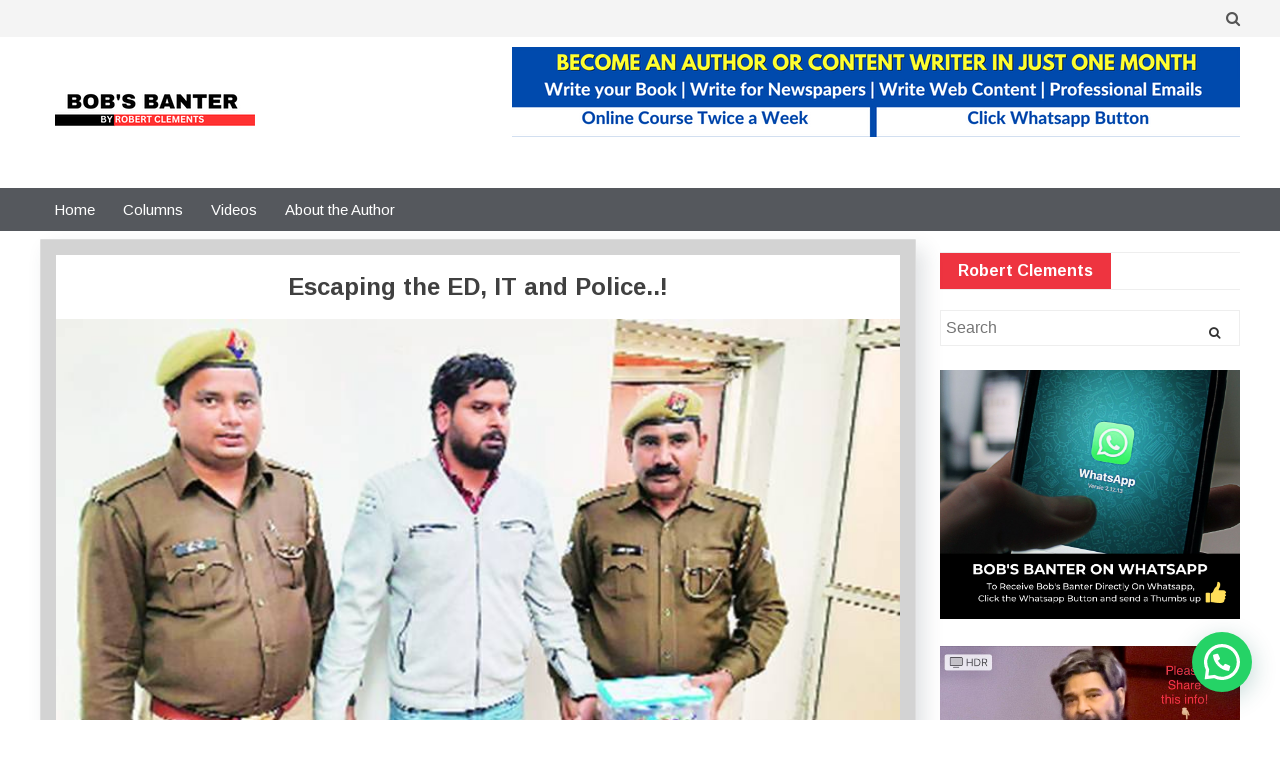

--- FILE ---
content_type: text/html; charset=UTF-8
request_url: https://bobsbanter.com/escaping-the-ed-it-and-police/
body_size: 23302
content:
<!DOCTYPE html>
<html lang="en-US">
<head>
	<!-- Google Tag Manager -->
<script>(function(w,d,s,l,i){w[l]=w[l]||[];w[l].push({'gtm.start':
new Date().getTime(),event:'gtm.js'});var f=d.getElementsByTagName(s)[0],
j=d.createElement(s),dl=l!='dataLayer'?'&l='+l:'';j.async=true;j.src=
'https://www.googletagmanager.com/gtm.js?id='+i+dl;f.parentNode.insertBefore(j,f);
})(window,document,'script','dataLayer','GTM-T7SJRT4');</script>
<!-- End Google Tag Manager -->
<meta charset="UTF-8">
<meta name="viewport" content="width=device-width, initial-scale=1">
<link rel="profile" href="https://gmpg.org/xfn/11">
<link rel="pingback" href="https://bobsbanter.com/xmlrpc.php">
<title>Escaping the ED, IT and Police..! - Bobs Banter</title>

<!-- Open Graph Meta Tags generated by MashShare 3.6.6 - https://mashshare.net -->
<meta property="og:type" content="article" /> 
<meta property="og:title" content="Escaping the ED, IT and Police..!" />
<meta property="og:description" content="There were quite a few who came to hear me speak last week; corporate heads, industrialists and businessmen, and rightly so, because my topic was ``How to Avoid the ET, IT and Police!”    It’s a subject" />
<meta property="og:image" content="https://bobsbanter.com/wp-content/uploads/2022/10/escape.jpg" />
<meta property="og:url" content="https://bobsbanter.com/escaping-the-ed-it-and-police/" />
<meta property="og:site_name" content="Bobs Banter" />
<meta property="article:published_time" content="2022-10-09T19:08:28+00:00" />
<meta property="article:modified_time" content="2022-10-09T19:08:28+00:00" />
<meta property="og:updated_time" content="2022-10-09T19:08:28+00:00" />
<!-- Open Graph Meta Tags generated by MashShare 3.6.6 - https://www.mashshare.net -->
<!-- Twitter Card generated by MashShare 3.6.6 - https://www.mashshare.net -->
<meta property="og:image:width" content="759" />
<meta property="og:image:height" content="422" />
<meta name="twitter:card" content="summary_large_image">
<meta name="twitter:title" content="Escaping the ED, IT and Police..!">
<meta name="twitter:description" content="There were quite a few who came to hear me speak last week; corporate heads, industrialists and businessmen, and rightly so, because my topic was ``How to Avoid the ET, IT and Police!”    It’s a subject">
<meta name="twitter:image" content="https://bobsbanter.com/wp-content/uploads/2022/10/escape.jpg">
<!-- Twitter Card generated by MashShare 3.6.6 - https://www.mashshare.net -->


<!-- This site is optimized with the Yoast SEO plugin v11.8 - https://yoast.com/wordpress/plugins/seo/ -->
<link rel="canonical" href="https://bobsbanter.com/escaping-the-ed-it-and-police/" />
<script type='application/ld+json' class='yoast-schema-graph yoast-schema-graph--main'>{"@context":"https://schema.org","@graph":[{"@type":["Person","Organization"],"@id":"https://bobsbanter.com/#/schema/person/48550de3107395b303463850a18458de","name":"Robert Clements","image":{"@type":"ImageObject","@id":"https://bobsbanter.com/#personlogo","url":"https://secure.gravatar.com/avatar/74f10231578fb4e31e76ad457ada2a96?s=96&d=mm&r=g","caption":"Robert Clements"},"logo":{"@id":"https://bobsbanter.com/#personlogo"},"description":"Robert Clements is a journalist and newspaper columnist. With an estimated 6 million readership, his column, Bob\u2019s Banter is published in over 30 newspapers and magazines in nearly every state in India, as well as in the top newspapers of Bangladesh, London and Dubai and is also translated into Hindi, Punjabi and Urdu.","sameAs":[]},{"@type":"WebSite","@id":"https://bobsbanter.com/#website","url":"https://bobsbanter.com/","name":"Bobs Banter","publisher":{"@id":"https://bobsbanter.com/#/schema/person/48550de3107395b303463850a18458de"},"potentialAction":{"@type":"SearchAction","target":"https://bobsbanter.com/?s={search_term_string}","query-input":"required name=search_term_string"}},{"@type":"ImageObject","@id":"https://bobsbanter.com/escaping-the-ed-it-and-police/#primaryimage","url":"https://bobsbanter.com/wp-content/uploads/2022/10/escape.jpg","width":759,"height":422},{"@type":"WebPage","@id":"https://bobsbanter.com/escaping-the-ed-it-and-police/#webpage","url":"https://bobsbanter.com/escaping-the-ed-it-and-police/","inLanguage":"en-US","name":"Escaping the ED, IT and Police..! - Bobs Banter","isPartOf":{"@id":"https://bobsbanter.com/#website"},"primaryImageOfPage":{"@id":"https://bobsbanter.com/escaping-the-ed-it-and-police/#primaryimage"},"datePublished":"2022-10-09T13:38:28+00:00","dateModified":"2022-10-09T13:38:28+00:00"},{"@type":"Article","@id":"https://bobsbanter.com/escaping-the-ed-it-and-police/#article","isPartOf":{"@id":"https://bobsbanter.com/escaping-the-ed-it-and-police/#webpage"},"author":{"@id":"https://bobsbanter.com/#/schema/person/48550de3107395b303463850a18458de"},"headline":"Escaping the ED, IT and Police..!","datePublished":"2022-10-09T13:38:28+00:00","dateModified":"2022-10-09T13:38:28+00:00","commentCount":"5","mainEntityOfPage":{"@id":"https://bobsbanter.com/escaping-the-ed-it-and-police/#webpage"},"publisher":{"@id":"https://bobsbanter.com/#/schema/person/48550de3107395b303463850a18458de"},"image":{"@id":"https://bobsbanter.com/escaping-the-ed-it-and-police/#primaryimage"},"keywords":"bob's banter,Escaping the ED,IT and Police","articleSection":"Simple Truths"}]}</script>
<!-- / Yoast SEO plugin. -->

<link rel='dns-prefetch' href='//www.googletagmanager.com' />
<link rel='dns-prefetch' href='//fonts.googleapis.com' />
<link rel='dns-prefetch' href='//s.w.org' />
<link rel="alternate" type="application/rss+xml" title="Bobs Banter &raquo; Feed" href="https://bobsbanter.com/feed/" />
<link rel="alternate" type="application/rss+xml" title="Bobs Banter &raquo; Comments Feed" href="https://bobsbanter.com/comments/feed/" />
<link rel="alternate" type="application/rss+xml" title="Bobs Banter &raquo; Escaping the ED, IT and Police..! Comments Feed" href="https://bobsbanter.com/escaping-the-ed-it-and-police/feed/" />
		<script type="text/javascript">
			window._wpemojiSettings = {"baseUrl":"https:\/\/s.w.org\/images\/core\/emoji\/12.0.0-1\/72x72\/","ext":".png","svgUrl":"https:\/\/s.w.org\/images\/core\/emoji\/12.0.0-1\/svg\/","svgExt":".svg","source":{"concatemoji":"https:\/\/bobsbanter.com\/wp-includes\/js\/wp-emoji-release.min.js?ver=5.2.3"}};
			!function(a,b,c){function d(a,b){var c=String.fromCharCode;l.clearRect(0,0,k.width,k.height),l.fillText(c.apply(this,a),0,0);var d=k.toDataURL();l.clearRect(0,0,k.width,k.height),l.fillText(c.apply(this,b),0,0);var e=k.toDataURL();return d===e}function e(a){var b;if(!l||!l.fillText)return!1;switch(l.textBaseline="top",l.font="600 32px Arial",a){case"flag":return!(b=d([55356,56826,55356,56819],[55356,56826,8203,55356,56819]))&&(b=d([55356,57332,56128,56423,56128,56418,56128,56421,56128,56430,56128,56423,56128,56447],[55356,57332,8203,56128,56423,8203,56128,56418,8203,56128,56421,8203,56128,56430,8203,56128,56423,8203,56128,56447]),!b);case"emoji":return b=d([55357,56424,55356,57342,8205,55358,56605,8205,55357,56424,55356,57340],[55357,56424,55356,57342,8203,55358,56605,8203,55357,56424,55356,57340]),!b}return!1}function f(a){var c=b.createElement("script");c.src=a,c.defer=c.type="text/javascript",b.getElementsByTagName("head")[0].appendChild(c)}var g,h,i,j,k=b.createElement("canvas"),l=k.getContext&&k.getContext("2d");for(j=Array("flag","emoji"),c.supports={everything:!0,everythingExceptFlag:!0},i=0;i<j.length;i++)c.supports[j[i]]=e(j[i]),c.supports.everything=c.supports.everything&&c.supports[j[i]],"flag"!==j[i]&&(c.supports.everythingExceptFlag=c.supports.everythingExceptFlag&&c.supports[j[i]]);c.supports.everythingExceptFlag=c.supports.everythingExceptFlag&&!c.supports.flag,c.DOMReady=!1,c.readyCallback=function(){c.DOMReady=!0},c.supports.everything||(h=function(){c.readyCallback()},b.addEventListener?(b.addEventListener("DOMContentLoaded",h,!1),a.addEventListener("load",h,!1)):(a.attachEvent("onload",h),b.attachEvent("onreadystatechange",function(){"complete"===b.readyState&&c.readyCallback()})),g=c.source||{},g.concatemoji?f(g.concatemoji):g.wpemoji&&g.twemoji&&(f(g.twemoji),f(g.wpemoji)))}(window,document,window._wpemojiSettings);
		</script>
		<style type="text/css">
img.wp-smiley,
img.emoji {
	display: inline !important;
	border: none !important;
	box-shadow: none !important;
	height: 1em !important;
	width: 1em !important;
	margin: 0 .07em !important;
	vertical-align: -0.1em !important;
	background: none !important;
	padding: 0 !important;
}
</style>
	<link rel='stylesheet' id='wp-block-library-css'  href='https://bobsbanter.com/wp-includes/css/dist/block-library/style.min.css?ver=5.2.3' type='text/css' media='all' />
<link rel='stylesheet' id='mashsb-styles-css'  href='https://bobsbanter.com/wp-content/plugins/mashsharer/assets/css/mashsb.min.css?ver=3.6.6' type='text/css' media='all' />
<style id='mashsb-styles-inline-css' type='text/css'>
.mashsb-count {color:#cccccc;}@media only screen and (min-width:568px){.mashsb-buttons a {min-width: 177px;}}
</style>
<link rel='stylesheet' id='power-mag-style-css'  href='https://bobsbanter.com/wp-content/themes/power-mag/style.css?ver=5.2.3' type='text/css' media='all' />
<style id='power-mag-style-inline-css' type='text/css'>
.pm-catid-1{
                    color:#ee3440
                    }
                .pm-catid-background-1{
                    background: #ee3440
                    }
                    
                h2.widget-title span.pm-catid-background-1{
                    background: #ee3440
                    }.pm-catid-7{
                    color:#ee3440
                    }
                .pm-catid-background-7{
                    background: #ee3440
                    }
                    
                h2.widget-title span.pm-catid-background-7{
                    background: #ee3440
                    }.pm-catid-8{
                    color:#ee3440
                    }
                .pm-catid-background-8{
                    background: #ee3440
                    }
                    
                h2.widget-title span.pm-catid-background-8{
                    background: #ee3440
                    }.pm-catid-9{
                    color:#ee3440
                    }
                .pm-catid-background-9{
                    background: #ee3440
                    }
                    
                h2.widget-title span.pm-catid-background-9{
                    background: #ee3440
                    }.pm-catid-10{
                    color:#ee3440
                    }
                .pm-catid-background-10{
                    background: #ee3440
                    }
                    
                h2.widget-title span.pm-catid-background-10{
                    background: #ee3440
                    }.pm-catid-11{
                    color:#ee3440
                    }
                .pm-catid-background-11{
                    background: #ee3440
                    }
                    
                h2.widget-title span.pm-catid-background-11{
                    background: #ee3440
                    }.pm-catid-12{
                    color:#ee3440
                    }
                .pm-catid-background-12{
                    background: #ee3440
                    }
                    
                h2.widget-title span.pm-catid-background-12{
                    background: #ee3440
                    }.pm-catid-13{
                    color:#ee3440
                    }
                .pm-catid-background-13{
                    background: #ee3440
                    }
                    
                h2.widget-title span.pm-catid-background-13{
                    background: #ee3440
                    }.pm-catid-14{
                    color:#ee3440
                    }
                .pm-catid-background-14{
                    background: #ee3440
                    }
                    
                h2.widget-title span.pm-catid-background-14{
                    background: #ee3440
                    }.pm-catid-15{
                    color:#ee3440
                    }
                .pm-catid-background-15{
                    background: #ee3440
                    }
                    
                h2.widget-title span.pm-catid-background-15{
                    background: #ee3440
                    }.pm-catid-16{
                    color:#ee3440
                    }
                .pm-catid-background-16{
                    background: #ee3440
                    }
                    
                h2.widget-title span.pm-catid-background-16{
                    background: #ee3440
                    }.pm-catid-17{
                    color:#ee3440
                    }
                .pm-catid-background-17{
                    background: #ee3440
                    }
                    
                h2.widget-title span.pm-catid-background-17{
                    background: #ee3440
                    }.pm-catid-18{
                    color:#ee3440
                    }
                .pm-catid-background-18{
                    background: #ee3440
                    }
                    
                h2.widget-title span.pm-catid-background-18{
                    background: #ee3440
                    }.pm-catid-19{
                    color:#ee3440
                    }
                .pm-catid-background-19{
                    background: #ee3440
                    }
                    
                h2.widget-title span.pm-catid-background-19{
                    background: #ee3440
                    }.pm-catid-20{
                    color:#ee3440
                    }
                .pm-catid-background-20{
                    background: #ee3440
                    }
                    
                h2.widget-title span.pm-catid-background-20{
                    background: #ee3440
                    }.pm-catid-21{
                    color:#ee3440
                    }
                .pm-catid-background-21{
                    background: #ee3440
                    }
                    
                h2.widget-title span.pm-catid-background-21{
                    background: #ee3440
                    }.pm-catid-22{
                    color:#ee3440
                    }
                .pm-catid-background-22{
                    background: #ee3440
                    }
                    
                h2.widget-title span.pm-catid-background-22{
                    background: #ee3440
                    }.pm-catid-23{
                    color:#ee3440
                    }
                .pm-catid-background-23{
                    background: #ee3440
                    }
                    
                h2.widget-title span.pm-catid-background-23{
                    background: #ee3440
                    }.pm-catid-24{
                    color:#ee3440
                    }
                .pm-catid-background-24{
                    background: #ee3440
                    }
                    
                h2.widget-title span.pm-catid-background-24{
                    background: #ee3440
                    }.pm-catid-25{
                    color:#ee3440
                    }
                .pm-catid-background-25{
                    background: #ee3440
                    }
                    
                h2.widget-title span.pm-catid-background-25{
                    background: #ee3440
                    }.pm-catid-26{
                    color:#ee3440
                    }
                .pm-catid-background-26{
                    background: #ee3440
                    }
                    
                h2.widget-title span.pm-catid-background-26{
                    background: #ee3440
                    }.pm-catid-37{
                    color:#ee3440
                    }
                .pm-catid-background-37{
                    background: #ee3440
                    }
                    
                h2.widget-title span.pm-catid-background-37{
                    background: #ee3440
                    }.pm-catid-42{
                    color:#ee3440
                    }
                .pm-catid-background-42{
                    background: #ee3440
                    }
                    
                h2.widget-title span.pm-catid-background-42{
                    background: #ee3440
                    }.pm-catid-77{
                    color:#ee3440
                    }
                .pm-catid-background-77{
                    background: #ee3440
                    }
                    
                h2.widget-title span.pm-catid-background-77{
                    background: #ee3440
                    }.pm-catid-134{
                    color:#ee3440
                    }
                .pm-catid-background-134{
                    background: #ee3440
                    }
                    
                h2.widget-title span.pm-catid-background-134{
                    background: #ee3440
                    }.pm-catid-164{
                    color:#ee3440
                    }
                .pm-catid-background-164{
                    background: #ee3440
                    }
                    
                h2.widget-title span.pm-catid-background-164{
                    background: #ee3440
                    }.pm-catid-181{
                    color:#ee3440
                    }
                .pm-catid-background-181{
                    background: #ee3440
                    }
                    
                h2.widget-title span.pm-catid-background-181{
                    background: #ee3440
                    }.pm-catid-269{
                    color:#ee3440
                    }
                .pm-catid-background-269{
                    background: #ee3440
                    }
                    
                h2.widget-title span.pm-catid-background-269{
                    background: #ee3440
                    }.pm-catid-463{
                    color:#ee3440
                    }
                .pm-catid-background-463{
                    background: #ee3440
                    }
                    
                h2.widget-title span.pm-catid-background-463{
                    background: #ee3440
                    }.pm-catid-502{
                    color:#ee3440
                    }
                .pm-catid-background-502{
                    background: #ee3440
                    }
                    
                h2.widget-title span.pm-catid-background-502{
                    background: #ee3440
                    }.pm-catid-527{
                    color:#ee3440
                    }
                .pm-catid-background-527{
                    background: #ee3440
                    }
                    
                h2.widget-title span.pm-catid-background-527{
                    background: #ee3440
                    }.pm-catid-533{
                    color:#ee3440
                    }
                .pm-catid-background-533{
                    background: #ee3440
                    }
                    
                h2.widget-title span.pm-catid-background-533{
                    background: #ee3440
                    }.pm-catid-538{
                    color:#ee3440
                    }
                .pm-catid-background-538{
                    background: #ee3440
                    }
                    
                h2.widget-title span.pm-catid-background-538{
                    background: #ee3440
                    }.pm-catid-545{
                    color:#ee3440
                    }
                .pm-catid-background-545{
                    background: #ee3440
                    }
                    
                h2.widget-title span.pm-catid-background-545{
                    background: #ee3440
                    }.pm-catid-577{
                    color:#ee3440
                    }
                .pm-catid-background-577{
                    background: #ee3440
                    }
                    
                h2.widget-title span.pm-catid-background-577{
                    background: #ee3440
                    }.pm-catid-594{
                    color:#ee3440
                    }
                .pm-catid-background-594{
                    background: #ee3440
                    }
                    
                h2.widget-title span.pm-catid-background-594{
                    background: #ee3440
                    }.pm-catid-595{
                    color:#ee3440
                    }
                .pm-catid-background-595{
                    background: #ee3440
                    }
                    
                h2.widget-title span.pm-catid-background-595{
                    background: #ee3440
                    }.pm-catid-596{
                    color:#ee3440
                    }
                .pm-catid-background-596{
                    background: #ee3440
                    }
                    
                h2.widget-title span.pm-catid-background-596{
                    background: #ee3440
                    }.pm-catid-611{
                    color:#ee3440
                    }
                .pm-catid-background-611{
                    background: #ee3440
                    }
                    
                h2.widget-title span.pm-catid-background-611{
                    background: #ee3440
                    }.pm-catid-625{
                    color:#ee3440
                    }
                .pm-catid-background-625{
                    background: #ee3440
                    }
                    
                h2.widget-title span.pm-catid-background-625{
                    background: #ee3440
                    }.pm-catid-628{
                    color:#ee3440
                    }
                .pm-catid-background-628{
                    background: #ee3440
                    }
                    
                h2.widget-title span.pm-catid-background-628{
                    background: #ee3440
                    }.pm-catid-643{
                    color:#ee3440
                    }
                .pm-catid-background-643{
                    background: #ee3440
                    }
                    
                h2.widget-title span.pm-catid-background-643{
                    background: #ee3440
                    }.pm-catid-644{
                    color:#ee3440
                    }
                .pm-catid-background-644{
                    background: #ee3440
                    }
                    
                h2.widget-title span.pm-catid-background-644{
                    background: #ee3440
                    }.pm-catid-663{
                    color:#ee3440
                    }
                .pm-catid-background-663{
                    background: #ee3440
                    }
                    
                h2.widget-title span.pm-catid-background-663{
                    background: #ee3440
                    }.pm-catid-667{
                    color:#ee3440
                    }
                .pm-catid-background-667{
                    background: #ee3440
                    }
                    
                h2.widget-title span.pm-catid-background-667{
                    background: #ee3440
                    }.pm-catid-672{
                    color:#ee3440
                    }
                .pm-catid-background-672{
                    background: #ee3440
                    }
                    
                h2.widget-title span.pm-catid-background-672{
                    background: #ee3440
                    }.pm-catid-690{
                    color:#ee3440
                    }
                .pm-catid-background-690{
                    background: #ee3440
                    }
                    
                h2.widget-title span.pm-catid-background-690{
                    background: #ee3440
                    }.pm-catid-694{
                    color:#ee3440
                    }
                .pm-catid-background-694{
                    background: #ee3440
                    }
                    
                h2.widget-title span.pm-catid-background-694{
                    background: #ee3440
                    }.pm-catid-695{
                    color:#ee3440
                    }
                .pm-catid-background-695{
                    background: #ee3440
                    }
                    
                h2.widget-title span.pm-catid-background-695{
                    background: #ee3440
                    }.pm-catid-710{
                    color:#ee3440
                    }
                .pm-catid-background-710{
                    background: #ee3440
                    }
                    
                h2.widget-title span.pm-catid-background-710{
                    background: #ee3440
                    }.pm-catid-716{
                    color:#ee3440
                    }
                .pm-catid-background-716{
                    background: #ee3440
                    }
                    
                h2.widget-title span.pm-catid-background-716{
                    background: #ee3440
                    }.pm-catid-719{
                    color:#ee3440
                    }
                .pm-catid-background-719{
                    background: #ee3440
                    }
                    
                h2.widget-title span.pm-catid-background-719{
                    background: #ee3440
                    }.pm-catid-728{
                    color:#ee3440
                    }
                .pm-catid-background-728{
                    background: #ee3440
                    }
                    
                h2.widget-title span.pm-catid-background-728{
                    background: #ee3440
                    }.pm-catid-729{
                    color:#ee3440
                    }
                .pm-catid-background-729{
                    background: #ee3440
                    }
                    
                h2.widget-title span.pm-catid-background-729{
                    background: #ee3440
                    }.pm-catid-732{
                    color:#ee3440
                    }
                .pm-catid-background-732{
                    background: #ee3440
                    }
                    
                h2.widget-title span.pm-catid-background-732{
                    background: #ee3440
                    }.pm-catid-753{
                    color:#ee3440
                    }
                .pm-catid-background-753{
                    background: #ee3440
                    }
                    
                h2.widget-title span.pm-catid-background-753{
                    background: #ee3440
                    }.pm-catid-756{
                    color:#ee3440
                    }
                .pm-catid-background-756{
                    background: #ee3440
                    }
                    
                h2.widget-title span.pm-catid-background-756{
                    background: #ee3440
                    }.pm-catid-762{
                    color:#ee3440
                    }
                .pm-catid-background-762{
                    background: #ee3440
                    }
                    
                h2.widget-title span.pm-catid-background-762{
                    background: #ee3440
                    }.pm-catid-778{
                    color:#ee3440
                    }
                .pm-catid-background-778{
                    background: #ee3440
                    }
                    
                h2.widget-title span.pm-catid-background-778{
                    background: #ee3440
                    }.pm-catid-818{
                    color:#ee3440
                    }
                .pm-catid-background-818{
                    background: #ee3440
                    }
                    
                h2.widget-title span.pm-catid-background-818{
                    background: #ee3440
                    }.pm-catid-835{
                    color:#ee3440
                    }
                .pm-catid-background-835{
                    background: #ee3440
                    }
                    
                h2.widget-title span.pm-catid-background-835{
                    background: #ee3440
                    }.pm-catid-847{
                    color:#ee3440
                    }
                .pm-catid-background-847{
                    background: #ee3440
                    }
                    
                h2.widget-title span.pm-catid-background-847{
                    background: #ee3440
                    }.pm-catid-870{
                    color:#ee3440
                    }
                .pm-catid-background-870{
                    background: #ee3440
                    }
                    
                h2.widget-title span.pm-catid-background-870{
                    background: #ee3440
                    }.pm-catid-873{
                    color:#ee3440
                    }
                .pm-catid-background-873{
                    background: #ee3440
                    }
                    
                h2.widget-title span.pm-catid-background-873{
                    background: #ee3440
                    }.pm-catid-881{
                    color:#ee3440
                    }
                .pm-catid-background-881{
                    background: #ee3440
                    }
                    
                h2.widget-title span.pm-catid-background-881{
                    background: #ee3440
                    }.pm-catid-884{
                    color:#ee3440
                    }
                .pm-catid-background-884{
                    background: #ee3440
                    }
                    
                h2.widget-title span.pm-catid-background-884{
                    background: #ee3440
                    }.pm-catid-891{
                    color:#ee3440
                    }
                .pm-catid-background-891{
                    background: #ee3440
                    }
                    
                h2.widget-title span.pm-catid-background-891{
                    background: #ee3440
                    }.pm-catid-892{
                    color:#ee3440
                    }
                .pm-catid-background-892{
                    background: #ee3440
                    }
                    
                h2.widget-title span.pm-catid-background-892{
                    background: #ee3440
                    }.pm-catid-899{
                    color:#ee3440
                    }
                .pm-catid-background-899{
                    background: #ee3440
                    }
                    
                h2.widget-title span.pm-catid-background-899{
                    background: #ee3440
                    }.pm-catid-906{
                    color:#ee3440
                    }
                .pm-catid-background-906{
                    background: #ee3440
                    }
                    
                h2.widget-title span.pm-catid-background-906{
                    background: #ee3440
                    }.pm-catid-909{
                    color:#ee3440
                    }
                .pm-catid-background-909{
                    background: #ee3440
                    }
                    
                h2.widget-title span.pm-catid-background-909{
                    background: #ee3440
                    }.pm-catid-918{
                    color:#ee3440
                    }
                .pm-catid-background-918{
                    background: #ee3440
                    }
                    
                h2.widget-title span.pm-catid-background-918{
                    background: #ee3440
                    }.pm-catid-935{
                    color:#ee3440
                    }
                .pm-catid-background-935{
                    background: #ee3440
                    }
                    
                h2.widget-title span.pm-catid-background-935{
                    background: #ee3440
                    }.pm-catid-937{
                    color:#ee3440
                    }
                .pm-catid-background-937{
                    background: #ee3440
                    }
                    
                h2.widget-title span.pm-catid-background-937{
                    background: #ee3440
                    }.pm-catid-941{
                    color:#ee3440
                    }
                .pm-catid-background-941{
                    background: #ee3440
                    }
                    
                h2.widget-title span.pm-catid-background-941{
                    background: #ee3440
                    }.pm-catid-950{
                    color:#ee3440
                    }
                .pm-catid-background-950{
                    background: #ee3440
                    }
                    
                h2.widget-title span.pm-catid-background-950{
                    background: #ee3440
                    }.pm-catid-955{
                    color:#ee3440
                    }
                .pm-catid-background-955{
                    background: #ee3440
                    }
                    
                h2.widget-title span.pm-catid-background-955{
                    background: #ee3440
                    }.pm-catid-957{
                    color:#ee3440
                    }
                .pm-catid-background-957{
                    background: #ee3440
                    }
                    
                h2.widget-title span.pm-catid-background-957{
                    background: #ee3440
                    }.pm-catid-959{
                    color:#ee3440
                    }
                .pm-catid-background-959{
                    background: #ee3440
                    }
                    
                h2.widget-title span.pm-catid-background-959{
                    background: #ee3440
                    }.pm-catid-962{
                    color:#ee3440
                    }
                .pm-catid-background-962{
                    background: #ee3440
                    }
                    
                h2.widget-title span.pm-catid-background-962{
                    background: #ee3440
                    }.pm-catid-974{
                    color:#ee3440
                    }
                .pm-catid-background-974{
                    background: #ee3440
                    }
                    
                h2.widget-title span.pm-catid-background-974{
                    background: #ee3440
                    }.pm-catid-978{
                    color:#ee3440
                    }
                .pm-catid-background-978{
                    background: #ee3440
                    }
                    
                h2.widget-title span.pm-catid-background-978{
                    background: #ee3440
                    }.pm-catid-980{
                    color:#ee3440
                    }
                .pm-catid-background-980{
                    background: #ee3440
                    }
                    
                h2.widget-title span.pm-catid-background-980{
                    background: #ee3440
                    }.pm-catid-996{
                    color:#ee3440
                    }
                .pm-catid-background-996{
                    background: #ee3440
                    }
                    
                h2.widget-title span.pm-catid-background-996{
                    background: #ee3440
                    }.pm-catid-1002{
                    color:#ee3440
                    }
                .pm-catid-background-1002{
                    background: #ee3440
                    }
                    
                h2.widget-title span.pm-catid-background-1002{
                    background: #ee3440
                    }.pm-catid-1008{
                    color:#ee3440
                    }
                .pm-catid-background-1008{
                    background: #ee3440
                    }
                    
                h2.widget-title span.pm-catid-background-1008{
                    background: #ee3440
                    }.pm-catid-1033{
                    color:#ee3440
                    }
                .pm-catid-background-1033{
                    background: #ee3440
                    }
                    
                h2.widget-title span.pm-catid-background-1033{
                    background: #ee3440
                    }.pm-catid-1053{
                    color:#ee3440
                    }
                .pm-catid-background-1053{
                    background: #ee3440
                    }
                    
                h2.widget-title span.pm-catid-background-1053{
                    background: #ee3440
                    }.pm-catid-1055{
                    color:#ee3440
                    }
                .pm-catid-background-1055{
                    background: #ee3440
                    }
                    
                h2.widget-title span.pm-catid-background-1055{
                    background: #ee3440
                    }.pm-catid-1058{
                    color:#ee3440
                    }
                .pm-catid-background-1058{
                    background: #ee3440
                    }
                    
                h2.widget-title span.pm-catid-background-1058{
                    background: #ee3440
                    }.pm-catid-1062{
                    color:#ee3440
                    }
                .pm-catid-background-1062{
                    background: #ee3440
                    }
                    
                h2.widget-title span.pm-catid-background-1062{
                    background: #ee3440
                    }.pm-catid-1070{
                    color:#ee3440
                    }
                .pm-catid-background-1070{
                    background: #ee3440
                    }
                    
                h2.widget-title span.pm-catid-background-1070{
                    background: #ee3440
                    }.pm-catid-1094{
                    color:#ee3440
                    }
                .pm-catid-background-1094{
                    background: #ee3440
                    }
                    
                h2.widget-title span.pm-catid-background-1094{
                    background: #ee3440
                    }.pm-catid-1098{
                    color:#ee3440
                    }
                .pm-catid-background-1098{
                    background: #ee3440
                    }
                    
                h2.widget-title span.pm-catid-background-1098{
                    background: #ee3440
                    }.pm-catid-1116{
                    color:#ee3440
                    }
                .pm-catid-background-1116{
                    background: #ee3440
                    }
                    
                h2.widget-title span.pm-catid-background-1116{
                    background: #ee3440
                    }.pm-catid-1119{
                    color:#ee3440
                    }
                .pm-catid-background-1119{
                    background: #ee3440
                    }
                    
                h2.widget-title span.pm-catid-background-1119{
                    background: #ee3440
                    }.pm-catid-1129{
                    color:#ee3440
                    }
                .pm-catid-background-1129{
                    background: #ee3440
                    }
                    
                h2.widget-title span.pm-catid-background-1129{
                    background: #ee3440
                    }.pm-catid-1131{
                    color:#ee3440
                    }
                .pm-catid-background-1131{
                    background: #ee3440
                    }
                    
                h2.widget-title span.pm-catid-background-1131{
                    background: #ee3440
                    }.pm-catid-1143{
                    color:#ee3440
                    }
                .pm-catid-background-1143{
                    background: #ee3440
                    }
                    
                h2.widget-title span.pm-catid-background-1143{
                    background: #ee3440
                    }.pm-catid-1231{
                    color:#ee3440
                    }
                .pm-catid-background-1231{
                    background: #ee3440
                    }
                    
                h2.widget-title span.pm-catid-background-1231{
                    background: #ee3440
                    }.pm-catid-1258{
                    color:#ee3440
                    }
                .pm-catid-background-1258{
                    background: #ee3440
                    }
                    
                h2.widget-title span.pm-catid-background-1258{
                    background: #ee3440
                    }.pm-catid-1261{
                    color:#ee3440
                    }
                .pm-catid-background-1261{
                    background: #ee3440
                    }
                    
                h2.widget-title span.pm-catid-background-1261{
                    background: #ee3440
                    }.pm-catid-1266{
                    color:#ee3440
                    }
                .pm-catid-background-1266{
                    background: #ee3440
                    }
                    
                h2.widget-title span.pm-catid-background-1266{
                    background: #ee3440
                    }.pm-catid-1269{
                    color:#ee3440
                    }
                .pm-catid-background-1269{
                    background: #ee3440
                    }
                    
                h2.widget-title span.pm-catid-background-1269{
                    background: #ee3440
                    }.pm-catid-1272{
                    color:#ee3440
                    }
                .pm-catid-background-1272{
                    background: #ee3440
                    }
                    
                h2.widget-title span.pm-catid-background-1272{
                    background: #ee3440
                    }.pm-catid-1277{
                    color:#ee3440
                    }
                .pm-catid-background-1277{
                    background: #ee3440
                    }
                    
                h2.widget-title span.pm-catid-background-1277{
                    background: #ee3440
                    }.pm-catid-1284{
                    color:#ee3440
                    }
                .pm-catid-background-1284{
                    background: #ee3440
                    }
                    
                h2.widget-title span.pm-catid-background-1284{
                    background: #ee3440
                    }.pm-catid-1301{
                    color:#ee3440
                    }
                .pm-catid-background-1301{
                    background: #ee3440
                    }
                    
                h2.widget-title span.pm-catid-background-1301{
                    background: #ee3440
                    }.pm-catid-1302{
                    color:#ee3440
                    }
                .pm-catid-background-1302{
                    background: #ee3440
                    }
                    
                h2.widget-title span.pm-catid-background-1302{
                    background: #ee3440
                    }.pm-catid-1304{
                    color:#ee3440
                    }
                .pm-catid-background-1304{
                    background: #ee3440
                    }
                    
                h2.widget-title span.pm-catid-background-1304{
                    background: #ee3440
                    }.pm-catid-1307{
                    color:#ee3440
                    }
                .pm-catid-background-1307{
                    background: #ee3440
                    }
                    
                h2.widget-title span.pm-catid-background-1307{
                    background: #ee3440
                    }.pm-catid-1322{
                    color:#ee3440
                    }
                .pm-catid-background-1322{
                    background: #ee3440
                    }
                    
                h2.widget-title span.pm-catid-background-1322{
                    background: #ee3440
                    }.pm-catid-1328{
                    color:#ee3440
                    }
                .pm-catid-background-1328{
                    background: #ee3440
                    }
                    
                h2.widget-title span.pm-catid-background-1328{
                    background: #ee3440
                    }.pm-catid-1336{
                    color:#ee3440
                    }
                .pm-catid-background-1336{
                    background: #ee3440
                    }
                    
                h2.widget-title span.pm-catid-background-1336{
                    background: #ee3440
                    }.pm-catid-1344{
                    color:#ee3440
                    }
                .pm-catid-background-1344{
                    background: #ee3440
                    }
                    
                h2.widget-title span.pm-catid-background-1344{
                    background: #ee3440
                    }.pm-catid-1375{
                    color:#ee3440
                    }
                .pm-catid-background-1375{
                    background: #ee3440
                    }
                    
                h2.widget-title span.pm-catid-background-1375{
                    background: #ee3440
                    }.pm-catid-1381{
                    color:#ee3440
                    }
                .pm-catid-background-1381{
                    background: #ee3440
                    }
                    
                h2.widget-title span.pm-catid-background-1381{
                    background: #ee3440
                    }.pm-catid-1398{
                    color:#ee3440
                    }
                .pm-catid-background-1398{
                    background: #ee3440
                    }
                    
                h2.widget-title span.pm-catid-background-1398{
                    background: #ee3440
                    }.pm-catid-1400{
                    color:#ee3440
                    }
                .pm-catid-background-1400{
                    background: #ee3440
                    }
                    
                h2.widget-title span.pm-catid-background-1400{
                    background: #ee3440
                    }.pm-catid-1419{
                    color:#ee3440
                    }
                .pm-catid-background-1419{
                    background: #ee3440
                    }
                    
                h2.widget-title span.pm-catid-background-1419{
                    background: #ee3440
                    }.pm-catid-1429{
                    color:#ee3440
                    }
                .pm-catid-background-1429{
                    background: #ee3440
                    }
                    
                h2.widget-title span.pm-catid-background-1429{
                    background: #ee3440
                    }.pm-catid-1440{
                    color:#ee3440
                    }
                .pm-catid-background-1440{
                    background: #ee3440
                    }
                    
                h2.widget-title span.pm-catid-background-1440{
                    background: #ee3440
                    }.pm-catid-1444{
                    color:#ee3440
                    }
                .pm-catid-background-1444{
                    background: #ee3440
                    }
                    
                h2.widget-title span.pm-catid-background-1444{
                    background: #ee3440
                    }.pm-catid-1446{
                    color:#ee3440
                    }
                .pm-catid-background-1446{
                    background: #ee3440
                    }
                    
                h2.widget-title span.pm-catid-background-1446{
                    background: #ee3440
                    }.pm-catid-1452{
                    color:#ee3440
                    }
                .pm-catid-background-1452{
                    background: #ee3440
                    }
                    
                h2.widget-title span.pm-catid-background-1452{
                    background: #ee3440
                    }.pm-catid-1454{
                    color:#ee3440
                    }
                .pm-catid-background-1454{
                    background: #ee3440
                    }
                    
                h2.widget-title span.pm-catid-background-1454{
                    background: #ee3440
                    }.pm-catid-1501{
                    color:#ee3440
                    }
                .pm-catid-background-1501{
                    background: #ee3440
                    }
                    
                h2.widget-title span.pm-catid-background-1501{
                    background: #ee3440
                    }.pm-catid-1531{
                    color:#ee3440
                    }
                .pm-catid-background-1531{
                    background: #ee3440
                    }
                    
                h2.widget-title span.pm-catid-background-1531{
                    background: #ee3440
                    }.pm-catid-1557{
                    color:#ee3440
                    }
                .pm-catid-background-1557{
                    background: #ee3440
                    }
                    
                h2.widget-title span.pm-catid-background-1557{
                    background: #ee3440
                    }.pm-catid-1558{
                    color:#ee3440
                    }
                .pm-catid-background-1558{
                    background: #ee3440
                    }
                    
                h2.widget-title span.pm-catid-background-1558{
                    background: #ee3440
                    }.pm-catid-1566{
                    color:#ee3440
                    }
                .pm-catid-background-1566{
                    background: #ee3440
                    }
                    
                h2.widget-title span.pm-catid-background-1566{
                    background: #ee3440
                    }.pm-catid-1578{
                    color:#ee3440
                    }
                .pm-catid-background-1578{
                    background: #ee3440
                    }
                    
                h2.widget-title span.pm-catid-background-1578{
                    background: #ee3440
                    }.pm-catid-1585{
                    color:#ee3440
                    }
                .pm-catid-background-1585{
                    background: #ee3440
                    }
                    
                h2.widget-title span.pm-catid-background-1585{
                    background: #ee3440
                    }.pm-catid-1592{
                    color:#ee3440
                    }
                .pm-catid-background-1592{
                    background: #ee3440
                    }
                    
                h2.widget-title span.pm-catid-background-1592{
                    background: #ee3440
                    }.pm-catid-1601{
                    color:#ee3440
                    }
                .pm-catid-background-1601{
                    background: #ee3440
                    }
                    
                h2.widget-title span.pm-catid-background-1601{
                    background: #ee3440
                    }.pm-catid-1607{
                    color:#ee3440
                    }
                .pm-catid-background-1607{
                    background: #ee3440
                    }
                    
                h2.widget-title span.pm-catid-background-1607{
                    background: #ee3440
                    }.pm-catid-1612{
                    color:#ee3440
                    }
                .pm-catid-background-1612{
                    background: #ee3440
                    }
                    
                h2.widget-title span.pm-catid-background-1612{
                    background: #ee3440
                    }.pm-catid-1620{
                    color:#ee3440
                    }
                .pm-catid-background-1620{
                    background: #ee3440
                    }
                    
                h2.widget-title span.pm-catid-background-1620{
                    background: #ee3440
                    }.pm-catid-1636{
                    color:#ee3440
                    }
                .pm-catid-background-1636{
                    background: #ee3440
                    }
                    
                h2.widget-title span.pm-catid-background-1636{
                    background: #ee3440
                    }.pm-catid-1646{
                    color:#ee3440
                    }
                .pm-catid-background-1646{
                    background: #ee3440
                    }
                    
                h2.widget-title span.pm-catid-background-1646{
                    background: #ee3440
                    }.pm-catid-1648{
                    color:#ee3440
                    }
                .pm-catid-background-1648{
                    background: #ee3440
                    }
                    
                h2.widget-title span.pm-catid-background-1648{
                    background: #ee3440
                    }.pm-catid-1655{
                    color:#ee3440
                    }
                .pm-catid-background-1655{
                    background: #ee3440
                    }
                    
                h2.widget-title span.pm-catid-background-1655{
                    background: #ee3440
                    }.pm-catid-1659{
                    color:#ee3440
                    }
                .pm-catid-background-1659{
                    background: #ee3440
                    }
                    
                h2.widget-title span.pm-catid-background-1659{
                    background: #ee3440
                    }.pm-catid-1665{
                    color:#ee3440
                    }
                .pm-catid-background-1665{
                    background: #ee3440
                    }
                    
                h2.widget-title span.pm-catid-background-1665{
                    background: #ee3440
                    }.pm-catid-1671{
                    color:#ee3440
                    }
                .pm-catid-background-1671{
                    background: #ee3440
                    }
                    
                h2.widget-title span.pm-catid-background-1671{
                    background: #ee3440
                    }.pm-catid-1711{
                    color:#ee3440
                    }
                .pm-catid-background-1711{
                    background: #ee3440
                    }
                    
                h2.widget-title span.pm-catid-background-1711{
                    background: #ee3440
                    }.pm-catid-1742{
                    color:#ee3440
                    }
                .pm-catid-background-1742{
                    background: #ee3440
                    }
                    
                h2.widget-title span.pm-catid-background-1742{
                    background: #ee3440
                    }.pm-catid-1761{
                    color:#ee3440
                    }
                .pm-catid-background-1761{
                    background: #ee3440
                    }
                    
                h2.widget-title span.pm-catid-background-1761{
                    background: #ee3440
                    }.pm-catid-1775{
                    color:#ee3440
                    }
                .pm-catid-background-1775{
                    background: #ee3440
                    }
                    
                h2.widget-title span.pm-catid-background-1775{
                    background: #ee3440
                    }.pm-catid-1777{
                    color:#ee3440
                    }
                .pm-catid-background-1777{
                    background: #ee3440
                    }
                    
                h2.widget-title span.pm-catid-background-1777{
                    background: #ee3440
                    }.pm-catid-1779{
                    color:#ee3440
                    }
                .pm-catid-background-1779{
                    background: #ee3440
                    }
                    
                h2.widget-title span.pm-catid-background-1779{
                    background: #ee3440
                    }.pm-catid-1785{
                    color:#ee3440
                    }
                .pm-catid-background-1785{
                    background: #ee3440
                    }
                    
                h2.widget-title span.pm-catid-background-1785{
                    background: #ee3440
                    }.pm-catid-1866{
                    color:#ee3440
                    }
                .pm-catid-background-1866{
                    background: #ee3440
                    }
                    
                h2.widget-title span.pm-catid-background-1866{
                    background: #ee3440
                    }.pm-catid-1906{
                    color:#ee3440
                    }
                .pm-catid-background-1906{
                    background: #ee3440
                    }
                    
                h2.widget-title span.pm-catid-background-1906{
                    background: #ee3440
                    }.pm-catid-1970{
                    color:#ee3440
                    }
                .pm-catid-background-1970{
                    background: #ee3440
                    }
                    
                h2.widget-title span.pm-catid-background-1970{
                    background: #ee3440
                    }.pm-catid-1988{
                    color:#ee3440
                    }
                .pm-catid-background-1988{
                    background: #ee3440
                    }
                    
                h2.widget-title span.pm-catid-background-1988{
                    background: #ee3440
                    }.pm-catid-1992{
                    color:#ee3440
                    }
                .pm-catid-background-1992{
                    background: #ee3440
                    }
                    
                h2.widget-title span.pm-catid-background-1992{
                    background: #ee3440
                    }.pm-catid-2001{
                    color:#ee3440
                    }
                .pm-catid-background-2001{
                    background: #ee3440
                    }
                    
                h2.widget-title span.pm-catid-background-2001{
                    background: #ee3440
                    }.pm-catid-2026{
                    color:#ee3440
                    }
                .pm-catid-background-2026{
                    background: #ee3440
                    }
                    
                h2.widget-title span.pm-catid-background-2026{
                    background: #ee3440
                    }.pm-catid-2036{
                    color:#ee3440
                    }
                .pm-catid-background-2036{
                    background: #ee3440
                    }
                    
                h2.widget-title span.pm-catid-background-2036{
                    background: #ee3440
                    }.pm-catid-2043{
                    color:#ee3440
                    }
                .pm-catid-background-2043{
                    background: #ee3440
                    }
                    
                h2.widget-title span.pm-catid-background-2043{
                    background: #ee3440
                    }.pm-catid-2048{
                    color:#ee3440
                    }
                .pm-catid-background-2048{
                    background: #ee3440
                    }
                    
                h2.widget-title span.pm-catid-background-2048{
                    background: #ee3440
                    }.pm-catid-2053{
                    color:#ee3440
                    }
                .pm-catid-background-2053{
                    background: #ee3440
                    }
                    
                h2.widget-title span.pm-catid-background-2053{
                    background: #ee3440
                    }.pm-catid-2057{
                    color:#ee3440
                    }
                .pm-catid-background-2057{
                    background: #ee3440
                    }
                    
                h2.widget-title span.pm-catid-background-2057{
                    background: #ee3440
                    }.pm-catid-2060{
                    color:#ee3440
                    }
                .pm-catid-background-2060{
                    background: #ee3440
                    }
                    
                h2.widget-title span.pm-catid-background-2060{
                    background: #ee3440
                    }.pm-catid-2105{
                    color:#ee3440
                    }
                .pm-catid-background-2105{
                    background: #ee3440
                    }
                    
                h2.widget-title span.pm-catid-background-2105{
                    background: #ee3440
                    }.pm-catid-2121{
                    color:#ee3440
                    }
                .pm-catid-background-2121{
                    background: #ee3440
                    }
                    
                h2.widget-title span.pm-catid-background-2121{
                    background: #ee3440
                    }.pm-catid-2177{
                    color:#ee3440
                    }
                .pm-catid-background-2177{
                    background: #ee3440
                    }
                    
                h2.widget-title span.pm-catid-background-2177{
                    background: #ee3440
                    }.pm-catid-2186{
                    color:#ee3440
                    }
                .pm-catid-background-2186{
                    background: #ee3440
                    }
                    
                h2.widget-title span.pm-catid-background-2186{
                    background: #ee3440
                    }.pm-catid-2194{
                    color:#ee3440
                    }
                .pm-catid-background-2194{
                    background: #ee3440
                    }
                    
                h2.widget-title span.pm-catid-background-2194{
                    background: #ee3440
                    }.pm-catid-2230{
                    color:#ee3440
                    }
                .pm-catid-background-2230{
                    background: #ee3440
                    }
                    
                h2.widget-title span.pm-catid-background-2230{
                    background: #ee3440
                    }.pm-catid-2268{
                    color:#ee3440
                    }
                .pm-catid-background-2268{
                    background: #ee3440
                    }
                    
                h2.widget-title span.pm-catid-background-2268{
                    background: #ee3440
                    }.pm-catid-2330{
                    color:#ee3440
                    }
                .pm-catid-background-2330{
                    background: #ee3440
                    }
                    
                h2.widget-title span.pm-catid-background-2330{
                    background: #ee3440
                    }.pm-catid-2358{
                    color:#ee3440
                    }
                .pm-catid-background-2358{
                    background: #ee3440
                    }
                    
                h2.widget-title span.pm-catid-background-2358{
                    background: #ee3440
                    }.pm-catid-2400{
                    color:#ee3440
                    }
                .pm-catid-background-2400{
                    background: #ee3440
                    }
                    
                h2.widget-title span.pm-catid-background-2400{
                    background: #ee3440
                    }.pm-catid-2409{
                    color:#ee3440
                    }
                .pm-catid-background-2409{
                    background: #ee3440
                    }
                    
                h2.widget-title span.pm-catid-background-2409{
                    background: #ee3440
                    }.pm-catid-2422{
                    color:#ee3440
                    }
                .pm-catid-background-2422{
                    background: #ee3440
                    }
                    
                h2.widget-title span.pm-catid-background-2422{
                    background: #ee3440
                    }.pm-catid-2468{
                    color:#ee3440
                    }
                .pm-catid-background-2468{
                    background: #ee3440
                    }
                    
                h2.widget-title span.pm-catid-background-2468{
                    background: #ee3440
                    }.pm-catid-2489{
                    color:#ee3440
                    }
                .pm-catid-background-2489{
                    background: #ee3440
                    }
                    
                h2.widget-title span.pm-catid-background-2489{
                    background: #ee3440
                    }.pm-catid-2513{
                    color:#ee3440
                    }
                .pm-catid-background-2513{
                    background: #ee3440
                    }
                    
                h2.widget-title span.pm-catid-background-2513{
                    background: #ee3440
                    }.pm-catid-2531{
                    color:#ee3440
                    }
                .pm-catid-background-2531{
                    background: #ee3440
                    }
                    
                h2.widget-title span.pm-catid-background-2531{
                    background: #ee3440
                    }.pm-catid-2539{
                    color:#ee3440
                    }
                .pm-catid-background-2539{
                    background: #ee3440
                    }
                    
                h2.widget-title span.pm-catid-background-2539{
                    background: #ee3440
                    }.pm-catid-2585{
                    color:#ee3440
                    }
                .pm-catid-background-2585{
                    background: #ee3440
                    }
                    
                h2.widget-title span.pm-catid-background-2585{
                    background: #ee3440
                    }.pm-catid-2601{
                    color:#ee3440
                    }
                .pm-catid-background-2601{
                    background: #ee3440
                    }
                    
                h2.widget-title span.pm-catid-background-2601{
                    background: #ee3440
                    }.pm-catid-2605{
                    color:#ee3440
                    }
                .pm-catid-background-2605{
                    background: #ee3440
                    }
                    
                h2.widget-title span.pm-catid-background-2605{
                    background: #ee3440
                    }.pm-catid-2610{
                    color:#ee3440
                    }
                .pm-catid-background-2610{
                    background: #ee3440
                    }
                    
                h2.widget-title span.pm-catid-background-2610{
                    background: #ee3440
                    }.pm-catid-2673{
                    color:#ee3440
                    }
                .pm-catid-background-2673{
                    background: #ee3440
                    }
                    
                h2.widget-title span.pm-catid-background-2673{
                    background: #ee3440
                    }.pm-catid-2676{
                    color:#ee3440
                    }
                .pm-catid-background-2676{
                    background: #ee3440
                    }
                    
                h2.widget-title span.pm-catid-background-2676{
                    background: #ee3440
                    }.pm-catid-2734{
                    color:#ee3440
                    }
                .pm-catid-background-2734{
                    background: #ee3440
                    }
                    
                h2.widget-title span.pm-catid-background-2734{
                    background: #ee3440
                    }.pm-catid-2767{
                    color:#ee3440
                    }
                .pm-catid-background-2767{
                    background: #ee3440
                    }
                    
                h2.widget-title span.pm-catid-background-2767{
                    background: #ee3440
                    }.pm-catid-2779{
                    color:#ee3440
                    }
                .pm-catid-background-2779{
                    background: #ee3440
                    }
                    
                h2.widget-title span.pm-catid-background-2779{
                    background: #ee3440
                    }.pm-catid-2784{
                    color:#ee3440
                    }
                .pm-catid-background-2784{
                    background: #ee3440
                    }
                    
                h2.widget-title span.pm-catid-background-2784{
                    background: #ee3440
                    }
</style>
<link rel='stylesheet' id='power-mag-google-font-arimo-css'  href='//fonts.googleapis.com/css?family=Arimo%3A400%2C400italic%2C700%2C700italic&#038;ver=5.2.3' type='text/css' media='all' />
<link rel='stylesheet' id='font-awesome-css'  href='https://bobsbanter.com/wp-content/themes/power-mag/css/font-awesome.css?ver=5.2.3' type='text/css' media='all' />
<link rel='stylesheet' id='owl-carousel-css'  href='https://bobsbanter.com/wp-content/themes/power-mag/css/owl.carousel.css?ver=5.2.3' type='text/css' media='all' />
<link rel='stylesheet' id='owl-theme-default-css'  href='https://bobsbanter.com/wp-content/themes/power-mag/css/owl.theme.default.css?ver=5.2.3' type='text/css' media='all' />
<link rel='stylesheet' id='power-mag-responsive-css-css'  href='https://bobsbanter.com/wp-content/themes/power-mag/css/responsive.css?ver=5.2.3' type='text/css' media='all' />
<link rel='stylesheet' id='animate-css'  href='https://bobsbanter.com/wp-content/themes/power-mag/css/animate.css?ver=5.2.3' type='text/css' media='all' />
<link rel='stylesheet' id='newsletter-css'  href='https://bobsbanter.com/wp-content/plugins/newsletter/style.css?ver=6.1.5' type='text/css' media='all' />
<link rel='stylesheet' id='joinchat-css'  href='https://bobsbanter.com/wp-content/plugins/creame-whatsapp-me/public/css/joinchat.min.css?ver=4.5.19' type='text/css' media='all' />
<style id='joinchat-inline-css' type='text/css'>
.joinchat{ --red:37; --green:211; --blue:102; }
</style>
<script type='text/javascript' src='https://bobsbanter.com/wp-includes/js/jquery/jquery.js?ver=1.12.4-wp'></script>
<script type='text/javascript' src='https://bobsbanter.com/wp-includes/js/jquery/jquery-migrate.min.js?ver=1.4.1'></script>
<script type='text/javascript'>
/* <![CDATA[ */
var mashsb = {"shares":"54","round_shares":"1","animate_shares":"0","dynamic_buttons":"0","share_url":"https:\/\/bobsbanter.com\/escaping-the-ed-it-and-police\/","title":"Escaping+the+ED%2C+IT+and+Police..%21","image":"https:\/\/bobsbanter.com\/wp-content\/uploads\/2022\/10\/escape.jpg","desc":"There were quite a few who came to hear me speak last week; corporate heads, industrialists and businessmen, and rightly so, because my topic was ``How to Avoid the ET, IT and Police!\u201d\r\n\r\nIt\u2019s a subject \u2026","hashtag":"","subscribe":"content","subscribe_url":"","activestatus":"1","singular":"1","twitter_popup":"1","refresh":"0","nonce":"c497e58a4d","postid":"6674","servertime":"1768384457","ajaxurl":"https:\/\/bobsbanter.com\/wp-admin\/admin-ajax.php"};
/* ]]> */
</script>
<script type='text/javascript' src='https://bobsbanter.com/wp-content/plugins/mashsharer/assets/js/mashsb.min.js?ver=3.6.6'></script>

<!-- Google Analytics snippet added by Site Kit -->
<script type='text/javascript' src='https://www.googletagmanager.com/gtag/js?id=UA-144466453-1' async></script>
<script type='text/javascript'>
window.dataLayer = window.dataLayer || [];function gtag(){dataLayer.push(arguments);}
gtag('set', 'linker', {"domains":["bobsbanter.com"]} );
gtag("js", new Date());
gtag("set", "developer_id.dZTNiMT", true);
gtag("config", "UA-144466453-1", {"anonymize_ip":true});
gtag("config", "G-C4V0D46Q4S");
</script>

<!-- End Google Analytics snippet added by Site Kit -->
<!-- OG: 2.7.6 -->
<link rel="image_src" href="https://bobsbanter.com/wp-content/uploads/2022/10/escape.jpg" /><meta itemprop="image" content="https://bobsbanter.com/wp-content/uploads/2022/10/escape.jpg" /><meta name="msapplication-TileImage" content="https://bobsbanter.com/wp-content/uploads/2022/10/escape.jpg" /><meta property="og:image" content="https://bobsbanter.com/wp-content/uploads/2022/10/escape.jpg" /><meta property="og:image:width" content="759" /><meta property="og:image:height" content="422" /><meta property="og:image:alt" content="escape" /><meta property="og:description" content="There were quite a few who came to hear me speak last week; corporate heads, industrialists and businessmen, and rightly so, because my topic was ``How to Avoid the ET, IT and Police!” It’s a subject that’s going to be of interest to thousands in our country as politicians galore are finding themselves behind bars,..." /><meta property="og:type" content="article" /><meta property="og:locale" content="en_us" /><meta property="og:site_name" content="Bobs Banter" /><meta property="og:title" content="Escaping the ED, IT and Police..!" /><meta property="og:url" content="https://bobsbanter.com/escaping-the-ed-it-and-police/" /><meta property="og:updated_time" content="2022-10-09T19:08:28+05:30" /><meta property="article:tag" content="bob&#039;s banter" /><meta property="article:tag" content="Escaping the ED" /><meta property="article:tag" content="IT and Police" /><meta property="article:published_time" content="2022-10-09T19:08:28+05:30" /><meta property="article:modified_time" content="2022-10-09T19:08:28+05:30" /><meta property="article:author" content="https://bobsbanter.com/author/bb-robert/" /><meta property="article:section" content="Simple Truths" /><meta property="twitter:card" content="summary_large_image" /><meta property="twitter:title" content="Escaping the ED, IT and Police..!" /><meta property="twitter:description" content="There were quite a few who came to hear me speak last week; corporate heads, industrialists and businessmen, and rightly so, because my topic was ``How to Avoid the ET, IT and Police!” It’s a subject that’s going to be of interest to thousands in our country as politicians galore are finding..." /><meta property="twitter:image:width" content="759" /><meta property="twitter:image:height" content="422" /><meta property="twitter:image:alt" content="escape" /><meta property="twitter:url" content="https://bobsbanter.com/escaping-the-ed-it-and-police/" /><meta property="profile:first_name" content="Robert Clements" /><meta property="profile:username" content="Robert Clements" /><!-- /OG -->
<link rel='https://api.w.org/' href='https://bobsbanter.com/wp-json/' />
<link rel="EditURI" type="application/rsd+xml" title="RSD" href="https://bobsbanter.com/xmlrpc.php?rsd" />
<link rel="wlwmanifest" type="application/wlwmanifest+xml" href="https://bobsbanter.com/wp-includes/wlwmanifest.xml" /> 
<meta name="generator" content="WordPress 5.2.3" />
<link rel='shortlink' href='https://bobsbanter.com/?p=6674' />
<link rel="alternate" type="application/json+oembed" href="https://bobsbanter.com/wp-json/oembed/1.0/embed?url=https%3A%2F%2Fbobsbanter.com%2Fescaping-the-ed-it-and-police%2F" />
<link rel="alternate" type="text/xml+oembed" href="https://bobsbanter.com/wp-json/oembed/1.0/embed?url=https%3A%2F%2Fbobsbanter.com%2Fescaping-the-ed-it-and-police%2F&#038;format=xml" />
<!-- start Simple Custom CSS and JS -->
<style type="text/css">
/* Add your CSS code here.

For example:
.example {
    color: red;
}

For brushing up on your CSS knowledge, check out http://www.w3schools.com/css/css_syntax.asp

End of comment */ 

.pm_post_page_header_wrapper img {
width: 844px;
}</style>
<!-- end Simple Custom CSS and JS -->
<!-- start Simple Custom CSS and JS -->
<style type="text/css">
/*  */ 

.entry-content p {
    line-height: 22px;
}</style>
<!-- end Simple Custom CSS and JS -->
<!-- start Simple Custom CSS and JS -->
<style type="text/css">
/*  */ 
.page-id-141 .pm_singe_page_post_thumbnail {
    margin-bottom: 6px;
}
</style>
<!-- end Simple Custom CSS and JS -->
<!-- start Simple Custom CSS and JS -->
<style type="text/css">
/* ======= Category Archives (Space bwt post_info_wrap) ========= */
.archive.category .pm_layout_1_post_info_wrap {
    margin: 10px auto;
}

.category .pm_layout_1_content_wrap {
    background: white;
    padding: 5px;
}
/* Top grid shows */
.category .pm_cat_first_info_box h2.entry-title a {
    color: initial;
}

/* .category .post { 
      background: #fbf8f8;
}*/

.category .pm_cat_first_info_box h2.entry-title {
    padding-bottom: 10px;
	padding-top: 10px;
    margin: 5px 0px;
}

.category_lists .cat-links a{
margin: 2px;
} 

/* ======= Date/Month/Year Archive (Space bwt post_info_wrap)======= */
.archive.date .post_info_wrap {
    padding: 10px 0px;
}
.archive.date .entry-content {
margin: 0em 0 0;
}

/* ======= Tags Archive (Space bwt post_info_wrap) ======= */
.archive.tag .post_info_wrap {
    padding: 10px 0px;
}
.archive.tag .entry-content {
margin: 0em 0 0;
}
.archive.tag .post .entry-content {
    background: #fff;
}
/* ===== Single Post (Space bwt post_info_wrap) ========== */
.single-post .post_info_wrap {
    padding: 10px 0px;
}
.single-post .entry-content {
margin: 0em 0 0;
}


/* ====== Author Description Hide ======== */
.author .taxonomy-description{
	display: none;
}</style>
<!-- end Simple Custom CSS and JS -->
<!-- start Simple Custom CSS and JS -->
<style type="text/css">
/* */ 
.trending_news_wrapper {
    padding: 0px !important;
}
</style>
<!-- end Simple Custom CSS and JS -->
<!-- start Simple Custom CSS and JS -->
<style type="text/css">
/* */ 
.one_column_layout_1_first_info_wrapper {
	float: left;
	width:100% !important;
}

.column_one_layout_1_content p{
line-height: 20px;
}
.pm_home_top_content_area .one_column_layout_1_thumbnail_wrapper .one_column_layout_1_thumbnail_small img {
    width: 96px;
    height: 120px;
}

/* .one_column_layout_1_thumbnail_wrapper {
box-shadow: rgb(222, 218, 218) 3px 4px 5px 2px;
padding: 5px;
} */

/* Feature layout */
.pm_featured_layout_1_content  p{
line-height: 20px;
}

.featured_layout_1_thumbnail_small img {
   height: 120px;
}</style>
<!-- end Simple Custom CSS and JS -->
<!-- start Simple Custom CSS and JS -->
<style type="text/css">
/*border-color: #d41e1e;  */ 

    
.tnp-widget-minimal input.tnp-email {
  border-radius: 0px !important;
}

.tnp-widget-minimal input.tnp-submit {

    
    background-color: #55575c;
}

input[type="submit"]:hover {
    background-color: #b3262e;
}

input[type="submit"] {

    box-shadow: none !important;
}</style>
<!-- end Simple Custom CSS and JS -->
<!-- start Simple Custom CSS and JS -->
<style type="text/css">
/* Add your CSS code here.

For example:
.example {
    color: red;
}

For brushing up on your CSS knowledge, check out http://www.w3schools.com/css/css_syntax.asp

End of comment */ 

#wp-calendar td a{
	font-weight: bold !important;
    color: #e30606 !important;
}
td#today {
    font-weight: bold;
    background-color: #55585d;
    color: white;
}
#wp-calendar #today a{
  color: white !important;
}</style>
<!-- end Simple Custom CSS and JS -->
<!-- start Simple Custom CSS and JS -->
<style type="text/css">
/* Logo size and Mobile Friendly */ 

.logo-img {
    width: 360px;
}
.site-logo {
    padding: 15px !important;
}


@media(max-width: 480px){
	.logo-img {
		width: 294px;
		}
}

/* Hide Site title #masthead .site-log */ 
.site-branding {
display: none !important;
}</style>
<!-- end Simple Custom CSS and JS -->
<!-- start Simple Custom CSS and JS -->
<style type="text/css">
/* Add your CSS code here.

For example:
.example {
    color: red;
}

For brushing up on your CSS knowledge, check out http://www.w3schools.com/css/css_syntax.asp

End of comment */ 

.main-navigation {
    background: #55585d !important;
}</style>
<!-- end Simple Custom CSS and JS -->
<!-- start Simple Custom CSS and JS -->
<style type="text/css">
/* columns page(Post Grid Plugin) */ 
#post-grid-179 .grid-items .skin {
background: white;
    border-radius: 1px;
    transition: all .2s ease-in-out;
    -webkit-transition: all .2s ease-in-out;
    -moz-transition: all .2s ease-in-out;
    border: 1px solid #ddd;

    box-shadow: 8px 10px 20px 0px rgba(46, 61, 73, 0.15);
    -webkit-box-shadow: 8px 10px 20px 0px rgba(46, 61, 73, 0.15);
    -moz-box-shadow: 8px 10px 20px 0px rgba(46, 61, 73, 0.15);
    -o-box-shadow: 8px 10px 20px 0px rgba(46, 61, 73, 0.15);
}

/* #post-grid-179 .item {
    width: 400px !important;
} */

/* #post-grid-179 .grid-items-wrap .grid-items {
	width: 850px !important;
}

#post-grid-179 .grid-items odd{
left: 435px !important;
} */


/* ======== Default theme post ====== */ 
.post {
width: 100%;
    margin-bottom: 30px;
    padding: 15px;
    position: relative;
    background: #fff;
      background: #b10545;
   background: lightgray;
    border-radius: 1px;
    transition: all .2s ease-in-out;
    -webkit-transition: all .2s ease-in-out;
    -moz-transition: all .2s ease-in-out;
    border: 1px solid #ddd;

    box-shadow: 8px 10px 20px 0px rgba(46, 61, 73, 0.15);
    -webkit-box-shadow: 8px 10px 20px 0px rgba(46, 61, 73, 0.15);
    -moz-box-shadow: 8px 10px 20px 0px rgba(46, 61, 73, 0.15);
    -o-box-shadow: 8px 10px 20px 0px rgba(46, 61, 73, 0.15);
}

.post .entry-content {
background: #efebeb;
 background: #fbf6f6;
padding: 5px 20px;
}

.entry-title {
    background: white;
    text-align: center;
}
</style>
<!-- end Simple Custom CSS and JS -->
<!-- start Simple Custom CSS and JS -->
<style type="text/css">
/* Add your CSS code here.
End of comment 

.post .entry-content {
	column-count: 3;
}
.single-post #page #masthead #content #pm_content
*/ 

.single-post .post .entry-content {
  column-count: 3;
}
@media screen and (max-width: 1040px) and (min-width: 767px)
{	.single-post .post .entry-content {
				column-count:1;
		}
}

@media screen and (max-width: 720px)
{	.single-post .post .entry-content {
				column-count:1;
		}
}</style>
<!-- end Simple Custom CSS and JS -->
<!-- start Simple Custom CSS and JS -->
<style type="text/css">

/*55585d*/div.entry-content p:first-child:first-letter {
float:left;


margin-right:0.10em;
line-height:90%;
text-shadow: 0.05em 0.05em #C0C0C0;
	
	
	background-color: transparent;
  color: #3F51B5;
  color: #cb2027;
    color: #55585d;
  font-size: 50px;
 
  font-family: 'Georgia', Helvetica, Arial, Lucida, sans-serif;
  text-align:center;
  border: solid 5px #3F51B5;
  border: solid 5px #cb2027;
    border: solid 5px #55585d;
  margin: 5px 15px 0 0;
  padding: 20px;
}
</style>
<!-- end Simple Custom CSS and JS -->
<meta name="generator" content="Site Kit by Google 1.96.0" /><!-- Google Tag Manager -->
<script>(function(w,d,s,l,i){w[l]=w[l]||[];w[l].push({'gtm.start':
new Date().getTime(),event:'gtm.js'});var f=d.getElementsByTagName(s)[0],
j=d.createElement(s),dl=l!='dataLayer'?'&l='+l:'';j.async=true;j.src=
'https://www.googletagmanager.com/gtm.js?id='+i+dl;f.parentNode.insertBefore(j,f);
})(window,document,'script','dataLayer','GTM-T7SJRT4');</script>
<!-- End Google Tag Manager -->
<!-- Facebook Pixel Code -->
<script type='text/javascript'>
!function(f,b,e,v,n,t,s){if(f.fbq)return;n=f.fbq=function(){n.callMethod?
n.callMethod.apply(n,arguments):n.queue.push(arguments)};if(!f._fbq)f._fbq=n;
n.push=n;n.loaded=!0;n.version='2.0';n.queue=[];t=b.createElement(e);t.async=!0;
t.src=v;s=b.getElementsByTagName(e)[0];s.parentNode.insertBefore(t,s)}(window,
document,'script','https://connect.facebook.net/en_US/fbevents.js');
</script>
<!-- End Facebook Pixel Code -->
<script type='text/javascript'>
  fbq('init', '2340430822880845', [], {
    "agent": "wordpress-5.2.3-1.7.25"
});
</script><script type='text/javascript'>
  fbq('track', 'PageView', []);
</script>
<!-- Facebook Pixel Code -->
<noscript>
<img height="1" width="1" style="display:none" alt="fbpx"
src="https://www.facebook.com/tr?id=2340430822880845&ev=PageView&noscript=1" />
</noscript>
<!-- End Facebook Pixel Code -->
<link rel="icon" href="https://bobsbanter.com/wp-content/uploads/2019/07/cropped-bobs-banter-favicon-32x32.jpg" sizes="32x32" />
<link rel="icon" href="https://bobsbanter.com/wp-content/uploads/2019/07/cropped-bobs-banter-favicon-192x192.jpg" sizes="192x192" />
<link rel="apple-touch-icon-precomposed" href="https://bobsbanter.com/wp-content/uploads/2019/07/cropped-bobs-banter-favicon-180x180.jpg" />
<meta name="msapplication-TileImage" content="https://bobsbanter.com/wp-content/uploads/2019/07/cropped-bobs-banter-favicon-270x270.jpg" />
<style id="tt-easy-google-font-styles" type="text/css">p { }
h1 { }
h2 { }
h3 { }
h4 { }
h5 { }
h6 { }
</style></head>

<body class="post-template-default single single-post postid-6674 single-format-standard wp-custom-logo right-sidebar fullwidth-layout">
<div id="page" class="site">
	<a class="skip-link screen-reader-text" href="#pm_content">Skip to content</a>
	<header id="masthead" class="site-header" role="banner">
        <div class="pm_top_header">
            <div class="pm_container">
                <ul class="pm_top_social_icons wow fadeIn">
                                    </ul>
                <div class="pm_top_header-date wow fadeIn">
                                    </div>
                                <!-- <div class="nnc_top_search"><i class="fa fa-search"></i></div> -->
                                <div class="pm_header_search wow fadeIn">
                    <i class="fa fa-search"></i>
                        <div class="pm_top_search">
                            <form action="https://bobsbanter.com/" class="search-form" method="get" role="search"> 
		<span class="screen-reader-text">Search for:</span>
		<input type="search" name="s" value="" placeholder="Search" class="search-field" > 
		<button value="Search" name="submit" class="searchsubmit" type="submit"><i class="fa fa-search"></i></button>
</form>                         </div>
                </div>
                 
                 
            </div>
        </div>


        <div class="pm_header_logo">
            <div class="pm_container">
                <div class="site-logo">
                                            <div class="logo-img">
                                <a href="https://bobsbanter.com/" class="custom-logo-link" rel="home"><img width="200" height="95" src="https://bobsbanter.com/wp-content/uploads/2023/03/Web-logo-big-BOBS-BANTER.png" class="custom-logo" alt="Bobs Banter" /></a>                            </div>
                                                 
                    <div class="site-branding">
                        <h1 class="site-title">
                             <a rel="home" title="Bobs Banter" href="https://bobsbanter.com/">Bobs Banter</a>
                        </h1>
                        <p class="site-description">
                            Inspirational Stories, spiced with Humour                        </p>
                    </div>
                    
                </div>

                <div class="pm_header_right_widget wow fadeIn">
                    <section id="media_image-23" class="widget widget_media_image"><img width="728" height="90" src="https://bobsbanter.com/wp-content/uploads/2023/03/WEB-Advertisement-2.png" class="image wp-image-7487  attachment-full size-full" alt="" style="max-width: 100%; height: auto;" /></section>                </div> 
            </div>
        </div>





		<nav id="site-navigation" class="main-navigation wow fadeIn" role="navigation">
            <div class="pm_container">
    			<button class="menu-toggle wow fadeIn" aria-controls="primary-menu" aria-expanded="false"><i class="fa fa-navicon"></i></button>
    			<div class="menu-bb-menu-container"><ul id="primary-menu" class="menu"><li id="menu-item-87" class="menu-item menu-item-type-post_type menu-item-object-page menu-item-home menu-item-87"><a href="https://bobsbanter.com/">Home</a></li>
<li id="menu-item-140" class="menu-item menu-item-type-post_type menu-item-object-page menu-item-140"><a href="https://bobsbanter.com/columns/">Columns</a></li>
<li id="menu-item-91" class="menu-item menu-item-type-post_type menu-item-object-page menu-item-91"><a href="https://bobsbanter.com/videos/">Videos</a></li>
<li id="menu-item-143" class="menu-item menu-item-type-post_type menu-item-object-page menu-item-143"><a href="https://bobsbanter.com/about-the-author-robert-clements/">About the Author</a></li>
</ul></div>            </div>
		</nav><!-- #site-navigation -->
	</header><!-- #masthead -->
	<div id="content" class="site-content">
        <div class="pm_container" id="pm_content">
	<div id="primary" class="content-area">
		<main id="main" class="site-main" role="main">

		<article id="post-6674" class="post-6674 post type-post status-publish format-standard has-post-thumbnail hentry category-simple-truths tag-bobs-banter tag-escaping-the-ed tag-it-and-police">
	<header class="entry-header wow fadeIn">
		<h1 class="entry-title">Escaping the ED, IT and Police..!</h1>		<div class="entry-meta">
            <div class="pm_post_page_header_wrapper">
                    <img width="759" height="422" src="https://bobsbanter.com/wp-content/uploads/2022/10/escape.jpg" class="attachment-post-thumbnail size-post-thumbnail wp-post-image" alt="" srcset="https://bobsbanter.com/wp-content/uploads/2022/10/escape.jpg 759w, https://bobsbanter.com/wp-content/uploads/2022/10/escape-150x83.jpg 150w, https://bobsbanter.com/wp-content/uploads/2022/10/escape-300x167.jpg 300w" sizes="(max-width: 759px) 100vw, 759px" />            </div>
            <div class="pm_singe_post_no_thumbnail">
                <div class="pm_single_post_info_wrapper">
                    <div class="category_lists">
                              <div class="above-entry-meta"><span class="cat-links">
                        <a class="pm-catid-background-1131" href="https://bobsbanter.com/category/simple-truths/" rel="category tag">Simple Truths</a>&nbsp; 
                     </span>
         </div>
                             </div>                 
                    <div class="post_info_wrap"> 
                        <span class="post_date">
                            <span class="posted-on"><a href="https://bobsbanter.com/escaping-the-ed-it-and-police/" title="7:08 pm" rel="bookmark"><i class="fa fa-calendar-o"></i> October 9, 2022</a></span>                        </span>
                        <span class="post_author"><i class="fa fa-user"></i><a class="url fn n" href="https://bobsbanter.com/author/bb-robert/" title="Robert Clements">Robert Clements</a></span>             
                        <span class="post_comments"><i class="fa fa-comment"></i><a href="https://bobsbanter.com/escaping-the-ed-it-and-police/#comments">5</a></span> 
                    </div>
                </div>
            </div>
					</div><!-- .entry-meta -->
			</header><!-- .entry-header -->
	<div class="entry-content wow fadeIn">
		<p>There were quite a few who came to hear me speak last week; corporate heads, industrialists and businessmen, and rightly so, because my topic was &#8220;How to Avoid the ET, IT and Police!”</p>
<p>It’s a subject that’s going to be of interest to thousands in our country as politicians galore are finding themselves behind bars, as the title of MP or MLA doesn’t give them protection anymore.</p>
<p>There are no closed doors to hide behind!</p>
<p>What does that mean for you and me? It means that whatever you do, say, or write is now known to the whole world. And more than that, it means that no more can you lead a double life, one for public view and the other behind a closed door!</p>
<p>How did this come about?</p>
<p>Technology has made this happen!  And technology knows everything about you. Have you realized that the ads you get on Facebook and Google reveal what sites you have been visiting? The other day Alexa suddenly added to the conversation my wife and I were having. For a moment my wife thought there was another woman in the house!</p>
<p>Alexa had been listening to every word said, and it was recorded! Our lives are open today.</p>
<p>An article in the Economic Times a few years ago caught my attention. It said, “Data in 2025 – Huge, but not fully secure”. The article went on to say, “Within the next 10 years, worldwide, data about you, me and others is going to swell to about 163 zettabytes.” It is equivalent to 40 trillion DVDs, which would reach the moon and back over 100 million times.</p>
<p>Can you imagine there is so much of who you are that is available so freely to people all around? Doors to hide behind are going, going, gone.</p>
<p>You don’t need Pegasus to find out what you are up to.  It’s there for anybody who wants it.</p>
<p>And if you have the ED, IT or police at your door, the usage has begun.</p>
<p>What do we do? That’s the question every MLA, and MP is asking now, and maybe as businessmen and corporate leaders or ordinary folk, you also should be asking.</p>
<p>That day when I spoke, they’d all come to hear the solution I could give, and I’m not sure they  went away too happy, because the only answer to a light being shone into the darkness of one&#8217;s life is, I told them, “for that light not to find anything wrong!”</p>
<p>Yes, by default, honesty will be the only policy which one will have to live by, and a life of integrity and truthfulness will have the ED, IT and police coming out of your home saying, “This man or woman is clean! There’s nothing we can find!”</p>
<p>That is the only way..!</p>
<p>&#8212;&#8212;&#8212;&#8212;&#8212;&#8212;&#8212;&#8212;&#8212;&#8212;&#8212;&#8212;&#8212;&#8212;&#8212;&#8212;-</p>
<p>Would love to hear from you in the COMMENTS section below&#8230;and IF YOU WANT TO RECEIVE BOB&#8217;S BANTER EVERYDAY, PLEASE SEND YOUR NAME AND WHATSAPP PHONE NO TO <a href="/cdn-cgi/l/email-protection" class="__cf_email__" data-cfemail="c7b5b3a0a4aba2aaa2a9b3b487a0aaa6aeabe9a4a8aa">[email&#160;protected]</a><br />
&#8212;&#8212;&#8212;&#8212;&#8212;&#8212;&#8212;&#8212;&#8212;&#8212;&#8212;&#8212;&#8212;&#8212;&#8212;&#8212;&#8211;</p>
<p>ENROLL FOR THE WRITER&#8217;s COURSE&#8230;<br />
&#8230;Get trained to write powerfully by the author, whose article you just read! Don&#8217;t wait! Send a thumbs up for details to 9892572883 and let Robert Clements train you in his easy and comfortable way Let the power of WORDS spoken and written effectively and forcefully, change your life! Join the Writer&#8217;s and Speaker&#8217;s Course, October Batch TODAY! Send a thumbsup to 9892572883 now! &#8211; </p>
<p><a href="https://www.amazon.in/dp/8171089216/ref=cm_sw_r_wa_api_i_w5roEbD1GTC66" target="_blank"><img src="https://bobsbanter.com/wp-content/uploads/2020/02/BYB-Banner-1920x1080px.png" /></a></p>
<aside class="mashsb-container mashsb-main mashsb-stretched"><div class="mashsb-box"><div class="mashsb-count mash-large" style="float:left;"><div class="counts mashsbcount">54</div><span class="mashsb-sharetext">SHARES</span></div><div class="mashsb-buttons"><a  class="mashicon-facebook mash-large mash-center mashsb-noshadow" href="https://www.facebook.com/sharer.php?u=https%3A%2F%2Fbobsbanter.com%2Fescaping-the-ed-it-and-police%2F" target="_blank" rel="nofollow"><span class="icon"></span><span class="text">Share</span></a><a  class="mashicon-twitter mash-large mash-center mashsb-noshadow" href="https://twitter.com/intent/tweet?text=Escaping%20the%20ED%2C%20IT%20and%20Police..%21&url=https://bobsbanter.com/escaping-the-ed-it-and-police/" target="_blank" rel="nofollow"><span class="icon"></span><span class="text">Tweet</span></a><div class="onoffswitch2 mash-large mashsb-noshadow" style="display:none;"></div></div>
            </div>
                <div style="clear:both;"></div><div class="mashsb-toggle-container"></div></aside>
            <!-- Share buttons by mashshare.net - Version: 3.6.6-->	</div><!-- .entry-content -->
	<footer class="entry-footer wow fadeIn">
                    <div class="tag_wrapper">
                          <div class="tag_single_wrap"><a href="https://bobsbanter.com/tag/bobs-banter">bob&#039;s banter</a></div>
                                <div class="tag_single_wrap"><a href="https://bobsbanter.com/tag/escaping-the-ed">Escaping the ED</a></div>
                                <div class="tag_single_wrap"><a href="https://bobsbanter.com/tag/it-and-police">IT and Police</a></div>
                          </div>
        	</footer><!-- .entry-footer -->
</article><!-- #post-## -->
	<nav class="navigation post-navigation" role="navigation">
		<h2 class="screen-reader-text">Post navigation</h2>
		<div class="nav-links"><div class="nav-previous"><a href="https://bobsbanter.com/dance-stillness-and-joy/" rel="prev">Dance, Stillness and Joy..!</a></div><div class="nav-next"><a href="https://bobsbanter.com/installing-love/" rel="next">Installing Love..!</a></div></div>
	</nav>    <div class="pm_related_news_wrap">
    
        <div class="fullwidth_featured_layout_title_wrapper widget_title_wrapper wow fadeIn">
    		
            <h2 class="widget-title"><span>Related News</span></h2>            
        </div>
        <div class="owl-carousel owl-theme pm_related_posts wow fadeIn">
                                    <div class="item featured_fullwidth_layout_thumbnail_wrapper">
                    
                                            <div class="featured_fullwidth_layout_thumbnail">
                                                              <img src="https://bobsbanter.com/wp-content/uploads/2025/11/zohran-m-426x256.jpg" alt="Zohran Mamdani&#8217;s Win Through Merit..!" title="Zohran Mamdani&#8217;s Win Through Merit..!" />
                                  
                                                              <div class="pm_bg"></div>
                        </div>
                                            
                        <div class="pm_featured_fullwidth_info_wrapper">
                            
                            <div class="category_lists">
                                      <div class="above-entry-meta"><span class="cat-links">
                        <a class="pm-catid-background-1558" href="https://bobsbanter.com/category/a-leadership-story/" rel="category tag">A Leadership Story</a>&nbsp; 
                           <a class="pm-catid-background-1" href="https://bobsbanter.com/category/uncategorized/" rel="category tag">Uncategorized</a>&nbsp; 
                     </span>
         </div>
                                     </div>
                            
                            <span class="post_date">
                                <span class="posted-on"><a href="https://bobsbanter.com/zohran-mamdanis-win-through-merit/" title="2:28 pm" rel="bookmark"><i class="fa fa-calendar-o"></i> November 6, 2025</a></span>                            </span>
                            
                            <div class="pm_featured_fullwidth_title">
                                <h6><a href="https://bobsbanter.com/zohran-mamdanis-win-through-merit/" title="Zohran Mamdani&#8217;s Win Through Merit..!">Zohran Mamdani&#8217;s Win Through Merit..!</a></h6>
                            </div>
        				</div>
                    </div>
                   
                                        <div class="item featured_fullwidth_layout_thumbnail_wrapper">
                    
                                            <div class="featured_fullwidth_layout_thumbnail">
                                                              <img src="https://bobsbanter.com/wp-content/uploads/2025/10/read-426x256.jpg" alt="Read, Read, Read..!" title="Read, Read, Read..!" />
                                  
                                                              <div class="pm_bg"></div>
                        </div>
                                            
                        <div class="pm_featured_fullwidth_info_wrapper">
                            
                            <div class="category_lists">
                                      <div class="above-entry-meta"><span class="cat-links">
                        <a class="pm-catid-background-1" href="https://bobsbanter.com/category/uncategorized/" rel="category tag">Uncategorized</a>&nbsp; 
                     </span>
         </div>
                                     </div>
                            
                            <span class="post_date">
                                <span class="posted-on"><a href="https://bobsbanter.com/read-read-read/" title="2:46 pm" rel="bookmark"><i class="fa fa-calendar-o"></i> October 24, 2025</a></span>                            </span>
                            
                            <div class="pm_featured_fullwidth_title">
                                <h6><a href="https://bobsbanter.com/read-read-read/" title="Read, Read, Read..!">Read, Read, Read..!</a></h6>
                            </div>
        				</div>
                    </div>
                   
                                        <div class="item featured_fullwidth_layout_thumbnail_wrapper">
                    
                                            <div class="featured_fullwidth_layout_thumbnail">
                                                              <img src="https://bobsbanter.com/wp-content/uploads/2025/04/hindi-426x256.jpg" alt="It’s Not about Tamil or Hindi..!" title="It’s Not about Tamil or Hindi..!" />
                                  
                                                              <div class="pm_bg"></div>
                        </div>
                                            
                        <div class="pm_featured_fullwidth_info_wrapper">
                            
                            <div class="category_lists">
                                      <div class="above-entry-meta"><span class="cat-links">
                        <a class="pm-catid-background-1" href="https://bobsbanter.com/category/uncategorized/" rel="category tag">Uncategorized</a>&nbsp; 
                     </span>
         </div>
                                     </div>
                            
                            <span class="post_date">
                                <span class="posted-on"><a href="https://bobsbanter.com/its-not-about-tamil-or-hindi/" title="1:11 pm" rel="bookmark"><i class="fa fa-calendar-o"></i> April 7, 2025</a></span>                            </span>
                            
                            <div class="pm_featured_fullwidth_title">
                                <h6><a href="https://bobsbanter.com/its-not-about-tamil-or-hindi/" title="It’s Not about Tamil or Hindi..!">It’s Not about Tamil or Hindi..!</a></h6>
                            </div>
        				</div>
                    </div>
                   
                                        <div class="item featured_fullwidth_layout_thumbnail_wrapper">
                    
                                            <div class="featured_fullwidth_layout_thumbnail">
                                                              <img src="https://bobsbanter.com/wp-content/uploads/2024/09/child.jpg" alt=" More Than Tears Needed..!" title=" More Than Tears Needed..!" />
                                  
                                                              <div class="pm_bg"></div>
                        </div>
                                            
                        <div class="pm_featured_fullwidth_info_wrapper">
                            
                            <div class="category_lists">
                                      <div class="above-entry-meta"><span class="cat-links">
                        <a class="pm-catid-background-1" href="https://bobsbanter.com/category/uncategorized/" rel="category tag">Uncategorized</a>&nbsp; 
                     </span>
         </div>
                                     </div>
                            
                            <span class="post_date">
                                <span class="posted-on"><a href="https://bobsbanter.com/more-than-tears-needed/" title="12:54 pm" rel="bookmark"><i class="fa fa-calendar-o"></i> September 27, 2024</a></span>                            </span>
                            
                            <div class="pm_featured_fullwidth_title">
                                <h6><a href="https://bobsbanter.com/more-than-tears-needed/" title=" More Than Tears Needed..!"> More Than Tears Needed..!</a></h6>
                            </div>
        				</div>
                    </div>
                   
                                        <div class="item featured_fullwidth_layout_thumbnail_wrapper">
                    
                                            <div class="featured_fullwidth_layout_thumbnail">
                                                              <img src="https://bobsbanter.com/wp-content/uploads/2024/08/Veg.jpg" alt="Uniform Eating Code..!" title="Uniform Eating Code..!" />
                                  
                                                              <div class="pm_bg"></div>
                        </div>
                                            
                        <div class="pm_featured_fullwidth_info_wrapper">
                            
                            <div class="category_lists">
                                      <div class="above-entry-meta"><span class="cat-links">
                        <a class="pm-catid-background-181" href="https://bobsbanter.com/category/satire/" rel="category tag">satire</a>&nbsp; 
                           <a class="pm-catid-background-1" href="https://bobsbanter.com/category/uncategorized/" rel="category tag">Uncategorized</a>&nbsp; 
                     </span>
         </div>
                                     </div>
                            
                            <span class="post_date">
                                <span class="posted-on"><a href="https://bobsbanter.com/uniform-eating-code/" title="1:43 pm" rel="bookmark"><i class="fa fa-calendar-o"></i> August 19, 2024</a></span>                            </span>
                            
                            <div class="pm_featured_fullwidth_title">
                                <h6><a href="https://bobsbanter.com/uniform-eating-code/" title="Uniform Eating Code..!">Uniform Eating Code..!</a></h6>
                            </div>
        				</div>
                    </div>
                   
                                        <div class="item featured_fullwidth_layout_thumbnail_wrapper">
                    
                                            <div class="featured_fullwidth_layout_thumbnail">
                                                              <img src="https://bobsbanter.com/wp-content/uploads/2024/03/mother.jpg" alt="Convert Your Work Into Service..!" title="Convert Your Work Into Service..!" />
                                  
                                                              <div class="pm_bg"></div>
                        </div>
                                            
                        <div class="pm_featured_fullwidth_info_wrapper">
                            
                            <div class="category_lists">
                                      <div class="above-entry-meta"><span class="cat-links">
                        <a class="pm-catid-background-1" href="https://bobsbanter.com/category/uncategorized/" rel="category tag">Uncategorized</a>&nbsp; 
                     </span>
         </div>
                                     </div>
                            
                            <span class="post_date">
                                <span class="posted-on"><a href="https://bobsbanter.com/convert-your-work-into-service/" title="3:54 pm" rel="bookmark"><i class="fa fa-calendar-o"></i> March 18, 2024</a></span>                            </span>
                            
                            <div class="pm_featured_fullwidth_title">
                                <h6><a href="https://bobsbanter.com/convert-your-work-into-service/" title="Convert Your Work Into Service..!">Convert Your Work Into Service..!</a></h6>
                            </div>
        				</div>
                    </div>
                   
                        
            </div>
        </div>
                
            
<div id="comments" class="comments-area wow fadeIn">
			<h2 class="comments-title">
			5 thoughts on &ldquo;Escaping the ED, IT and Police..!&rdquo;		</h2>

		
		<ol class="comment-list">
					<li id="comment-6884" class="comment even thread-even depth-1 parent">
			<article id="div-comment-6884" class="comment-body">
				<footer class="comment-meta">
					<div class="comment-author vcard">
						<img alt='' src='https://secure.gravatar.com/avatar/0245e0e9af4eb7386e7e6a3c87768edc?s=32&#038;d=mm&#038;r=g' srcset='https://secure.gravatar.com/avatar/0245e0e9af4eb7386e7e6a3c87768edc?s=64&#038;d=mm&#038;r=g 2x' class='avatar avatar-32 photo' height='32' width='32' />						<b class="fn"><a href='http://na' rel='external nofollow' class='url'>Lehry mohammed</a></b> <span class="says">says:</span>					</div><!-- .comment-author -->

					<div class="comment-metadata">
						<a href="https://bobsbanter.com/escaping-the-ed-it-and-police/#comment-6884">
							<time datetime="2022-10-10T07:28:44+05:30">
								October 10, 2022 at 7:28 am							</time>
						</a>
											</div><!-- .comment-metadata -->

									</footer><!-- .comment-meta -->

				<div class="comment-content">
					<p>The topic was very sensitive n interesting n and was<br />
very inquisitive to know what are<br />
the methods and how<br />
To handle  IT n POLICE </p>
<p>Trust me I never expected that bob will say that<br />
the answer n correction lies<br />
 within YOU :<br />
to be truthful n live life with integrity so as<br />
to ensure that the IT n Enforcement do not have any ROLE in your life </p>
<p>In admiration </p>
<p> Lehry mohammed</p>
				</div><!-- .comment-content -->

				<div class="reply"><a rel='nofollow' class='comment-reply-link' href='#comment-6884' data-commentid="6884" data-postid="6674" data-belowelement="div-comment-6884" data-respondelement="respond" aria-label='Reply to Lehry mohammed'>Reply</a></div>			</article><!-- .comment-body -->
		<ol class="children">
		<li id="comment-6898" class="comment odd alt depth-2 parent">
			<article id="div-comment-6898" class="comment-body">
				<footer class="comment-meta">
					<div class="comment-author vcard">
						<img alt='' src='https://secure.gravatar.com/avatar/89e9fdfe8120ef7d66515511ec7bfec0?s=32&#038;d=mm&#038;r=g' srcset='https://secure.gravatar.com/avatar/89e9fdfe8120ef7d66515511ec7bfec0?s=64&#038;d=mm&#038;r=g 2x' class='avatar avatar-32 photo' height='32' width='32' />						<b class="fn">Vanita Tivade</b> <span class="says">says:</span>					</div><!-- .comment-author -->

					<div class="comment-metadata">
						<a href="https://bobsbanter.com/escaping-the-ed-it-and-police/#comment-6898">
							<time datetime="2022-10-16T09:38:25+05:30">
								October 16, 2022 at 9:38 am							</time>
						</a>
											</div><!-- .comment-metadata -->

									</footer><!-- .comment-meta -->

				<div class="comment-content">
					<p>In the law firm where I once worked, the Partner ( Boss) who could find a Loophole in the Law was admired n exalted as being PRAGMATIC.. which is another word, for Crook.</p>
				</div><!-- .comment-content -->

				<div class="reply"><a rel='nofollow' class='comment-reply-link' href='#comment-6898' data-commentid="6898" data-postid="6674" data-belowelement="div-comment-6898" data-respondelement="respond" aria-label='Reply to Vanita Tivade'>Reply</a></div>			</article><!-- .comment-body -->
		<ol class="children">
		<li id="comment-6907" class="comment byuser comment-author-bb-robert bypostauthor even depth-3">
			<article id="div-comment-6907" class="comment-body">
				<footer class="comment-meta">
					<div class="comment-author vcard">
						<img alt='' src='https://secure.gravatar.com/avatar/74f10231578fb4e31e76ad457ada2a96?s=32&#038;d=mm&#038;r=g' srcset='https://secure.gravatar.com/avatar/74f10231578fb4e31e76ad457ada2a96?s=64&#038;d=mm&#038;r=g 2x' class='avatar avatar-32 photo' height='32' width='32' />						<b class="fn"><a href='http://www.bobsbanter.com' rel='external nofollow' class='url'>Robert Clements</a></b> <span class="says">says:</span>					</div><!-- .comment-author -->

					<div class="comment-metadata">
						<a href="https://bobsbanter.com/escaping-the-ed-it-and-police/#comment-6907">
							<time datetime="2022-10-20T11:52:19+05:30">
								October 20, 2022 at 11:52 am							</time>
						</a>
											</div><!-- .comment-metadata -->

									</footer><!-- .comment-meta -->

				<div class="comment-content">
					<p>Ha, ha, ha! True indeed!</p>
				</div><!-- .comment-content -->

				<div class="reply"><a rel='nofollow' class='comment-reply-link' href='#comment-6907' data-commentid="6907" data-postid="6674" data-belowelement="div-comment-6907" data-respondelement="respond" aria-label='Reply to Robert Clements'>Reply</a></div>			</article><!-- .comment-body -->
		</li><!-- #comment-## -->
</ol><!-- .children -->
</li><!-- #comment-## -->
		<li id="comment-6914" class="comment byuser comment-author-bb-robert bypostauthor odd alt depth-2">
			<article id="div-comment-6914" class="comment-body">
				<footer class="comment-meta">
					<div class="comment-author vcard">
						<img alt='' src='https://secure.gravatar.com/avatar/74f10231578fb4e31e76ad457ada2a96?s=32&#038;d=mm&#038;r=g' srcset='https://secure.gravatar.com/avatar/74f10231578fb4e31e76ad457ada2a96?s=64&#038;d=mm&#038;r=g 2x' class='avatar avatar-32 photo' height='32' width='32' />						<b class="fn"><a href='http://www.bobsbanter.com' rel='external nofollow' class='url'>Robert Clements</a></b> <span class="says">says:</span>					</div><!-- .comment-author -->

					<div class="comment-metadata">
						<a href="https://bobsbanter.com/escaping-the-ed-it-and-police/#comment-6914">
							<time datetime="2022-10-20T11:55:46+05:30">
								October 20, 2022 at 11:55 am							</time>
						</a>
											</div><!-- .comment-metadata -->

									</footer><!-- .comment-meta -->

				<div class="comment-content">
					<p>Thank you very much for your kind words.</p>
				</div><!-- .comment-content -->

				<div class="reply"><a rel='nofollow' class='comment-reply-link' href='#comment-6914' data-commentid="6914" data-postid="6674" data-belowelement="div-comment-6914" data-respondelement="respond" aria-label='Reply to Robert Clements'>Reply</a></div>			</article><!-- .comment-body -->
		</li><!-- #comment-## -->
</ol><!-- .children -->
</li><!-- #comment-## -->
		<li id="comment-6886" class="comment even thread-odd thread-alt depth-1">
			<article id="div-comment-6886" class="comment-body">
				<footer class="comment-meta">
					<div class="comment-author vcard">
						<img alt='' src='https://secure.gravatar.com/avatar/a37358d95f5bb484cce6187b62cde790?s=32&#038;d=mm&#038;r=g' srcset='https://secure.gravatar.com/avatar/a37358d95f5bb484cce6187b62cde790?s=64&#038;d=mm&#038;r=g 2x' class='avatar avatar-32 photo' height='32' width='32' />						<b class="fn">Kripa Noronha</b> <span class="says">says:</span>					</div><!-- .comment-author -->

					<div class="comment-metadata">
						<a href="https://bobsbanter.com/escaping-the-ed-it-and-police/#comment-6886">
							<time datetime="2022-10-11T17:31:46+05:30">
								October 11, 2022 at 5:31 pm							</time>
						</a>
											</div><!-- .comment-metadata -->

									</footer><!-- .comment-meta -->

				<div class="comment-content">
					<p>Honesty is the best policy, is what we learnt when we were growing up. It gets on my nerves when I see deceit so rampant today. Children learn from elders to cheat. This is prophesy coming true of evil being the norm in the end times.</p>
				</div><!-- .comment-content -->

				<div class="reply"><a rel='nofollow' class='comment-reply-link' href='#comment-6886' data-commentid="6886" data-postid="6674" data-belowelement="div-comment-6886" data-respondelement="respond" aria-label='Reply to Kripa Noronha'>Reply</a></div>			</article><!-- .comment-body -->
		</li><!-- #comment-## -->
		</ol><!-- .comment-list -->

			<div id="respond" class="comment-respond">
		<h3 id="reply-title" class="comment-reply-title">Leave a Reply <small><a rel="nofollow" id="cancel-comment-reply-link" href="/escaping-the-ed-it-and-police/#respond" style="display:none;">Cancel reply</a></small></h3>			<form action="https://bobsbanter.com/wp-comments-post.php" method="post" id="commentform" class="comment-form" novalidate>
				<p class="comment-notes"><span id="email-notes">Your email address will not be published.</span> Required fields are marked <span class="required">*</span></p><p class="comment-form-comment"><label for="comment">Comment</label> <textarea id="comment" name="comment" cols="45" rows="8" maxlength="65525" required="required"></textarea></p><p class="comment-form-author"><label for="author">Name <span class="required">*</span></label> <input id="author" name="author" type="text" value="" size="30" maxlength="245" required='required' /></p>
<p class="comment-form-email"><label for="email">Email <span class="required">*</span></label> <input id="email" name="email" type="email" value="" size="30" maxlength="100" aria-describedby="email-notes" required='required' /></p>
<p class="comment-form-url"><label for="url">Website</label> <input id="url" name="url" type="url" value="" size="30" maxlength="200" /></p>
<p class="comment-form-cookies-consent"><input id="wp-comment-cookies-consent" name="wp-comment-cookies-consent" type="checkbox" value="yes" /><label for="wp-comment-cookies-consent">Save my name, email, and website in this browser for the next time I comment.</label></p>
<p class="form-submit"><input name="submit" type="submit" id="submit" class="submit" value="Post Comment" /> <input type='hidden' name='comment_post_ID' value='6674' id='comment_post_ID' />
<input type='hidden' name='comment_parent' id='comment_parent' value='0' />
</p><p style="display: none;"><input type="hidden" id="akismet_comment_nonce" name="akismet_comment_nonce" value="09c2bf998f" /></p><p style="display: none;"><input type="hidden" id="ak_js" name="ak_js" value="88"/></p>			</form>
			</div><!-- #respond -->
	
</div><!-- #comments -->

		</main><!-- #main -->
	</div><!-- #primary -->


<aside id="secondary" class="widget-area" role="complementary">
	<section id="search-2" class="widget widget_search wow fadeIn"><h2 class="widget-title"><span>robert clements</span></h2><form action="https://bobsbanter.com/" class="search-form" method="get" role="search"> 
		<span class="screen-reader-text">Search for:</span>
		<input type="search" name="s" value="" placeholder="Search" class="search-field" > 
		<button value="Search" name="submit" class="searchsubmit" type="submit"><i class="fa fa-search"></i></button>
</form> </section><section id="media_image-21" class="widget widget_media_image wow fadeIn"><img width="971" height="807" src="https://bobsbanter.com/wp-content/uploads/2023/03/Send-thumbs-up-.png" class="image wp-image-7490  attachment-full size-full" alt="" style="max-width: 100%; height: auto;" /></section><section id="media_image-17" class="widget widget_media_image wow fadeIn"><img width="1179" height="1304" src="https://bobsbanter.com/wp-content/uploads/2023/06/WhatsApp-Image-2023-06-09-at-5.50.35-PM.jpeg" class="image wp-image-7865  attachment-full size-full" alt="" style="max-width: 100%; height: auto;" /></section><section id="categories-2" class="widget widget_categories wow fadeIn"><h2 class="widget-title"><span>Categories</span></h2><form action="https://bobsbanter.com" method="get"><label class="screen-reader-text" for="cat">Categories</label><select  name='cat' id='cat' class='postform' >
	<option value='-1'>Select Category</option>
	<option class="level-0" value="1266">A Christmas Assurance</option>
	<option class="level-0" value="847">A Christmas Story</option>
	<option class="level-0" value="2057">A Colour Story</option>
	<option class="level-0" value="1566">A Fond Memory</option>
	<option class="level-0" value="1612">A Ghost Story</option>
	<option class="level-0" value="1775">A Good Friday Message</option>
	<option class="level-0" value="1558">A Leadership Story</option>
	<option class="level-0" value="1620">A Love Story</option>
	<option class="level-0" value="974">A Maundy Thursday Message</option>
	<option class="level-0" value="2048">A New Year Hope</option>
	<option class="level-0" value="2784">A New Year Message</option>
	<option class="level-0" value="1272">A New Year Story</option>
	<option class="level-0" value="1648">A Pre-Christmas Story</option>
	<option class="level-0" value="962">A Secular Story</option>
	<option class="level-0" value="1322">A Valentine Message</option>
	<option class="level-0" value="2121">A Village Story</option>
	<option class="level-0" value="1742">A Warning</option>
	<option class="level-0" value="1277">Acceptance</option>
	<option class="level-0" value="9">American Politic Humor</option>
	<option class="level-0" value="1143">American Political Satire</option>
	<option class="level-0" value="1659">An Old Year Complaint</option>
	<option class="level-0" value="1452">animal wisdom</option>
	<option class="level-0" value="14">Auto Humor</option>
	<option class="level-0" value="1058">Banter and Truth</option>
	<option class="level-0" value="690">banter and wisdom</option>
	<option class="level-0" value="18">Bollywood</option>
	<option class="level-0" value="1992">Books</option>
	<option class="level-0" value="11">British Political Humor</option>
	<option class="level-0" value="2676">Charity</option>
	<option class="level-0" value="2468">Childlike Faith</option>
	<option class="level-0" value="1304">Children</option>
	<option class="level-0" value="2001">Children&#8217;s Day Special</option>
	<option class="level-0" value="835">Christmas Thoughts</option>
	<option class="level-0" value="1336">Comfort for the bereaved</option>
	<option class="level-0" value="710">Common Sense</option>
	<option class="level-0" value="1531">Compassion</option>
	<option class="level-0" value="955">complacency</option>
	<option class="level-0" value="1119">contentment</option>
	<option class="level-0" value="1655">Contentment and Joy</option>
	<option class="level-0" value="538">Coronavirus Humour</option>
	<option class="level-0" value="577">coronavirus satire</option>
	<option class="level-0" value="663">covid fear</option>
	<option class="level-0" value="778">Covid Hope</option>
	<option class="level-0" value="918">Cricket and More</option>
	<option class="level-0" value="756">Cricket satire</option>
	<option class="level-0" value="625">Cyclone</option>
	<option class="level-0" value="1601">Discipline</option>
	<option class="level-0" value="2358">Diwali Special</option>
	<option class="level-0" value="1055">doggy wisdom</option>
	<option class="level-0" value="694">Driving Advice</option>
	<option class="level-0" value="695">Driving Tips</option>
	<option class="level-0" value="980">Easter Story</option>
	<option class="level-0" value="1779">Easter Thought</option>
	<option class="level-0" value="2105">Electronic Wisdom</option>
	<option class="level-0" value="21">English Conversation series</option>
	<option class="level-0" value="1607">English Language</option>
	<option class="level-0" value="1578">Entrepreneurship</option>
	<option class="level-0" value="1454">Father&#8217;s Day Special</option>
	<option class="level-0" value="1070">Father&#8217;s Day Thought</option>
	<option class="level-0" value="1592">Festivals</option>
	<option class="level-0" value="1671">Food for Thought</option>
	<option class="level-0" value="1094">Forgetting Your Past</option>
	<option class="level-0" value="978">Forgiveness</option>
	<option class="level-0" value="269">Gandhi Jayanthi Article</option>
	<option class="level-0" value="8">General Humor</option>
	<option class="level-0" value="716">giving hope to the hopeless</option>
	<option class="level-0" value="2601">Good Bye</option>
	<option class="level-0" value="1381">Good Friday Message</option>
	<option class="level-0" value="996">Grace</option>
	<option class="level-0" value="1866">Gratitude</option>
	<option class="level-0" value="2585">Grief</option>
	<option class="level-0" value="2036">Happy Christmas</option>
	<option class="level-0" value="672">Harmony</option>
	<option class="level-0" value="1970">Healing</option>
	<option class="level-0" value="1777">Holy Saturday Musings</option>
	<option class="level-0" value="1761">Home</option>
	<option class="level-0" value="870">Hope and Certainty</option>
	<option class="level-0" value="23">Housing Society Humor</option>
	<option class="level-0" value="1231">How to Grow Rich</option>
	<option class="level-0" value="1261">Humility</option>
	<option class="level-0" value="728">humorous truths</option>
	<option class="level-0" value="937">Humour</option>
	<option class="level-0" value="643">Humour! Or</option>
	<option class="level-0" value="1129">Independence Day Special</option>
	<option class="level-0" value="899">India today</option>
	<option class="level-0" value="10">Indian Political Humor</option>
	<option class="level-0" value="533">Inspirational Article</option>
	<option class="level-0" value="77">Inspirational Story</option>
	<option class="level-0" value="732">Inspirational Thought</option>
	<option class="level-0" value="1008">Inspirational Thoughts</option>
	<option class="level-0" value="628">International Thought</option>
	<option class="level-0" value="24">Investors Guide (Stocks and Shares)</option>
	<option class="level-0" value="1258">Joyful Life</option>
	<option class="level-0" value="950">Joyful Story</option>
	<option class="level-0" value="667">Joyful Thought</option>
	<option class="level-0" value="1988">Just a Village Story</option>
	<option class="level-0" value="2610">Justice</option>
	<option class="level-0" value="1665">Justice in the New Year</option>
	<option class="level-0" value="2230">Kindness</option>
	<option class="level-0" value="2043">Last Day of the Year</option>
	<option class="level-0" value="1711">Leadership</option>
	<option class="level-0" value="2513">Lent</option>
	<option class="level-0" value="2767">Life&#8217;s a Stage</option>
	<option class="level-0" value="909">Live Life</option>
	<option class="level-0" value="729">Lockdown Story</option>
	<option class="level-0" value="611">Lockdown Thought</option>
	<option class="level-0" value="881">Love</option>
	<option class="level-0" value="25">Love Stories</option>
	<option class="level-0" value="1307">Martyrs Day Story</option>
	<option class="level-0" value="1440">Medical Breakthrough</option>
	<option class="level-0" value="2422">Medicine</option>
	<option class="level-0" value="1636">Monday Thought</option>
	<option class="level-0" value="1062">monsoons and showers of blessing</option>
	<option class="level-0" value="2409">More than a Fond Memory</option>
	<option class="level-0" value="594">Mother&#8217;s Day Thought</option>
	<option class="level-0" value="1400">Mothers</option>
	<option class="level-0" value="596">Mothers Day Thought</option>
	<option class="level-0" value="37">Motivational Article</option>
	<option class="level-0" value="2186">Nature</option>
	<option class="level-0" value="2734">Neighbourly Advice</option>
	<option class="level-0" value="463">New Year Message</option>
	<option class="level-0" value="2060">Nostalgia</option>
	<option class="level-0" value="719">Not Just Coffee Thoughts</option>
	<option class="level-0" value="2026">Not just Jest</option>
	<option class="level-0" value="2779">Old Year Thoughts</option>
	<option class="level-0" value="1375">Palm Sunday Special</option>
	<option class="level-0" value="2531">Passion Week Message</option>
	<option class="level-0" value="753">Pathos</option>
	<option class="level-0" value="1284">Peace</option>
	<option class="level-0" value="884">Peace and Harmony</option>
	<option class="level-0" value="164">Political Humour</option>
	<option class="level-0" value="2194">Political Poetry</option>
	<option class="level-0" value="1398">Political Satire</option>
	<option class="level-0" value="1429">Political Truths</option>
	<option class="level-0" value="2539">Pope Francis</option>
	<option class="level-0" value="1269">Positive Thinking</option>
	<option class="level-0" value="1646">Prayer</option>
	<option class="level-0" value="1344">Prayer Power</option>
	<option class="level-0" value="1301">Republic Day Special</option>
	<option class="level-0" value="1785">Revealing Thoughts</option>
	<option class="level-0" value="1419">Revolutionary Management Techniques</option>
	<option class="level-0" value="959">sad truth</option>
	<option class="level-0" value="181">satire</option>
	<option class="level-0" value="957">Science Fiction</option>
	<option class="level-0" value="7">Self- Development</option>
	<option class="level-0" value="19">Short Stories</option>
	<option class="level-0" value="1131">Simple Truths</option>
	<option class="level-0" value="134">Some Deep Thoughts</option>
	<option class="level-0" value="941">Some Sad Truths</option>
	<option class="level-0" value="1557">Some Uncomfortable Truths</option>
	<option class="level-0" value="1098">Some Unseditious Thoughts</option>
	<option class="level-0" value="17">Spiritual</option>
	<option class="level-0" value="1906">Star Signs</option>
	<option class="level-0" value="2330">Stillness</option>
	<option class="level-0" value="762">Subtle Satire</option>
	<option class="level-0" value="1585">Sunday Satire</option>
	<option class="level-0" value="935">Sunday Sermon!!!!</option>
	<option class="level-0" value="2053">Sunday Story</option>
	<option class="level-0" value="2268">Sunday Thought</option>
	<option class="level-0" value="1033">Sunday Thoughts</option>
	<option class="level-0" value="502">Thank you</option>
	<option class="level-0" value="906">Thankfulness</option>
	<option class="level-0" value="1116">The BIG Picture</option>
	<option class="level-0" value="1302">Those Were The Days</option>
	<option class="level-0" value="42">Thought for the Nation</option>
	<option class="level-0" value="545">Tips for Today</option>
	<option class="level-0" value="2400">Tree Talk</option>
	<option class="level-0" value="1444">True Beauty</option>
	<option class="level-0" value="818">Trump Truths</option>
	<option class="level-0" value="2605">Truth</option>
	<option class="level-0" value="1">Uncategorized</option>
	<option class="level-0" value="1053">Vulnerability</option>
	<option class="level-0" value="2177">Wake Up India</option>
	<option class="level-0" value="1501">Woman Power</option>
	<option class="level-0" value="527">WOMAN&#8217;S DAY SPECIAL</option>
	<option class="level-0" value="2489">Women&#8217;s Day Special</option>
	<option class="level-0" value="2673">Wonder</option>
	<option class="level-0" value="873">words of comfort</option>
	<option class="level-0" value="1328">World Peace</option>
	<option class="level-0" value="1446">Wrong Branding</option>
</select>
</form>
<script data-cfasync="false" src="/cdn-cgi/scripts/5c5dd728/cloudflare-static/email-decode.min.js"></script><script type='text/javascript'>
/* <![CDATA[ */
(function() {
	var dropdown = document.getElementById( "cat" );
	function onCatChange() {
		if ( dropdown.options[ dropdown.selectedIndex ].value > 0 ) {
			dropdown.parentNode.submit();
		}
	}
	dropdown.onchange = onCatChange;
})();
/* ]]> */
</script>

			</section><section id="archives-2" class="widget widget_archive wow fadeIn"><h2 class="widget-title"><span>Archives</span></h2>		<label class="screen-reader-text" for="archives-dropdown-2">Archives</label>
		<select id="archives-dropdown-2" name="archive-dropdown">
			
			<option value="">Select Month</option>
				<option value='https://bobsbanter.com/2026/01/'> January 2026 </option>
	<option value='https://bobsbanter.com/2025/12/'> December 2025 </option>
	<option value='https://bobsbanter.com/2025/11/'> November 2025 </option>
	<option value='https://bobsbanter.com/2025/10/'> October 2025 </option>
	<option value='https://bobsbanter.com/2025/09/'> September 2025 </option>
	<option value='https://bobsbanter.com/2025/08/'> August 2025 </option>
	<option value='https://bobsbanter.com/2025/07/'> July 2025 </option>
	<option value='https://bobsbanter.com/2025/06/'> June 2025 </option>
	<option value='https://bobsbanter.com/2025/05/'> May 2025 </option>
	<option value='https://bobsbanter.com/2025/04/'> April 2025 </option>
	<option value='https://bobsbanter.com/2025/03/'> March 2025 </option>
	<option value='https://bobsbanter.com/2025/02/'> February 2025 </option>
	<option value='https://bobsbanter.com/2025/01/'> January 2025 </option>
	<option value='https://bobsbanter.com/2024/12/'> December 2024 </option>
	<option value='https://bobsbanter.com/2024/11/'> November 2024 </option>
	<option value='https://bobsbanter.com/2024/10/'> October 2024 </option>
	<option value='https://bobsbanter.com/2024/09/'> September 2024 </option>
	<option value='https://bobsbanter.com/2024/08/'> August 2024 </option>
	<option value='https://bobsbanter.com/2024/07/'> July 2024 </option>
	<option value='https://bobsbanter.com/2024/06/'> June 2024 </option>
	<option value='https://bobsbanter.com/2024/05/'> May 2024 </option>
	<option value='https://bobsbanter.com/2024/04/'> April 2024 </option>
	<option value='https://bobsbanter.com/2024/03/'> March 2024 </option>
	<option value='https://bobsbanter.com/2024/02/'> February 2024 </option>
	<option value='https://bobsbanter.com/2024/01/'> January 2024 </option>
	<option value='https://bobsbanter.com/2023/12/'> December 2023 </option>
	<option value='https://bobsbanter.com/2023/11/'> November 2023 </option>
	<option value='https://bobsbanter.com/2023/10/'> October 2023 </option>
	<option value='https://bobsbanter.com/2023/09/'> September 2023 </option>
	<option value='https://bobsbanter.com/2023/08/'> August 2023 </option>
	<option value='https://bobsbanter.com/2023/07/'> July 2023 </option>
	<option value='https://bobsbanter.com/2023/06/'> June 2023 </option>
	<option value='https://bobsbanter.com/2023/05/'> May 2023 </option>
	<option value='https://bobsbanter.com/2023/04/'> April 2023 </option>
	<option value='https://bobsbanter.com/2023/03/'> March 2023 </option>
	<option value='https://bobsbanter.com/2023/02/'> February 2023 </option>
	<option value='https://bobsbanter.com/2023/01/'> January 2023 </option>
	<option value='https://bobsbanter.com/2022/12/'> December 2022 </option>
	<option value='https://bobsbanter.com/2022/11/'> November 2022 </option>
	<option value='https://bobsbanter.com/2022/10/'> October 2022 </option>
	<option value='https://bobsbanter.com/2022/09/'> September 2022 </option>
	<option value='https://bobsbanter.com/2022/08/'> August 2022 </option>
	<option value='https://bobsbanter.com/2022/07/'> July 2022 </option>
	<option value='https://bobsbanter.com/2022/06/'> June 2022 </option>
	<option value='https://bobsbanter.com/2022/05/'> May 2022 </option>
	<option value='https://bobsbanter.com/2022/04/'> April 2022 </option>
	<option value='https://bobsbanter.com/2022/03/'> March 2022 </option>
	<option value='https://bobsbanter.com/2022/02/'> February 2022 </option>
	<option value='https://bobsbanter.com/2022/01/'> January 2022 </option>
	<option value='https://bobsbanter.com/2021/12/'> December 2021 </option>
	<option value='https://bobsbanter.com/2021/11/'> November 2021 </option>
	<option value='https://bobsbanter.com/2021/10/'> October 2021 </option>
	<option value='https://bobsbanter.com/2021/09/'> September 2021 </option>
	<option value='https://bobsbanter.com/2021/08/'> August 2021 </option>
	<option value='https://bobsbanter.com/2021/07/'> July 2021 </option>
	<option value='https://bobsbanter.com/2021/06/'> June 2021 </option>
	<option value='https://bobsbanter.com/2021/05/'> May 2021 </option>
	<option value='https://bobsbanter.com/2021/04/'> April 2021 </option>
	<option value='https://bobsbanter.com/2021/03/'> March 2021 </option>
	<option value='https://bobsbanter.com/2021/02/'> February 2021 </option>
	<option value='https://bobsbanter.com/2021/01/'> January 2021 </option>
	<option value='https://bobsbanter.com/2020/12/'> December 2020 </option>
	<option value='https://bobsbanter.com/2020/11/'> November 2020 </option>
	<option value='https://bobsbanter.com/2020/10/'> October 2020 </option>
	<option value='https://bobsbanter.com/2020/09/'> September 2020 </option>
	<option value='https://bobsbanter.com/2020/08/'> August 2020 </option>
	<option value='https://bobsbanter.com/2020/07/'> July 2020 </option>
	<option value='https://bobsbanter.com/2020/06/'> June 2020 </option>
	<option value='https://bobsbanter.com/2020/05/'> May 2020 </option>
	<option value='https://bobsbanter.com/2020/04/'> April 2020 </option>
	<option value='https://bobsbanter.com/2020/03/'> March 2020 </option>
	<option value='https://bobsbanter.com/2020/02/'> February 2020 </option>
	<option value='https://bobsbanter.com/2020/01/'> January 2020 </option>
	<option value='https://bobsbanter.com/2019/12/'> December 2019 </option>
	<option value='https://bobsbanter.com/2019/11/'> November 2019 </option>
	<option value='https://bobsbanter.com/2019/10/'> October 2019 </option>
	<option value='https://bobsbanter.com/2019/09/'> September 2019 </option>
	<option value='https://bobsbanter.com/2019/08/'> August 2019 </option>
	<option value='https://bobsbanter.com/2019/07/'> July 2019 </option>
	<option value='https://bobsbanter.com/2019/06/'> June 2019 </option>

		</select>

<script type='text/javascript'>
/* <![CDATA[ */
(function() {
	var dropdown = document.getElementById( "archives-dropdown-2" );
	function onSelectChange() {
		if ( dropdown.options[ dropdown.selectedIndex ].value !== '' ) {
			document.location.href = this.options[ this.selectedIndex ].value;
		}
	}
	dropdown.onchange = onSelectChange;
})();
/* ]]> */
</script>

		</section><section id="tag_cloud-4" class="widget widget_tag_cloud wow fadeIn"><h2 class="widget-title"><span>Tags</span></h2><div class="tagcloud"><a href="https://bobsbanter.com/tag/abide-with-me/" class="tag-cloud-link tag-link-486 tag-link-position-1" style="font-size: 8pt;" aria-label="abide with me (2 items)">abide with me</a>
<a href="https://bobsbanter.com/tag/anger/" class="tag-cloud-link tag-link-460 tag-link-position-2" style="font-size: 8pt;" aria-label="anger (2 items)">anger</a>
<a href="https://bobsbanter.com/tag/bank-collapse/" class="tag-cloud-link tag-link-277 tag-link-position-3" style="font-size: 8pt;" aria-label="bank collapse (2 items)">bank collapse</a>
<a href="https://bobsbanter.com/tag/bill-gates/" class="tag-cloud-link tag-link-425 tag-link-position-4" style="font-size: 8pt;" aria-label="bill gates (2 items)">bill gates</a>
<a href="https://bobsbanter.com/tag/bloomberg/" class="tag-cloud-link tag-link-117 tag-link-position-5" style="font-size: 8pt;" aria-label="bloomberg (2 items)">bloomberg</a>
<a href="https://bobsbanter.com/tag/bobs-banter/" class="tag-cloud-link tag-link-128 tag-link-position-6" style="font-size: 22pt;" aria-label="bob&#039;s banter (2,160 items)">bob&#039;s banter</a>
<a href="https://bobsbanter.com/tag/brawn/" class="tag-cloud-link tag-link-220 tag-link-position-7" style="font-size: 8pt;" aria-label="brawn (2 items)">brawn</a>
<a href="https://bobsbanter.com/tag/car/" class="tag-cloud-link tag-link-104 tag-link-position-8" style="font-size: 8pt;" aria-label="car (2 items)">car</a>
<a href="https://bobsbanter.com/tag/cars/" class="tag-cloud-link tag-link-160 tag-link-position-9" style="font-size: 8pt;" aria-label="cars (2 items)">cars</a>
<a href="https://bobsbanter.com/tag/cat/" class="tag-cloud-link tag-link-515 tag-link-position-10" style="font-size: 8pt;" aria-label="cat (2 items)">cat</a>
<a href="https://bobsbanter.com/tag/child/" class="tag-cloud-link tag-link-165 tag-link-position-11" style="font-size: 8pt;" aria-label="child (2 items)">child</a>
<a href="https://bobsbanter.com/tag/christ/" class="tag-cloud-link tag-link-199 tag-link-position-12" style="font-size: 8.5894736842105pt;" aria-label="christ (3 items)">christ</a>
<a href="https://bobsbanter.com/tag/christmas/" class="tag-cloud-link tag-link-446 tag-link-position-13" style="font-size: 8pt;" aria-label="christmas (2 items)">christmas</a>
<a href="https://bobsbanter.com/tag/coronavirus/" class="tag-cloud-link tag-link-531 tag-link-position-14" style="font-size: 8pt;" aria-label="coronavirus (2 items)">coronavirus</a>
<a href="https://bobsbanter.com/tag/dare/" class="tag-cloud-link tag-link-211 tag-link-position-15" style="font-size: 9.8175438596491pt;" aria-label="dare (6 items)">dare</a>
<a href="https://bobsbanter.com/tag/death/" class="tag-cloud-link tag-link-34 tag-link-position-16" style="font-size: 8pt;" aria-label="death (2 items)">death</a>
<a href="https://bobsbanter.com/tag/eyes-on-your-goal/" class="tag-cloud-link tag-link-149 tag-link-position-17" style="font-size: 8pt;" aria-label="eyes on your goal (2 items)">eyes on your goal</a>
<a href="https://bobsbanter.com/tag/faith/" class="tag-cloud-link tag-link-110 tag-link-position-18" style="font-size: 8pt;" aria-label="faith (2 items)">faith</a>
<a href="https://bobsbanter.com/tag/fear/" class="tag-cloud-link tag-link-66 tag-link-position-19" style="font-size: 8pt;" aria-label="fear (2 items)">fear</a>
<a href="https://bobsbanter.com/tag/funeral/" class="tag-cloud-link tag-link-143 tag-link-position-20" style="font-size: 8pt;" aria-label="funeral (2 items)">funeral</a>
<a href="https://bobsbanter.com/tag/gandhi/" class="tag-cloud-link tag-link-127 tag-link-position-21" style="font-size: 8pt;" aria-label="gandhi (2 items)">gandhi</a>
<a href="https://bobsbanter.com/tag/gen-macarthur/" class="tag-cloud-link tag-link-90 tag-link-position-22" style="font-size: 8pt;" aria-label="gen macarthur (2 items)">gen macarthur</a>
<a href="https://bobsbanter.com/tag/german-shepherd/" class="tag-cloud-link tag-link-392 tag-link-position-23" style="font-size: 8pt;" aria-label="german shepherd (2 items)">german shepherd</a>
<a href="https://bobsbanter.com/tag/god/" class="tag-cloud-link tag-link-63 tag-link-position-24" style="font-size: 8.5894736842105pt;" aria-label="God (3 items)">God</a>
<a href="https://bobsbanter.com/tag/good-morning/" class="tag-cloud-link tag-link-468 tag-link-position-25" style="font-size: 8pt;" aria-label="good morning (2 items)">good morning</a>
<a href="https://bobsbanter.com/tag/growing-old/" class="tag-cloud-link tag-link-109 tag-link-position-26" style="font-size: 8pt;" aria-label="growing old (2 items)">growing old</a>
<a href="https://bobsbanter.com/tag/handcuffs/" class="tag-cloud-link tag-link-161 tag-link-position-27" style="font-size: 8pt;" aria-label="handcuffs (2 items)">handcuffs</a>
<a href="https://bobsbanter.com/tag/home/" class="tag-cloud-link tag-link-294 tag-link-position-28" style="font-size: 8pt;" aria-label="home (2 items)">home</a>
<a href="https://bobsbanter.com/tag/hope/" class="tag-cloud-link tag-link-38 tag-link-position-29" style="font-size: 8pt;" aria-label="hope (2 items)">hope</a>
<a href="https://bobsbanter.com/tag/jesus/" class="tag-cloud-link tag-link-114 tag-link-position-30" style="font-size: 9.080701754386pt;" aria-label="jesus (4 items)">jesus</a>
<a href="https://bobsbanter.com/tag/kashmir/" class="tag-cloud-link tag-link-87 tag-link-position-31" style="font-size: 8.5894736842105pt;" aria-label="kashmir (3 items)">kashmir</a>
<a href="https://bobsbanter.com/tag/lynching/" class="tag-cloud-link tag-link-49 tag-link-position-32" style="font-size: 8.5894736842105pt;" aria-label="lynching (3 items)">lynching</a>
<a href="https://bobsbanter.com/tag/music/" class="tag-cloud-link tag-link-187 tag-link-position-33" style="font-size: 8pt;" aria-label="music (2 items)">music</a>
<a href="https://bobsbanter.com/tag/namaste/" class="tag-cloud-link tag-link-466 tag-link-position-34" style="font-size: 9.080701754386pt;" aria-label="namaste (4 items)">namaste</a>
<a href="https://bobsbanter.com/tag/napoleon/" class="tag-cloud-link tag-link-413 tag-link-position-35" style="font-size: 8pt;" aria-label="napoleon (2 items)">napoleon</a>
<a href="https://bobsbanter.com/tag/new-york/" class="tag-cloud-link tag-link-204 tag-link-position-36" style="font-size: 8pt;" aria-label="new york (2 items)">new york</a>
<a href="https://bobsbanter.com/tag/niagara/" class="tag-cloud-link tag-link-52 tag-link-position-37" style="font-size: 8pt;" aria-label="niagara (2 items)">niagara</a>
<a href="https://bobsbanter.com/tag/politicians/" class="tag-cloud-link tag-link-376 tag-link-position-38" style="font-size: 8pt;" aria-label="politicians (2 items)">politicians</a>
<a href="https://bobsbanter.com/tag/rape/" class="tag-cloud-link tag-link-48 tag-link-position-39" style="font-size: 9.080701754386pt;" aria-label="rape (4 items)">rape</a>
<a href="https://bobsbanter.com/tag/sedition/" class="tag-cloud-link tag-link-81 tag-link-position-40" style="font-size: 8pt;" aria-label="sedition (2 items)">sedition</a>
<a href="https://bobsbanter.com/tag/shame/" class="tag-cloud-link tag-link-61 tag-link-position-41" style="font-size: 8pt;" aria-label="shame (2 items)">shame</a>
<a href="https://bobsbanter.com/tag/suicide/" class="tag-cloud-link tag-link-51 tag-link-position-42" style="font-size: 8pt;" aria-label="suicide (2 items)">suicide</a>
<a href="https://bobsbanter.com/tag/trees/" class="tag-cloud-link tag-link-175 tag-link-position-43" style="font-size: 8pt;" aria-label="trees (2 items)">trees</a>
<a href="https://bobsbanter.com/tag/tyrants/" class="tag-cloud-link tag-link-59 tag-link-position-44" style="font-size: 8pt;" aria-label="tyrants (2 items)">tyrants</a>
<a href="https://bobsbanter.com/tag/win/" class="tag-cloud-link tag-link-71 tag-link-position-45" style="font-size: 8pt;" aria-label="win (2 items)">win</a></div>
</section></aside><!-- #secondary -->
    </div>
	</div><!-- #content -->
        <div class="pm_footer_wrapper footer-column-2">
        <div class="pm_container"> 
                    <div class="pm_footer_1 pm_footer">
                <section id="text-2" class="widget widget_text wow fadeIn"><h2 class="widget-title"><span>About Us</span></h2>			<div class="textwidget"><p><img class="wp-image-101 alignleft" src="/wp-content/uploads/2019/06/bobs-banter-logo-300x94.png" alt="" width="166" height="52" />Robert Clements is a newspaper columnist and writes a daily column, which has graced the pages of over 60 newspapers and magazines, from a daily column in the Khaleej Times, Dubai, the Morning Star, London, and in nearly every state in India, from The Statesman in Kolkata, to the Kashmir Times in Kashmir to the Trinity Mirror in Chennai.</p>
</div>
		</section>    
            </div>
          
            <div class="pm_footer_2 pm_footer">
                <section id="media_image-18" class="widget widget_media_image wow fadeIn"><img width="971" height="807" src="https://bobsbanter.com/wp-content/uploads/2023/03/Send-thumbs-up-.png" class="image wp-image-7490  attachment-full size-full" alt="" style="max-width: 100%; height: auto;" /></section>            </div>
                </div>
    </div>
    	<footer id="colophon" class="site-footer" role="contentinfo">
        <div class="pm_container"> 
        <ul class="pm_top_social_icons">
                                <li class="pm_facebook"><a href="https://www.facebook.com/robert.clements.568"><i class="fa fa-facebook"></i></a></li>
                                        <li class="pm_twitter"><a href="https://twitter.com/bobsbanter_live"><i class="fa fa-twitter"></i></a></li>
                                        <li class="pm_youtube"><a href="https://www.youtube.com/@BobsBanterLive/videos"><i class="fa fa-youtube"></i></a></li>
                                        <li class="pm_linkedin"><a href="https://www.linkedin.com/in/robertclements10/recent-activity/shares/"><i class="fa fa-linkedin"></i></a></li>
                            </ul>
			<div class="site-info">
                              <h4>
                            Bob&#039;s Banter                       </h4>
            
		</div><!-- .site-info -->
        </div>
	</footer><!-- #colophon -->
</div><!-- #page -->
<!-- Google Tag Manager (noscript) -->
<noscript><iframe src="https://www.googletagmanager.com/ns.html?id=GTM-T7SJRT4"
height="0" width="0" style="display:none;visibility:hidden"></iframe></noscript>
<!-- End Google Tag Manager (noscript) -->
<div class="joinchat joinchat--right" data-settings='{"telephone":"919892572883","mobile_only":false,"button_delay":3,"whatsapp_web":false,"qr":false,"message_views":2,"message_delay":3,"message_badge":true,"message_send":"","message_hash":"1b3ae492"}'>
	<div class="joinchat__button">
		<div class="joinchat__button__open"></div>
											<div class="joinchat__button__sendtext">Open chat</div>
						<svg class="joinchat__button__send" width="60" height="60" viewbox="0 0 400 400" stroke-linecap="round" stroke-width="33">
				<path class="joinchat_svg__plain" d="M168.83 200.504H79.218L33.04 44.284a1 1 0 0 1 1.386-1.188L365.083 199.04a1 1 0 0 1 .003 1.808L34.432 357.903a1 1 0 0 1-1.388-1.187l29.42-99.427"/>
				<path class="joinchat_svg__chat" d="M318.087 318.087c-52.982 52.982-132.708 62.922-195.725 29.82l-80.449 10.18 10.358-80.112C18.956 214.905 28.836 134.99 81.913 81.913c65.218-65.217 170.956-65.217 236.174 0 42.661 42.661 57.416 102.661 44.265 157.316"/>
			</svg>
							<div class="joinchat__badge">1</div>
										</div>
			<div class="joinchat__box">
			<div class="joinchat__header">
									<svg class="joinchat__wa" width="120" height="28" viewBox="0 0 120 28"><title>WhatsApp</title><path d="M117.2 17c0 .4-.2.7-.4 1-.1.3-.4.5-.7.7l-1 .2c-.5 0-.9 0-1.2-.2l-.7-.7a3 3 0 0 1-.4-1 5.4 5.4 0 0 1 0-2.3c0-.4.2-.7.4-1l.7-.7a2 2 0 0 1 1.1-.3 2 2 0 0 1 1.8 1l.4 1a5.3 5.3 0 0 1 0 2.3zm2.5-3c-.1-.7-.4-1.3-.8-1.7a4 4 0 0 0-1.3-1.2c-.6-.3-1.3-.4-2-.4-.6 0-1.2.1-1.7.4a3 3 0 0 0-1.2 1.1V11H110v13h2.7v-4.5c.4.4.8.8 1.3 1 .5.3 1 .4 1.6.4a4 4 0 0 0 3.2-1.5c.4-.5.7-1 .8-1.6.2-.6.3-1.2.3-1.9s0-1.3-.3-2zm-13.1 3c0 .4-.2.7-.4 1l-.7.7-1.1.2c-.4 0-.8 0-1-.2-.4-.2-.6-.4-.8-.7a3 3 0 0 1-.4-1 5.4 5.4 0 0 1 0-2.3c0-.4.2-.7.4-1 .1-.3.4-.5.7-.7a2 2 0 0 1 1-.3 2 2 0 0 1 1.9 1l.4 1a5.4 5.4 0 0 1 0 2.3zm1.7-4.7a4 4 0 0 0-3.3-1.6c-.6 0-1.2.1-1.7.4a3 3 0 0 0-1.2 1.1V11h-2.6v13h2.7v-4.5c.3.4.7.8 1.2 1 .6.3 1.1.4 1.7.4a4 4 0 0 0 3.2-1.5c.4-.5.6-1 .8-1.6.2-.6.3-1.2.3-1.9s-.1-1.3-.3-2c-.2-.6-.4-1.2-.8-1.6zm-17.5 3.2l1.7-5 1.7 5h-3.4zm.2-8.2l-5 13.4h3l1-3h5l1 3h3L94 7.3h-3zm-5.3 9.1l-.6-.8-1-.5a11.6 11.6 0 0 0-2.3-.5l-1-.3a2 2 0 0 1-.6-.3.7.7 0 0 1-.3-.6c0-.2 0-.4.2-.5l.3-.3h.5l.5-.1c.5 0 .9 0 1.2.3.4.1.6.5.6 1h2.5c0-.6-.2-1.1-.4-1.5a3 3 0 0 0-1-1 4 4 0 0 0-1.3-.5 7.7 7.7 0 0 0-3 0c-.6.1-1 .3-1.4.5l-1 1a3 3 0 0 0-.4 1.5 2 2 0 0 0 1 1.8l1 .5 1.1.3 2.2.6c.6.2.8.5.8 1l-.1.5-.4.4a2 2 0 0 1-.6.2 2.8 2.8 0 0 1-1.4 0 2 2 0 0 1-.6-.3l-.5-.5-.2-.8H77c0 .7.2 1.2.5 1.6.2.5.6.8 1 1 .4.3.9.5 1.4.6a8 8 0 0 0 3.3 0c.5 0 1-.2 1.4-.5a3 3 0 0 0 1-1c.3-.5.4-1 .4-1.6 0-.5 0-.9-.3-1.2zM74.7 8h-2.6v3h-1.7v1.7h1.7v5.8c0 .5 0 .9.2 1.2l.7.7 1 .3a7.8 7.8 0 0 0 2 0h.7v-2.1a3.4 3.4 0 0 1-.8 0l-1-.1-.2-1v-4.8h2V11h-2V8zm-7.6 9v.5l-.3.8-.7.6c-.2.2-.7.2-1.2.2h-.6l-.5-.2a1 1 0 0 1-.4-.4l-.1-.6.1-.6.4-.4.5-.3a4.8 4.8 0 0 1 1.2-.2 8.3 8.3 0 0 0 1.2-.2l.4-.3v1zm2.6 1.5v-5c0-.6 0-1.1-.3-1.5l-1-.8-1.4-.4a10.9 10.9 0 0 0-3.1 0l-1.5.6c-.4.2-.7.6-1 1a3 3 0 0 0-.5 1.5h2.7c0-.5.2-.9.5-1a2 2 0 0 1 1.3-.4h.6l.6.2.3.4.2.7c0 .3 0 .5-.3.6-.1.2-.4.3-.7.4l-1 .1a21.9 21.9 0 0 0-2.4.4l-1 .5c-.3.2-.6.5-.8.9-.2.3-.3.8-.3 1.3s.1 1 .3 1.3c.1.4.4.7.7 1l1 .4c.4.2.9.2 1.3.2a6 6 0 0 0 1.8-.2c.6-.2 1-.5 1.5-1a4 4 0 0 0 .2 1H70l-.3-1v-1.2zm-11-6.7c-.2-.4-.6-.6-1-.8-.5-.2-1-.3-1.8-.3-.5 0-1 .1-1.5.4a3 3 0 0 0-1.3 1.2v-5h-2.7v13.4H53v-5.1c0-1 .2-1.7.5-2.2.3-.4.9-.6 1.6-.6.6 0 1 .2 1.3.6.3.4.4 1 .4 1.8v5.5h2.7v-6c0-.6 0-1.2-.2-1.6 0-.5-.3-1-.5-1.3zm-14 4.7l-2.3-9.2h-2.8l-2.3 9-2.2-9h-3l3.6 13.4h3l2.2-9.2 2.3 9.2h3l3.6-13.4h-3l-2.1 9.2zm-24.5.2L18 15.6c-.3-.1-.6-.2-.8.2A20 20 0 0 1 16 17c-.2.2-.4.3-.7.1-.4-.2-1.5-.5-2.8-1.7-1-1-1.7-2-2-2.4-.1-.4 0-.5.2-.7l.5-.6.4-.6v-.6L10.4 8c-.3-.6-.6-.5-.8-.6H9c-.2 0-.6.1-.9.5C7.8 8.2 7 9 7 10.7c0 1.7 1.3 3.4 1.4 3.6.2.3 2.5 3.7 6 5.2l1.9.8c.8.2 1.6.2 2.2.1.6-.1 2-.8 2.3-1.6.3-.9.3-1.5.2-1.7l-.7-.4zM14 25.3c-2 0-4-.5-5.8-1.6l-.4-.2-4.4 1.1 1.2-4.2-.3-.5A11.5 11.5 0 0 1 22.1 5.7 11.5 11.5 0 0 1 14 25.3zM14 0A13.8 13.8 0 0 0 2 20.7L0 28l7.3-2A13.8 13.8 0 1 0 14 0z"/></svg>
								<div class="joinchat__close" title="Close"></div>
			</div>
			<div class="joinchat__box__scroll">
				<div class="joinchat__box__content">
					<div class="joinchat__message">Send a &#039;Hi&#039; to get course details.</div>				</div>
			</div>
		</div>
		<svg style="width:0;height:0;position:absolute"><defs><clipPath id="joinchat__message__peak"><path d="M17 25V0C17 12.877 6.082 14.9 1.031 15.91c-1.559.31-1.179 2.272.004 2.272C9.609 18.182 17 18.088 17 25z"/></clipPath></defs></svg>
	</div>
<script type='text/javascript' src='https://bobsbanter.com/wp-content/themes/power-mag/js/navigation.js?ver=20151215'></script>
<script type='text/javascript' src='https://bobsbanter.com/wp-content/themes/power-mag/js/skip-link-focus-fix.js?ver=20151215'></script>
<script type='text/javascript' src='https://bobsbanter.com/wp-includes/js/comment-reply.min.js?ver=5.2.3'></script>
<script type='text/javascript' src='https://bobsbanter.com/wp-content/themes/power-mag/js/owl.carousel.js?ver=2.1.4'></script>
<script type='text/javascript' src='https://bobsbanter.com/wp-content/themes/power-mag/js/newsTicker.js?ver=1.0.11'></script>
<script type='text/javascript' src='https://bobsbanter.com/wp-content/themes/power-mag/js/wow.js?ver=5.2.3'></script>
<script type='text/javascript' src='https://bobsbanter.com/wp-content/themes/power-mag/js/custom.js?ver=1.0.0'></script>
<script type='text/javascript'>
/* <![CDATA[ */
var tve_dash_front = {"ajaxurl":"https:\/\/bobsbanter.com\/wp-admin\/admin-ajax.php","force_ajax_send":"1","is_crawler":""};
/* ]]> */
</script>
<script type='text/javascript' src='https://bobsbanter.com/wp-content/plugins/thrive-leads/thrive-dashboard/js/dist/frontend.min.js?ver=2.0.64'></script>
<script type='text/javascript' src='https://bobsbanter.com/wp-content/plugins/creame-whatsapp-me/public/js/joinchat.min.js?ver=4.5.19'></script>
<script type='text/javascript'>
/* <![CDATA[ */
var newsletter = {"messages":{"email_error":"Email address is not correct","name_error":"Name is required","surname_error":"Last name is required","privacy_error":"You must accept the privacy policy"},"profile_max":"20"};
/* ]]> */
</script>
<script type='text/javascript' src='https://bobsbanter.com/wp-content/plugins/newsletter/subscription/validate.js?ver=6.1.5'></script>
<script type='text/javascript' src='https://bobsbanter.com/wp-includes/js/wp-embed.min.js?ver=5.2.3'></script>
<script async="async" type='text/javascript' src='https://bobsbanter.com/wp-content/plugins/akismet/_inc/form.js?ver=4.1.2'></script>
<script type="text/javascript">/*<![CDATA[*/if ( !window.TL_Const ) {var TL_Const={"security":"fd218f557f","ajax_url":"https:\/\/bobsbanter.com\/wp-admin\/admin-ajax.php","forms":[],"action_conversion":"tve_leads_ajax_conversion","action_impression":"tve_leads_ajax_impression","ajax_load":0,"main_group_id":335,"display_options":{"allowed_post_types":[],"flag_url_match":false},"custom_post_data":[],"current_screen":{"screen_type":4,"screen_id":6674},"ignored_fields":["email","_captcha_size","_captcha_theme","_captcha_type","_submit_option","_use_captcha","g-recaptcha-response","__tcb_lg_fc","__tcb_lg_msg","_state","_form_type","_error_message_option","_back_url","_submit_option","url","_asset_group","_asset_option","mailchimp_optin"]};} else {ThriveGlobal.$j.extend(true, TL_Const, {"security":"fd218f557f","ajax_url":"https:\/\/bobsbanter.com\/wp-admin\/admin-ajax.php","forms":[],"action_conversion":"tve_leads_ajax_conversion","action_impression":"tve_leads_ajax_impression","ajax_load":0,"main_group_id":335,"display_options":{"allowed_post_types":[],"flag_url_match":false},"custom_post_data":[],"current_screen":{"screen_type":4,"screen_id":6674},"ignored_fields":["email","_captcha_size","_captcha_theme","_captcha_type","_submit_option","_use_captcha","g-recaptcha-response","__tcb_lg_fc","__tcb_lg_msg","_state","_form_type","_error_message_option","_back_url","_submit_option","url","_asset_group","_asset_option","mailchimp_optin"]})} /*]]> */</script><script defer src="https://static.cloudflareinsights.com/beacon.min.js/vcd15cbe7772f49c399c6a5babf22c1241717689176015" integrity="sha512-ZpsOmlRQV6y907TI0dKBHq9Md29nnaEIPlkf84rnaERnq6zvWvPUqr2ft8M1aS28oN72PdrCzSjY4U6VaAw1EQ==" data-cf-beacon='{"version":"2024.11.0","token":"8563643a2c5c48549dab63685468c82c","r":1,"server_timing":{"name":{"cfCacheStatus":true,"cfEdge":true,"cfExtPri":true,"cfL4":true,"cfOrigin":true,"cfSpeedBrain":true},"location_startswith":null}}' crossorigin="anonymous"></script>
</body>
</html>

<!--
Performance optimized by W3 Total Cache. Learn more: https://www.w3-edge.com/products/

Page Caching using disk: enhanced 

Served from: bobsbanter.com @ 2026-01-14 15:24:18 by W3 Total Cache
-->

--- FILE ---
content_type: text/css
request_url: https://bobsbanter.com/wp-content/themes/power-mag/style.css?ver=5.2.3
body_size: 17773
content:
/*
Theme Name: Power Mag
Theme URI: http://codetrendy.com/themes/powermag
Author: CodeTrendy
Author URI: http://www.codetrendy.com
Description: PowerMag is a powerful and perfectly responsive magazine WordPress theme. Powermag fits great with magazine, news, publishing, newspaper or any other sites. You can check the demo at http://demo.codetrendy.com/powermag/
Version: 1.1.5
License: GNU General Public License v3(GPLv3)
License URI: http://www.gnu.org/licenses/gpl-3.0.html
Text Domain: power-mag
Tags: one-column, two-columns, right-sidebar, left-sidebar, custom-background, custom-menu, custom-colors, threaded-comments, translation-ready, featured-images, theme-options, footer-widgets, blog, news

This theme, like WordPress, is licensed under the GPL.
Use it to make something cool, have fun, and share what you've learned with others.

Power Mag is based on Underscores http://underscores.me/, (C) 2012-2016 Automattic, Inc.
Underscores is distributed under the terms of the GNU GPL v2 or later.

Normalizing styles have been helped along thanks to the fine work of
Nicolas Gallagher and Jonathan Neal http://necolas.github.com/normalize.css/
*/

/*--------------------------------------------------------------
>>> TABLE OF CONTENTS:
----------------------------------------------------------------
# Normalize
# Typography
# Elements
# Forms
# Navigation
	## Links
	## Menus
# Accessibility
# Alignments
# Clearings
# Widgets
# Content
	## Posts and pages
	## Asides
	## Comments
# Infinite scroll
# Media
	## Captions
	## Galleries
--------------------------------------------------------------*/

/*--------------------------------------------------------------
# Normalize
--------------------------------------------------------------*/
input[type="search"] {
      -webkit-appearance: textfield;
    }

html {
	font-family: sans-serif;
	-webkit-text-size-adjust: 100%;
	-ms-text-size-adjust:     100%;
}

body {
	margin: 0;
}

article,
aside,
details,
figcaption,
figure,
footer,
header,
main,
menu,
nav,
section,
summary {
	display: block;
}

audio,
canvas,
progress,
video {
	display: inline-block;
	vertical-align: baseline;
}

audio:not([controls]) {
	display: none;
	height: 0;
}

[hidden],
template {
	display: none;
}

a {
	background-color: transparent;
}

a:active,
a:hover {
	outline: 0;
}

abbr[title] {
	border-bottom: 1px dotted;
}

b,
strong {
	font-weight: bold;
}

dfn {
	font-style: italic;
}

h1 {
	font-size: 2em;
	margin: 0.67em 0;
}

mark {
	background: #ff0;
	color: #000;
}

small {
	font-size: 80%;
}

sub,
sup {
	font-size: 75%;
	line-height: 0;
	position: relative;
	vertical-align: baseline;
}

sup {
	top: -0.5em;
}

sub {
	bottom: -0.25em;
}

img {
	border: 0;
}

svg:not(:root) {
	overflow: hidden;
}

figure {
	margin: 1em 40px;
}

hr {
	box-sizing: content-box;
	height: 0;
}

pre {
	overflow: auto;
}

code,
kbd,
pre,
samp {
	font-family: monospace, monospace;
	font-size: 1em;
}

button,
input,
optgroup,
select,
textarea {
	color: inherit;
	font: inherit;
	margin: 0;
}

button {
	overflow: visible;
}

button,
select {
	text-transform: none;
}

button,
html input[type="button"],
input[type="reset"],
input[type="submit"] {
	-webkit-appearance: button;
	cursor: pointer;
}

button[disabled],
html input[disabled] {
	cursor: default;
}

button::-moz-focus-inner,
input::-moz-focus-inner {
	border: 0;
	padding: 0;
}

input {
	line-height: normal;
}

input[type="checkbox"],
input[type="radio"] {
	box-sizing: border-box;
	padding: 0;
}

input[type="number"]::-webkit-inner-spin-button,
input[type="number"]::-webkit-outer-spin-button {
	height: auto;
}

input[type="search"]::-webkit-search-cancel-button,
input[type="search"]::-webkit-search-decoration {
	-webkit-appearance: none;
}

fieldset {
	border: 1px solid #c0c0c0;
	margin: 0 2px;
	padding: 0.35em 0.625em 0.75em;
}

legend {
	border: 0;
	padding: 0;
}

textarea {
	overflow: auto;
}

optgroup {
	font-weight: bold;
}

table {
	border-collapse: collapse;
	border-spacing: 0;
}

td,
th {
	padding: 0;
}

/*--------------------------------------------------------------
# Typography
--------------------------------------------------------------*/
body,
button,
input,
select,
textarea {
	color: #404040;
	font-family: sans-serif;
	font-size: 16px;
	font-size: 1rem;
	line-height: 1.5;
}

h1,
h2,
h3,
h4,
h5,
h6 {
	clear: both;
}

p {
	margin-bottom: 1.5em;
}

dfn,
cite,
em,
i {
	font-style: italic;
}

blockquote {
	margin: 0 1.5em;
}

address {
	margin: 0 0 1.5em;
}

pre {
	background: #eee;
	font-family: "Courier 10 Pitch", Courier, monospace;
	font-size: 15px;
	font-size: 0.9375rem;
	line-height: 1.6;
	margin-bottom: 1.6em;
	max-width: 100%;
	overflow: auto;
	padding: 1.6em;
}

code,
kbd,
tt,
var {
	font-family: Monaco, Consolas, "Andale Mono", "DejaVu Sans Mono", monospace;
	font-size: 15px;
	font-size: 0.9375rem;
}

abbr,
acronym {
	border-bottom: 1px dotted #666;
	cursor: help;
}

mark,
ins {
	background: #fff9c0;
	text-decoration: none;
}

big {
	font-size: 125%;
}

/*--------------------------------------------------------------
# Elements
--------------------------------------------------------------*/
html {
	box-sizing: border-box;
}

*,
*:before,
*:after { /* Inherit box-sizing to make it easier to change the property for components that leverage other behavior; see http://css-tricks.com/inheriting-box-sizing-probably-slightly-better-best-practice/ */
	box-sizing: inherit;
}

body {
	background: #fff; /* Fallback for when there is no custom background color defined. */
}

blockquote:before,
blockquote:after,
q:before,
q:after {
	content: "";
}

blockquote,
q {
	quotes: "" "";
}

hr {
	background-color: #ccc;
	border: 0;
	height: 1px;
	margin-bottom: 1.5em;
}

ul,
ol {
	margin: 0 0 1.5em 3em;
}

ul {
	list-style: disc;
}

ol {
	list-style: decimal;
}

li > ul,
li > ol {
	margin-bottom: 0;
	margin-left: 1.5em;
}

dt {
	font-weight: bold;
}

dd {
	margin: 0 1.5em 1.5em;
}

img {
	height: auto; /* Make sure images are scaled correctly. */
	max-width: 100%; /* Adhere to container width. */
}

table {
	margin: 0 0 1.5em;
	width: 100%;
}

/*--------------------------------------------------------------
# Forms
--------------------------------------------------------------*/
button,
input[type="button"],
input[type="reset"],
input[type="submit"] {
	border: 1px solid;
	border-color: #ccc #ccc #bbb;
	border-radius: 3px;
	background: #e6e6e6;
	box-shadow: inset 0 1px 0 rgba(255, 255, 255, 0.5), inset 0 15px 17px rgba(255, 255, 255, 0.5), inset 0 -5px 12px rgba(0, 0, 0, 0.05);
	color: rgba(0, 0, 0, .8);
	font-size: 12px;
	font-size: 0.75rem;
	line-height: 1;
	padding: .6em 1em .4em;
	text-shadow: 0 1px 0 rgba(255, 255, 255, 0.8);
}

button:hover,
input[type="button"]:hover,
input[type="reset"]:hover,
input[type="submit"]:hover {
	border-color: #ccc #bbb #aaa;
	box-shadow: inset 0 1px 0 rgba(255, 255, 255, 0.8), inset 0 15px 17px rgba(255, 255, 255, 0.8), inset 0 -5px 12px rgba(0, 0, 0, 0.02);
}

button:focus,
input[type="button"]:focus,
input[type="reset"]:focus,
input[type="submit"]:focus,
button:active,
input[type="button"]:active,
input[type="reset"]:active,
input[type="submit"]:active {
	border-color: #aaa #bbb #bbb;
	box-shadow: inset 0 -1px 0 rgba(255, 255, 255, 0.5), inset 0 2px 5px rgba(0, 0, 0, 0.15);
}

input[type="text"],
input[type="email"],
input[type="url"],
input[type="password"],
input[type="search"],
input[type="number"],
input[type="tel"],
input[type="range"],
input[type="date"],
input[type="month"],
input[type="week"],
input[type="time"],
input[type="datetime"],
input[type="datetime-local"],
input[type="color"],
textarea {
	color: #666;
	border: 1px solid #ccc;
	border-radius: 3px;
	padding: 3px;
}

select {
	border: 1px solid #ccc;
}

input[type="text"]:focus,
input[type="email"]:focus,
input[type="url"]:focus,
input[type="password"]:focus,
input[type="search"]:focus,
input[type="number"]:focus,
input[type="tel"]:focus,
input[type="range"]:focus,
input[type="date"]:focus,
input[type="month"]:focus,
input[type="week"]:focus,
input[type="time"]:focus,
input[type="datetime"]:focus,
input[type="datetime-local"]:focus,
input[type="color"]:focus,
textarea:focus {
	color: #111;
}

textarea {
	width: 100%;
}

/*--------------------------------------------------------------
# Navigation
--------------------------------------------------------------*/
/*--------------------------------------------------------------
## Links
--------------------------------------------------------------*/
a {
	color: #ee3440; 
	text-decoration: none;
}

a:visited { 
	text-decoration: none;
}

a:hover,
a:focus,
a:active {
	color: midnightblue;
	color: #d62a35;
}

a:focus {
	outline: thin dotted;
}

a:hover,
a:active {
	outline: 0;
}

/*--------------------------------------------------------------
## Menus
--------------------------------------------------------------*/
.main-navigation {
	clear: both;
	display: block;
	float: left;
	width: 100%;
}

.main-navigation ul {
	display: none;
	list-style: none;
	margin: 0;
	padding-left: 0;
}

.main-navigation li {
	float: left;
	position: relative;
}

.main-navigation a {
	display: block;
	text-decoration: none;
}

.main-navigation ul ul {
	box-shadow: 0 3px 3px rgba(0, 0, 0, 0.2);
	float: left;
	position: absolute;
	top: 43px;
    left: -999em;
    z-index: 99999;
    box-shadow: none;
    background: #ee3440;
}

.main-navigation ul ul ul {
	left: -999em;
	top: 0;
}

.main-navigation ul ul a {
	width: 200px;
}

.main-navigation ul ul li {

}

.main-navigation li:hover > a,
.main-navigation li.focus > a {
}

.main-navigation ul ul :hover > a,
.main-navigation ul ul .focus > a {
}

.main-navigation ul ul a:hover,
.main-navigation ul ul a.focus {
}

.main-navigation ul li:hover > ul,
.main-navigation ul li.focus > ul {
	left: auto;
}

.main-navigation ul ul li:hover > ul,
.main-navigation ul ul li.focus > ul {
	left: 100%;
}

.main-navigation .current_page_item > a,
.main-navigation .current-menu-item > a,
.main-navigation .current_page_ancestor > a,
.main-navigation .current-menu-ancestor > a {
}

/* Small menu. */
.menu-toggle,
.main-navigation.toggled ul {
	display: block;
}

@media screen and (min-width:767px) {
	.menu-toggle {
		display: block;
	}
	.main-navigation ul {
		display: block;
	}
}

.site-main .comment-navigation,
.site-main .posts-navigation,
.site-main .post-navigation {
	margin: 0 0 1.5em;
	overflow: hidden;
}

.comment-navigation .nav-previous,
.posts-navigation .nav-previous,
.post-navigation .nav-previous {
	float: left;
	width: 50%;
}

.comment-navigation .nav-next,
.posts-navigation .nav-next,
.post-navigation .nav-next {
	float: right;
	text-align: right;
	width: 50%;
}

/*--------------------------------------------------------------
# Accessibility
--------------------------------------------------------------*/
/* Text meant only for screen readers. */
.screen-reader-text {
	clip: rect(1px, 1px, 1px, 1px);
	position: absolute !important;
	height: 1px;
	width: 1px;
	overflow: hidden;
}

.screen-reader-text:focus {
	background-color: #f1f1f1;
	border-radius: 3px;
	box-shadow: 0 0 2px 2px rgba(0, 0, 0, 0.6);
	clip: auto !important;
	color: #21759b;
	display: block;
	font-size: 14px;
	font-size: 0.875rem;
	font-weight: bold;
	height: auto;
	left: 5px;
	line-height: normal;
	padding: 15px 23px 14px;
	text-decoration: none;
	top: 5px;
	width: auto;
	z-index: 100000; /* Above WP toolbar. */
}

/* Do not show the outline on the skip link target. */
#content[tabindex="-1"]:focus {
	outline: 0;
}

/*--------------------------------------------------------------
# Alignments
--------------------------------------------------------------*/
.alignleft {
	display: inline;
	float: left;
	margin-right: 1.5em;
}

.alignright {
	display: inline;
	float: right;
	margin-left: 1.5em;
}

.aligncenter {
	clear: both;
	display: block;
	margin-left: auto;
	margin-right: auto;
}

/*--------------------------------------------------------------
# Clearings
--------------------------------------------------------------*/
.clear:before,
.clear:after,
.entry-content:before,
.entry-content:after,
.comment-content:before,
.comment-content:after,
.site-header:before,
.site-header:after,
.site-content:before,
.site-content:after,
.site-footer:before,
.site-footer:after {
	content: "";
	display: table;
	table-layout: fixed;
}

.clear:after,
.entry-content:after,
.comment-content:after,
.site-header:after,
.site-content:after,
.site-footer:after {
	clear: both;
}

/*--------------------------------------------------------------
# Widgets
--------------------------------------------------------------*/
.widget {
	margin: 0 0 1.5em;
}

/* Make sure select elements fit in widgets. */
.widget select {
	max-width: 100%;
}

/*--------------------------------------------------------------
# Content
--------------------------------------------------------------*/
/*--------------------------------------------------------------
## Posts and pages
--------------------------------------------------------------*/
.sticky {
	display: block;
}

.hentry {
	margin: 0 0 1.5em;
}

.byline,
.updated:not(.published) {
	display: none;
}

.single .byline,
.group-blog .byline {
	display: inline;
}

.page-content,
.entry-content,
.entry-summary {
	margin: 1.5em 0 0;
}

.page-links {
	clear: both;
	margin: 1em 0 1.5em;
    text-align: center;
}

.page-links .pm_wp_def_link{
    padding: 5px 7px;
    color: #ee3440;
}

.page-links a .pm_wp_def_link{
    padding: 5px 7px;
    background: #ee3440;
    color: #fff;
}

.page-links a .pm_wp_def_link:hover{
    background: #fff;
    color: #ee3440;
    -webkit-transition: all 0.3s ease-in-out;
    -moz-transition: all 0.3s ease-in-out;
    -ms-transition: all 0.3s ease-in-out;
    -o-transition: all 0.3s ease-in-out;
    transition: all 0.3s ease-in-out; 
}

/*--------------------------------------------------------------
## Asides
--------------------------------------------------------------*/
.blog .format-aside .entry-title,
.archive .format-aside .entry-title {
	display: none;
}

/*--------------------------------------------------------------
## Comments
--------------------------------------------------------------*/
.comment-content a {
	word-wrap: break-word;
}

.bypostauthor {
	display: block;
}

/*--------------------------------------------------------------
# Infinite scroll
--------------------------------------------------------------*/
/* Globally hidden elements when Infinite Scroll is supported and in use. */
.infinite-scroll .posts-navigation, /* Older / Newer Posts Navigation (always hidden) */
.infinite-scroll.neverending .site-footer { /* Theme Footer (when set to scrolling) */
	display: none;
}

/* When Infinite Scroll has reached its end we need to re-display elements that were hidden (via .neverending) before. */
.infinity-end.neverending .site-footer {
	display: block;
}

/*--------------------------------------------------------------
# Media
--------------------------------------------------------------*/
.page-content .wp-smiley,
.entry-content .wp-smiley,
.comment-content .wp-smiley {
	border: none;
	margin-bottom: 0;
	margin-top: 0;
	padding: 0;
}

/* Make sure embeds and iframes fit their containers. */
embed,
iframe,
object {
	max-width: 100%;
}

/*--------------------------------------------------------------
## Captions
--------------------------------------------------------------*/
.wp-caption {
	margin-bottom: 1.5em;
	max-width: 100%;
}

.wp-caption img[class*="wp-image-"] {
	display: block;
	margin-left: auto;
	margin-right: auto;
}

.wp-caption .wp-caption-text {
	margin: 0.8075em 0;
}

.wp-caption-text {
	text-align: center;
}

/*--------------------------------------------------------------
## Galleries
--------------------------------------------------------------*/
.gallery {
	margin-bottom: 1.5em;
}

.gallery-item {
	display: inline-block;
	text-align: center;
	vertical-align: top;
	width: 100%;
}

.gallery-columns-2 .gallery-item {
	max-width: 50%;
}

.gallery-columns-3 .gallery-item {
	max-width: 33.33%;
}

.gallery-columns-4 .gallery-item {
	max-width: 25%;
}

.gallery-columns-5 .gallery-item {
	max-width: 20%;
}

.gallery-columns-6 .gallery-item {
	max-width: 16.66%;
}

.gallery-columns-7 .gallery-item {
	max-width: 14.28%;
}

.gallery-columns-8 .gallery-item {
	max-width: 12.5%;
}

.gallery-columns-9 .gallery-item {
	max-width: 11.11%;
}

.gallery-caption {
	display: block;
}



/*========================================
=            Main Style-Sheet            =
========================================*/


/*reset class*/
/* http://meyerweb.com/eric/tools/css/reset/ 
   v2.0 | 20110126
   License: none (public domain)
*/

html, body, div, span, applet, object, iframe,
h1, h2, h3, h4, h5, h6, p, blockquote, pre,
a, abbr, acronym, address, big, cite, code,
del, dfn, em, img, ins, kbd, q, s, samp,
small, strike, strong, sub, sup, tt, var,
b, u, i, center,
dl, dt, dd, ol, ul, li,
fieldset, form, label, legend,
table, caption, tbody, tfoot, thead, tr, th, td,
article, aside, canvas, details, embed, 
figure, figcaption, footer, header, hgroup, 
menu, nav, output, ruby, section, summary,
time, mark, audio, video {
	margin: 0;
	padding: 0;
	border: 0;
	/*font-size: 100%;
	font: inherit;*/
	vertical-align: baseline;
}
/* HTML5 display-role reset for older browsers */
article, aside, details, figcaption, figure, 
footer, header, hgroup, menu, nav, section {
	display: block;
}
body {
	line-height: 1;
	font-family: 'Arimo', sans-serif;
}
ol, ul {
	/*list-style: none;*/
}

ul.pm_top_social_icons, ul.pm_top_social_icons
{
    list-style: none;
}
.tabs_tab ul{
    list-style: none;
}
blockquote, q {
	quotes: none;
}
blockquote:before, blockquote:after,
q:before, q:after {
	content: '';
	content: none;
}
table {
	border-collapse: collapse;
	border-spacing: 0;
}

.clearfix {
	display: block;
	clear: both;
}  


/*sticky*/
.sticky {
    position: fixed;
    top: 0;
    z-index: 9999;
    max-width:100%;    
    box-shadow: 0 1px 3px 0 #000;

} 

.post.sticky
{
    position: relative;
    z-index: auto;
    /*max-width: 100%;*/
    box-shadow: none;
}

.admin-bar .sticky {
	margin-top: 32px;
}

/*==============================
=            Header            =
==============================*/
.boxed-layout {  
	max-width: 1230px;
	margin: 0 auto;   
	box-shadow: 0 0 1px 1px #eee;   
}
/*
.boxed-layout:after {
	content: '';
	display: block;
	clear: both;
}*/

.boxed-layout .main-navigation {
	width: 100%;
}

.boxed-layout .main-navigation.sticky  {
	width: 1230px;
}

.pm_container {  
	max-width: 1230px;
	margin: 0 auto; 
	padding: 0 15px; 
}

.pm_container:after {
	content: '';
	display: block;
	clear: both;
}

.pm_top_header {
	background: #f4f4f4; 
}

.pm_top_header:after {
	content: '';
	display: block;
	clear: both;
}

.pm_top_social_icons {
	float: left;
	margin-right: 24px;
} 

.pm_top_social_icons li {
	float: left;
}

.pm_top_social_icons li i {
	width: 40px;
	height: 40px;
	background: #000;
	color: #fff;
	font-family: 'FontAwesome';
	line-height: 40px;
	text-align: center;
}

li.pm_facebook i {
	background: #3b5998;
}

li.pm_twitter i {
	background: #55acee;
}

li.pm_gplus i {
	background: #dd4b39;
}

li.pm_youtube i {
	background: #bb0000;
}

li.pm_linkedin i {
	background: #007bb5;
}

li.pm_insta i {
	background: #fccc63;
}

li.pm_pinterest i {
	background: #cb2027;
}

li.pm_tumbler i {
	background: #32506d;
}

.pm_top_header-date {
	float: left;
	padding: 13px 0;
	font-size: 14px;
	font-weight: normal;
	color: #000;

}

span.pm_date_location_seperator {
    padding: 0 10px; 
    display: inline-block;
}

.pm_top_header_location {
	float: left;
	padding: 13px 0;
	font-size: 14px;
	font-weight: normal;
	color: #000;
}

.pm_top_menu {
	float: right;
	padding: 12px 0;
}

.pm_top_menu ul li {
	display: inline-block;
	padding: 0 6px;
}

.pm_top_menu .menu li a {
	text-decoration: none;
	outline: none;
	color: #000;
	font-size: 14px;
	font-weight: normal; 
    -webkit-transition: all 0.3s ease-in-out;
    -moz-transition: all 0.3s ease-in-out;
    -ms-transition: all 0.3s ease-in-out;
    -o-transition: all 0.3s ease-in-out;
    transition: all 0.3s ease-in-out; 
}

.pm_top_menu .menu li a:hover {
	color: #d62a35;
} 

button.searchsubmit {
    background: none;
    border: 0;
    padding: 0;
    margin: 0;
    text-shadow: none;
    box-shadow: none;
}

.nnc_top_search {
	float: right;
} 
button.menu-toggle{
    display: none;
} 

.pm_header_logo_tagline_wrap {
	float: left;
	padding: 32px 0;
}

.pm_header_right_widget {
	float: right; 
	line-height: 0;
}

.pm_header_right_widget .widget {
	margin:  0;
}

.main-navigation {
	background: #ee3440;
}

.pm_header_search {
    float: right;
}

.main-navigation a {
	padding: 14px; 
	color: #fff;
	font-size: 15px;
    -webkit-transition: all 0.3s ease-in-out;
    -moz-transition: all 0.3s ease-in-out;
    -ms-transition: all 0.3s ease-in-out;
    -o-transition: all 0.3s ease-in-out;
    transition: all 0.3s ease-in-out; 
}

.main-navigation a:hover {  
	color: #fff;
	background: #d62a35;
}  

.pm_header_search {
	position: relative;
}

.pm_header_search i {  
	padding: 11px 0 11px 6px;
	text-align: center; 
	color: #555;
	font-size: 15px;
	font-family: 'FontAwesome';
	cursor: pointer;
}

input.search-submit {
	display: none;
}

form.search-form {
	position: relative;
}

.pm_top_search button.searchsubmit i {
	position: absolute;
	top: 5px;
	right: 10px;
	display: none;
}

.pm_top_search {
    position: absolute;
    width: 240px;
    top: 39px;
    right: 0;
}

.hover_active button.searchsubmit i {
	display: none;
}

.pm_top_search {
	display: none;
}

.hover_active .pm_top_search {
	display: block;
}

div.wpcf7-response-output {
	margin: 0;
	padding: 0;
}

.pm_contact_form div.wpcf7-validation-errors {
	padding: 0;
	border: none;
	line-height: 24px;
}

/*.pm_header_search input.search-field {
	border-radius: 0;
	background: #d62a35;
	border: 0;
	color: #fff;
	outline: none;
	padding: 10px;  
	display: none; 
	right: 44px;
    width: 400px;
}*/

.pm_header_search input.search-field::-webkit-input-placeholder { /* Chrome/Opera/Safari */
  color: #fff;
}
.pm_header_search input.search-field::-moz-placeholder { /* Firefox 19+ */
  color: #fff;
}
.pm_header_search input.search-field:-ms-input-placeholder { /* IE 10+ */
  color: #fff;
}
.pm_header_search input.search-field:-moz-placeholder { /* Firefox 18- */
  color: #fff;
}

/*=====  End of Header  ======*/

/*===================================
=            News Ticker            =
===================================*/
.trending_news_wrapper {  
	padding: 0 18px;
}

.trending_news_wrapper:after {
	content: '';
	display: block;
	clear: both;
}

.pm_trending_news_title {
	float: left;
	background: #ee3440;
	color: #fff;
	font-size: 14px;
	padding: 10px 18px; 
}

.pm_newsticker {
	background: #f1f1f1; 
}

.pm_newsticker:after {
	content: '';
	display: block;
	clear: both;
}

.pm_trending_news {  
	overflow: hidden;
}

.newsticker {
    display: inline-block;
    padding-left: 0;
    overflow: hidden;
    height: 20px;
}

.pm_trending_news li {
	padding: 8px 8px; 
}

.pm_trending_news li a {
	text-decoration: none;
	color: #666;
	font-size: 14px;
    -webkit-transition: all 0.3s ease-in-out;
    -moz-transition: all 0.3s ease-in-out;
    -ms-transition: all 0.3s ease-in-out;
    -o-transition: all 0.3s ease-in-out;
    transition: all 0.3s ease-in-out; 
}

.pm_trending_news li a:hover { 
	color: #d62a35;
}

/*=====  End of News Ticker  ======*/

/*==========================================
=            Home Banner Header            =
==========================================*/
.pm_hilight_area_wrapper {
	padding: 8px 0 1.5em;
}

.pm_hilight_area_wrapper:after {
	content: '';
	display: block;
	clear: both;
}

.pm_home_header_left_area {
    float: left;
    width: 50%;
}

.pm_home_header_right_area {
    float: right;
    width: 50%;
} 

.hilight_thumbnail_big {
	line-height: 0;
	position: relative;
}

.hilight_thumbnail_wrapper {
	position: relative;
	float: left;
}

/*.hilight_thumbnail_wrapper:hover .pm_bg {
	background: rgba(255,255,255,.1);
}*/

.hilight_thumbnail_wrapper:hover .hilight_thumbnail_big img {
    -webkit-transform: scale(1.1);
    -moz-transform:    scale(1.1);
    -ms-transform:     scale(1.1);
    -o-transform:      scale(1.1); 
    transform: scale(1.1);
}

.hilight_info_wrapper {
	position: absolute;
	left: 0;
	bottom: 0;
	padding-left: 20px;
	width: 100%;   
}

.hilight_thumbnail_big img { 
    -webkit-transition: all 0.3s ease-in-out;
    -moz-transition: all 0.3s ease-in-out;
    -ms-transition: all 0.3s ease-in-out;
    -o-transition: all 0.3s ease-in-out;
    transition: all 0.3s ease-in-out;
}

.hilight_thumbnail_big { 
	overflow: hidden;
}

.pm_bg {
	background: -webkit-linear-gradient(top, rgba(0, 0, 0, 0), rgba(0, 0, 0, 0.8)); 
    background: -o-linear-gradient(bottom, rgba(0, 0, 0, 0), rgba(0, 0, 0, 0.8));
    background: -moz-linear-gradient(bottom, rgba(0, 0, 0, 0), rgba(0, 0, 0, 0.8));
    background: linear-gradient(to bottom, rgba(0, 0, 0, 0) , rgba(0, 0, 0, 0.8));
	position: absolute; 
	padding-bottom: 96px;
	bottom: 0;
	width: 100%;
    -webkit-transition: all 0.3s ease-in-out;
    -moz-transition: all 0.3s ease-in-out;
    -ms-transition: all 0.3s ease-in-out;
    -o-transition: all 0.3s ease-in-out;
    transition: all 0.3s ease-in-out; 
}

.post_info_wrap {
	padding: 18px 0 0;
}

span.cat-links a {
    text-align: center;
    display: inline-block;
    padding: 8px;
    font-size: 14px;
    font-style: italic; 
    text-decoration: none;
    color: #fff;
    -webkit-transition: all 0.3s ease-in-out;
    -moz-transition: all 0.3s ease-in-out;
    -ms-transition: all 0.3s ease-in-out;
    -o-transition: all 0.3s ease-in-out;
    transition: all 0.3s ease-in-out; 
}

/*span.cat-links a:hover {
	color: #d62a35;
} */

span.post_date {
	padding-right: 14px;
}

span.posted-on a {
    color: #fff;
    text-decoration: none;
    font-size: 14px;
    -webkit-transition: all 0.3s ease-in-out;
    -moz-transition: all 0.3s ease-in-out;
    -ms-transition: all 0.3s ease-in-out;
    -o-transition: all 0.3s ease-in-out;
    transition: all 0.3s ease-in-out; 
}

span.posted-on a:hover {
	color: #d62a35;
}

span.posted-on a i {
    color: #fff; 
    padding-right: 5px;
}

span.post_author {
	padding-right: 14px;
}

span.post_author a {
    color: #fff;
    text-decoration: none;
    font-size: 14px;
    -webkit-transition: all 0.3s ease-in-out;
    -moz-transition: all 0.3s ease-in-out;
    -ms-transition: all 0.3s ease-in-out;
    -o-transition: all 0.3s ease-in-out;
    transition: all 0.3s ease-in-out; 
}

span.post_author a:hover {
	color: #d62a35;
}

span.post_author i {
    color: #fff; 
    padding-right: 8px;
}

span.post_comments {
	padding-right: 14px;
}

span.post_comments a, span.post_comments span {
    color: #fff;
    text-decoration: none;
    font-size: 14px;
    -webkit-transition: all 0.3s ease-in-out;
    -moz-transition: all 0.3s ease-in-out;
    -ms-transition: all 0.3s ease-in-out;
    -o-transition: all 0.3s ease-in-out;
    transition: all 0.3s ease-in-out; 
}

span.post_comments a:hover {
    color: #d62a35; 
}

span.post_comments i {
    color: #fff; 
    padding-right: 8px;
}

.post_title { 
    padding: 8px 0 18px;
}

.post_title a {
    font-size: 20px;
    text-decoration: none;
    color: #fff; 
    line-height: 30px;
    -webkit-transition: all 0.3s ease-in-out;
    -moz-transition: all 0.3s ease-in-out;
    -ms-transition: all 0.3s ease-in-out;
    -o-transition: all 0.3s ease-in-out;
    transition: all 0.3s ease-in-out; 
}

.hilight_thumbnail_wrapper_small .post_title a {
    font-size: 16px;
}

.hilight_thumbnail_wrapper_small span.cat-links a { 
    padding: 6px;
    font-size: 11px;
}

.hilight-layout-2 .pm_bg {
	padding-bottom: 110px;
}

.post_title a:hover { 
    color: #d62a35;  
}

.hilight_thumbnail_small {
	line-height: 0;
	position: relative;
}

/*.hilight_thumbnail_wrapper:hover .pm_bg {
	background: rgba(255,255,255,.1);
}*/

.hilight_thumbnail_wrapper:hover .hilight_thumbnail_small img {
    transform: scale(1.1);
}

.hilight_thumbnail_small img { 
    -webkit-transition: all 0.3s ease-in-out;
    -moz-transition: all 0.3s ease-in-out;
    -ms-transition: all 0.3s ease-in-out;
    -o-transition: all 0.3s ease-in-out;
    transition: all 0.3s ease-in-out;
}

.hilight_thumbnail_small { 
	overflow: hidden;
}

/*=====  End of Home Banner Header  ======*/

/*===============================
=            Widget1            =
===============================*/ 

.pm_home_top_content_area {
	float: left;
	width: 75%;
	padding-right: 24px;
}

.pm_home_top_sidebar {
	float: right;
	width: 25%;
}

.featured_layout_1_title_wrapper {
	border-top: 1px solid #eee;
	border-bottom: 1px solid #eee; 
	margin-bottom: 15px;
}

.featured_layout_1_title_wrapper:after {
	content: '';
	display: block;
	clear: both;
}

h2.widget-title { 
	color: #fff;
	float: left;
	text-transform: capitalize;
}

#secondary h2.widget-title span {
    color: #fff;
    display: inline-block;
    padding: 10px 18px;
    font-weight: 600;
    font-size:  16px;
}



h2.widget-title span { 
	color: #fff;
	display: inline-block;
	padding: 10px 18px;
	font-weight: 700;
    font-size: 16px;
}

.pm_view_all a {
	display: inline-block;
	text-decoration: none;
	color: #999;
	float: right;
	/*padding: 13px 14px 12px 0;*/
    padding: 9px 14px 9px 0;
    font-size: 16px;
    -webkit-transition: all 0.3s ease-in-out;
    -moz-transition: all 0.3s ease-in-out;
    -ms-transition: all 0.3s ease-in-out;
    -o-transition: all 0.3s ease-in-out;
    transition: all 0.3s ease-in-out;
    position: relative;
}


.pm_view_all a:hover {
	color: #d62a35;
}

.pm_home_top_content_sidebar_section { 
}

.pm_home_top_content_sidebar_section:after {
	content: '';
	display: block;
	clear: both;
}

.pm_featured_layout_1_first_wrapper { 
	float: left;
	position: relative; 
	width: 48.6%;
}

.pm_featured_layout_1_after_single_wrapper {
	float: right;
	width: 48.6%;
}

.pm_featured_layout_1_first_image_wrapper { 
	position: relative; 
	overflow: hidden;
}

.pm_featured_layout_1_first_image_wrapper .featured_layout_1_thumbnail_big img {
    -webkit-transition: all 0.3s ease-in-out;
    -moz-transition: all 0.3s ease-in-out;
    -ms-transition: all 0.3s ease-in-out;
    -o-transition: all 0.3s ease-in-out;
    transition: all 0.3s ease-in-out;
}

.pm_featured_layout_1_first_image_wrapper:hover .featured_layout_1_thumbnail_big img {
    -webkit-transform: scale(1.1);
    -moz-transform:    scale(1.1);
    -ms-transform:     scale(1.1);
    -o-transform:      scale(1.1); 
    transform: scale(1.1);
}

.pm_featured_layout_1_info_wrapper {
	position: absolute;
	left: 0; 
	bottom: 0;
	padding: 0 0 20px 20px;
	width: 100%;
}

.featured_layout_1_thumbnail_big {
	line-height: 0;
}

.pm_featured_layout_1_title h6 {
	padding: 14px 0 6px;
	line-height: 30px;
}

.pm_featured_layout_1_title h6 a {
	text-decoration: none;
	font-size: 18px; 
	color: #000;
    -webkit-transition: all 0.3s ease-in-out;
    -moz-transition: all 0.3s ease-in-out;
    -ms-transition: all 0.3s ease-in-out;
    -o-transition: all 0.3s ease-in-out;
    transition: all 0.3s ease-in-out;
}

.pm_featured_layout_1_title a:hover {
	color: #d62a35;
} 

.pm_featured_layout_1_first_content_info_wrap .post_info_wrap {
	padding: 0;
}

.pm_featured_layout_1_first_content_info_wrap span.post_date {
	padding-right: 14px;
}

.pm_featured_layout_1_first_content_info_wrap span.posted-on a {
    color: #777;
    text-decoration: none;
    font-size: 14px;
    -webkit-transition: all 0.3s ease-in-out;
    -moz-transition: all 0.3s ease-in-out;
    -ms-transition: all 0.3s ease-in-out;
    -o-transition: all 0.3s ease-in-out;
    transition: all 0.3s ease-in-out; 
}

.pm_featured_layout_1_first_content_info_wrap span.posted-on a:hover {
	color: #d62a35;
}

.pm_featured_layout_1_first_content_info_wrap span.posted-on a i {
    color: #777; 
    padding-right: 5px;
}

.pm_featured_layout_1_first_content_info_wrap span.post_author {
	padding-right: 14px;
}

.pm_featured_layout_1_first_content_info_wrap span.post_author a {
    color: #777;
    text-decoration: none;
    font-size: 14px;
    -webkit-transition: all 0.3s ease-in-out;
    -moz-transition: all 0.3s ease-in-out;
    -ms-transition: all 0.3s ease-in-out;
    -o-transition: all 0.3s ease-in-out;
    transition: all 0.3s ease-in-out; 
}

.pm_featured_layout_1_first_content_info_wrap span.post_author a:hover {
	color: #d62a35;
}

.pm_featured_layout_1_first_content_info_wrap span.post_author i {
    color: #777; 
    padding-right: 8px;
}

.pm_featured_layout_1_first_content_info_wrap span.post_comments {
	padding-right: 14px;
}

.pm_featured_layout_1_first_content_info_wrap span.post_comments a, .pm_featured_layout_1_first_content_info_wrap span.post_comments span {
    color: #777;
    text-decoration: none;
    font-size: 14px;
    -webkit-transition: all 0.3s ease-in-out;
    -moz-transition: all 0.3s ease-in-out;
    -ms-transition: all 0.3s ease-in-out;
    -o-transition: all 0.3s ease-in-out;
    transition: all 0.3s ease-in-out; 
}

.pm_featured_layout_1_first_content_info_wrap span.post_comments a:hover {
    color: #d62a35; 
}

.pm_featured_layout_1_first_content_info_wrap span.post_comments i {
    color: #777; 
    padding-right: 8px;
}

.pm_featured_layout_1_content {
	color: #444;
	line-height: 30px;
	padding: 10px 0;
	word-wrap: break-word;
	font-size: 15px;
	font-family: 'Arimo', sans-serif;
}

.pm_featured_layout_1_after_div {
	float: left;
	line-height: 0; 
	overflow: hidden;
}

.pm_featured_layout_1_after_div:hover .featured_layout_1_thumbnail_small img {
    -webkit-transform: scale(1.1);
    -moz-transform:    scale(1.1);
    -ms-transform:     scale(1.1);
    -o-transform:      scale(1.1); 
    transform: scale(1.1);
}

.pm_featured_layout_1_after_content_info_wrap {
	float: right;
	width: 74%;
}

.pm_featured_layout_1_after_single_wrap {
	padding-top: 18px;
}

.pm_featured_layout_1_after_single_wrap:first-of-type {
	padding-top: 0;
}

.pm_featured_layout_1_after_single_wrap:after {
	content: '';
	display: block;
	clear: both;
}

.featured_layout_1_thumbnail_small img {
	width: 96px;
    -webkit-transition: all 0.3s ease-in-out;
    -moz-transition: all 0.3s ease-in-out;
    -ms-transition: all 0.3s ease-in-out;
    -o-transition: all 0.3s ease-in-out;
    transition: all 0.3s ease-in-out;
}

.pm_featured_layout_1_after_single_wrapper .pm_featured_layout_1_title h6 {
	padding: 0;
	line-height: 20px;
}

.pm_featured_layout_1_after_single_wrapper .pm_featured_layout_1_title h6 a {
	text-decoration: none;
	font-size: 15px;
	font-weight: 500;
	color: #000;
	line-height: 24px;
    -webkit-transition: all 0.3s ease-in-out;
    -moz-transition: all 0.3s ease-in-out;
    -ms-transition: all 0.3s ease-in-out;
    -o-transition: all 0.3s ease-in-out;
    transition: all 0.3s ease-in-out;
}

.pm_featured_layout_1_after_single_wrapper .pm_featured_layout_1_title a:hover {
	color: #d62a35;
} 

.pm_featured_layout_1_after_single_wrapper .post_info_wrap {
	padding: 6px 0;
}

.pm_featured_layout_1_after_single_wrapper span.post_date {
	padding-right: 14px;
}

.pm_featured_layout_1_after_single_wrapper span.posted-on a {
    color: #777;
    text-decoration: none;
    font-size: 14px;
    -webkit-transition: all 0.3s ease-in-out;
    -moz-transition: all 0.3s ease-in-out;
    -ms-transition: all 0.3s ease-in-out;
    -o-transition: all 0.3s ease-in-out;
    transition: all 0.3s ease-in-out; 
}

.pm_featured_layout_1_after_single_wrapper span.posted-on a:hover {
	color: #d62a35;
}

.pm_featured_layout_1_after_single_wrapper span.posted-on a i {
    color: #777; 
    padding-right: 5px;
}

.pm_featured_layout_1_after_single_wrapper span.post_author {
	padding-right: 14px;
}

.pm_featured_layout_1_after_single_wrapper span.post_author a {
    color: #777;
    text-decoration: none;
    font-size: 14px;
    -webkit-transition: all 0.3s ease-in-out;
    -moz-transition: all 0.3s ease-in-out;
    -ms-transition: all 0.3s ease-in-out;
    -o-transition: all 0.3s ease-in-out;
    transition: all 0.3s ease-in-out; 
}

.pm_featured_layout_1_after_single_wrapper span.post_author a:hover {
	color: #d62a35;
}

.pm_featured_layout_1_after_single_wrapper span.post_author i {
    color: #777; 
    padding-right: 8px;
}

.pm_featured_layout_1_after_single_wrapper span.post_comments {
	padding-right: 14px;
}

.pm_featured_layout_1_after_single_wrapper span.post_comments a, .pm_featured_layout_1_after_single_wrapper span.post_comments span {
    color: #777;
    text-decoration: none;
    font-size: 14px;
    -webkit-transition: all 0.3s ease-in-out;
    -moz-transition: all 0.3s ease-in-out;
    -ms-transition: all 0.3s ease-in-out;
    -o-transition: all 0.3s ease-in-out;
    transition: all 0.3s ease-in-out; 
}

.pm_featured_layout_1_after_single_wrapper span.post_comments a:hover {
    color: #d62a35; 
}

.pm_featured_layout_1_after_single_wrapper span.post_comments i {
    color: #777; 
    padding-right: 8px;
}


/*=====  End of Widget1  ======*/


/*====================================================
=            Widget 2 (featured_layout_2)            =
====================================================*/
.featured_layout_2_title_wrapper {
	border-top: 1px solid #eee;
	border-bottom: 1px solid #eee; 
	margin-bottom: 8px;
}

.featured_layout_2_title_wrapper:after {
	content: '';
	display: block;
	clear: both;
}

.pm_featured_layout2_single_big_wrap {
	float: left;	
	width: 48.6%;
	margin-right: 24px;
}

.pm_featured_layout2_single_big_wrap:nth-of-type(3) {
	margin-right: 0;
}

.featured_layout_2_thumbnail_big {
	line-height: 0;
	position: relative;
}

.pm_featured_layout2_single_big_wrap {
	position: relative;
	float: left;
}

/*.pm_featured_layout2_single_big_wrap:hover .pm_bg {
	background: rgba(255,255,255,.1);
}*/

.pm_featured_layout2_single_big_wrap:hover .featured_layout_2_thumbnail_big img {
    transform: scale(1.1);
} 


.featured_layout_2_thumbnail_big img { 
    -webkit-transition: all 0.3s ease-in-out;
    -moz-transition: all 0.3s ease-in-out;
    -ms-transition: all 0.3s ease-in-out;
    -o-transition: all 0.3s ease-in-out;
    transition: all 0.3s ease-in-out;
}

.featured_layout_2_thumbnail_big { 
	overflow: hidden;
}

.pm_featured_layout_2_info_wrapper {

}

.pm_featured_layout_2_info_wrapper {
	position: absolute;
	left: 0;
	bottom: 0;
	padding-left: 20px;
	padding-bottom: 20px;
	width: 100%;   
}  

.pm_featured_layout_2_title a {
    font-size: 20px;
    text-decoration: none;
    color: #fff; 
    line-height: 30px;
    -webkit-transition: all 0.3s ease-in-out;
    -moz-transition: all 0.3s ease-in-out;
    -ms-transition: all 0.3s ease-in-out;
    -o-transition: all 0.3s ease-in-out;
    transition: all 0.3s ease-in-out; 
}

.pm_featured_layout_2_title a:hover { 
    color: #d62a35;  
}

.pm_featured_layout_2_info_wrapper .category_lists {
	margin: 10px 0 12px;
}

.pm_featured_layout2_single_small_wrap {

}

.pm_featured_layout2_single_small_wrap .pm_featured_layout_2_title h6 a {
	text-decoration: none;
	font-size: 18px;
	font-weight: 700;
	color: #000;
    -webkit-transition: all 0.3s ease-in-out;
    -moz-transition: all 0.3s ease-in-out;
    -ms-transition: all 0.3s ease-in-out;
    -o-transition: all 0.3s ease-in-out;
    transition: all 0.3s ease-in-out;
}

.pm_featured_layout2_single_small_wrap .pm_featured_layout_2_title a:hover {
	color: #d62a35;
} 

.pm_featured_layout_2_info_wrapper .post_info_wrap span.post_date {
	padding-right: 14px;
}

.pm_featured_layout2_single_small_wrapper .post_info_wrap span.posted-on a {
    color: #777;
    text-decoration: none;
    font-size: 14px;
    -webkit-transition: all 0.3s ease-in-out;
    -moz-transition: all 0.3s ease-in-out;
    -ms-transition: all 0.3s ease-in-out;
    -o-transition: all 0.3s ease-in-out;
    transition: all 0.3s ease-in-out; 
}

.pm_featured_layout2_single_small_wrapper .post_info_wrap span.posted-on a:hover {
	color: #d62a35;
}

.pm_featured_layout2_single_small_wrapper .post_info_wrap span.posted-on a i {
    color: #777; 
    padding-right: 5px;
}

.pm_featured_layout2_single_small_wrapper .post_info_wrap span.post_author {
	padding-right: 14px;
}

.pm_featured_layout2_single_small_wrapper .post_info_wrap span.post_author a {
    color: #777;
    text-decoration: none;
    font-size: 14px;
    -webkit-transition: all 0.3s ease-in-out;
    -moz-transition: all 0.3s ease-in-out;
    -ms-transition: all 0.3s ease-in-out;
    -o-transition: all 0.3s ease-in-out;
    transition: all 0.3s ease-in-out; 
}

.pm_featured_layout2_single_small_wrapper .post_info_wrap span.post_author a:hover {
	color: #d62a35;
}

.pm_featured_layout2_single_small_wrapper .post_info_wrap span.post_author i {
    color: #777; 
    padding-right: 8px;
}

.pm_featured_layout2_single_small_wrapper .post_info_wrap span.post_comments {
	padding-right: 14px;
}

.pm_featured_layout2_single_small_wrapper .post_info_wrap span.post_comments a {
    color: #777;
    text-decoration: none;
    font-size: 14px;
    -webkit-transition: all 0.3s ease-in-out;
    -moz-transition: all 0.3s ease-in-out;
    -ms-transition: all 0.3s ease-in-out;
    -o-transition: all 0.3s ease-in-out;
    transition: all 0.3s ease-in-out; 
}

.pm_featured_layout2_single_small_wrapper .post_info_wrap span.post_comments a:hover {
    color: #d62a35; 
}

.pm_featured_layout2_single_small_wrapper .post_info_wrap span.post_comments i {
    color: #777; 
    padding-right: 8px;
}

.featured_layout_2_thumbnail_small {
	float: left;
	line-height: 0;
	overflow: hidden;
}

.featured_layout_2_thumbnail_small:hover img {
    -webkit-transform: scale(1.1);
    -moz-transform:    scale(1.1);
    -ms-transform:     scale(1.1);
    -o-transform:      scale(1.1); 
    transform: scale(1.1);
}

.pm_featured_layout2_single_small_wrap {
	width: 426px;
	margin-top: 24px;
	margin-right: 24px;
	float: left;
} 

.pm_featured_layout2_single_small_wrap:after {
	content: '';
	display: block;
	clear: both;
}

.featured_layout_2_thumbnail_small img {
	width: 96px;
    -webkit-transition: all 0.3s ease-in-out;
    -moz-transition: all 0.3s ease-in-out;
    -ms-transition: all 0.3s ease-in-out;
    -o-transition: all 0.3s ease-in-out;
    transition: all 0.3s ease-in-out;
}

.pm_featured_layout2_single_small_wrap .post_info_wrap {
	float: right;
	width: 73%;
}

.pm_featured_layout2_single_small_wrap .post_info_wrap {
	padding: 0;
}

.pm_featured_layout2_single_small_wrap .pm_featured_layout_2_title h6 a {
	text-decoration: none;
	font-size: 15px;
	font-weight: 700;
	color: #000;
	line-height: 24px;
	padding-bottom: 5px;
	display: inline-block;
    -webkit-transition: all 0.3s ease-in-out;
    -moz-transition: all 0.3s ease-in-out;
    -ms-transition: all 0.3s ease-in-out;
    -o-transition: all 0.3s ease-in-out;
    transition: all 0.3s ease-in-out;
}

.pm_featured_layout2_single_small_wrap .pm_featured_layout_2_title a:hover {
	color: #d62a35;
} 

.pm_featured_layout2_single_small_wrapper:after {
	content: '';
	display: block;
	clear: both;
}

.pm_featured_layout2_single_small_wrap:nth-of-type(2n) {
	margin-right: 0;
}


/*=====  End of Widget 2 ()  ======*/ 

/*============================================
=            Sidebar Widget Title            =
============================================*/

.pm_home_top_sidebar h2.widget-title {
    float: none;
    border-top: 1px solid #eee;
    border-bottom: 1px solid #eee;
    margin-bottom: 20px;
}

h2.widget-title span {
	background: #ee3440;
}

.pm_home_top_sidebar .one_column_layout_2_title_wrapper h2.widget-title {
    float: left;
    margin: 0;
    border: 0;
}

.pm_home_top_sidebar .one_column_layout_1_title_wrapper h2.widget-title {
	float: left;
    margin: 0;
    border: 0;
}

.pm_home_top_sidebar .featured_layout_1_title_wrapper h2.widget-title {
	float: left;
    margin: 0;
    border: 0;
}

.pm_home_top_sidebar .pm_featured_layout_1_first_wrapper {
	width: 100%;
}

.pm_home_top_sidebar .pm_featured_layout_1_after_single_wrapper {
	width: 100%;
}

.pm_home_top_sidebar .pm_featured_layout_1_after_content_info_wrap {
	width: 62%;
}

.pm_home_top_sidebar .featured_layout_2_title_wrapper h2.widget-title {
	float: left;
    margin: 0;
    border: 0;
}

.pm_home_top_sidebar .pm_featured_layout_2_first_wrapper {
	width: 100%;
}

.pm_home_top_sidebar .pm_featured_layout2_single_big_wrap { 
	float: none;
    width: 100%;
    margin-right: 0;
} 

.pm_home_top_sidebar .pm_featured_layout2_single_small_wrap {
    width: 100%; 
    margin-right: 0; 
}

.pm_home_top_sidebar .pm_featured_layout2_single_small_wrap .post_info_wrap {
    float: right;
    width: 62%;
}

.pm_home_top_sidebar .pm_info_description {
	color: #444;
}



.pm_keep_con_social_wrapper { 
}

.pm_keep_connect_facebook {
	background: #2a4c92;
	color: #fff;
	margin-bottom: 10px;
}

.pm_keep_connect_facebook span {
	display: inline-block;
	padding: 18px 0 18px 10px;

}

span.pm_widget_fb {
	background: #3b5998;
	width: 128px;
	font-size: 15px;
}

span.pm_widget_fb i {
    padding-right: 8px;
}

.pm_keep_connect_twitter {
	background: #3da1ed;
	color: #fff;
	margin-bottom: 10px;
}

.pm_keep_connect_twitter span {
	display: inline-block;
	padding: 18px 0 18px 10px;
}

span.pm_widget_twit {
	background: #55acee;
	width: 128px;
	font-size: 15px;
}

span.pm_widget_twit i {
    padding-right: 8px;
}

.pm_keep_connect_googleplus {
	background: #df3520;
	color: #fff;
	margin-bottom: 10px;
}

.pm_keep_connect_googleplus span {
	display: inline-block;
	padding: 18px 0 18px 10px;
}

span.pm_widget_gplus {
	background: #dd4b39;
	width: 128px;
	font-size: 15px;
}

span.pm_widget_gplus i {
    padding-right: 8px;
}

.pm_keep_connect_youtube {
	background: #a50000;
	color: #fff;
}

.pm_keep_connect_youtube span {
	display: inline-block;
	padding: 18px 0 18px 10px;
}

span.pm_widget_ytube {
	background: #bb0000;
	width: 128px;
	font-size: 15px;
}

span.pm_widget_ytube i {
    padding-right: 8px;
}

.pm_home_top_sidebar .power_mag_recent_posts .recent_random_title a {
	color: #000;
}



.pm_home_top_sidebar .power_mag_recent_posts .recent_random_title a:hover {
	color: #d62a35;
}







.pm_home_top_sidebar .power_mag_recent_posts .recent_random_title a {
	color: #000; 
}

.recent_random_title a:hover {
	color: #d62a35; 
}

.pm_home_top_sidebar .power_mag_recent_posts .recent_random_info_wrapper {
	padding-top: 10px;
}

.pm_home_top_sidebar .power_mag_recent_posts .recent_random_info_wrapper span.posted-on {
	padding-right: 14px;
} 

.pm_home_top_sidebar .power_mag_recent_posts .recent_random_info_wrapper span.posted-on a {
	color: #777;
}

.pm_home_top_sidebar .power_mag_recent_posts .recent_random_info_wrapper span.posted-on i {
	color: #777;
	padding-right: 10px;
}

.pm_home_top_sidebar .power_mag_recent_posts .recent_random_info_wrapper span.post_comments a {
	color: #777;
}

.pm_home_top_sidebar .power_mag_recent_posts .recent_random_info_wrapper span.post_comments i {
	color: #777;
}

.search-form input {
	width: 100%;
	border-radius: 0;
	padding: 10px; 
	border: 1px solid #eee;
	outline-color: #d62a35; 
}




/*=====  End of Sidebar Widget Title  ======*/



/*================================
=            Widget 3            =
================================*/
.pm_home_full_width_content_area {

}

.fullwidth_featured_layout_title_wrapper {
	border-top: 1px solid #eee;
	border-bottom: 1px solid #eee; 
	margin-bottom: 8px;
}

.fullwidth_featured_layout_title_wrapper:after {
	content: '';
	display: block;
	clear: both;
}

.featured_fullwidth_layout_thumbnail_wrapper {
	position: relative;
}

.featured_fullwidth_layout_thumbnail {
	position: relative;
	overflow: hidden;
}

.featured_fullwidth_layout_thumbnail img {
    -webkit-transition: all 0.3s ease-in-out;
    -moz-transition: all 0.3s ease-in-out;
    -ms-transition: all 0.3s ease-in-out;
    -o-transition: all 0.3s ease-in-out;
    transition: all 0.3s ease-in-out;
}  

.featured_fullwidth_layout_thumbnail:hover img {
    -webkit-transform: scale(1.1);
    -moz-transform:    scale(1.1);
    -ms-transform:     scale(1.1);
    -o-transform:      scale(1.1); 
    transform: scale(1.1);
}

.featured_fullwidth_layout_thumbnail_wrapper:hover .featured_fullwidth_layout_thumbnail img {
    -webkit-transform: scale(1.1);
    -moz-transform:    scale(1.1);
    -ms-transform:     scale(1.1);
    -o-transform:      scale(1.1); 
    transform: scale(1.1);
}

.pm_featured_fullwidth_info_wrapper {
	position: absolute;
	left: 0;
	bottom: 0px;
	padding-left: 24px;
	padding-bottom: 14px;
    -webkit-transition: all 0.3s ease-in-out;
    -moz-transition: all 0.3s ease-in-out;
    -ms-transition: all 0.3s ease-in-out;
    -o-transition: all 0.3s ease-in-out;
    transition: all 0.3s ease-in-out;
}

.featured_fullwidth_layout_thumbnail_wrapper:hover .pm_featured_fullwidth_info_wrapper {
	bottom: 0px;
}

.featured_fullwidth_layout_thumbnail_wrapper:hover .pm_featured_fullwidth_title h6 a {
	/*display: block;*/
}

.pm_featured_fullwidth_info_wrapper .category_lists {
	padding: 6px 0;
}

.pm_featured_fullwidth_title {
	padding-top: 10px;
    /*display: none;*/
}

.pm_featured_fullwidth_title h6 a {
	text-decoration: none;
	font-size: 14px;
	font-weight: 500;
	color: #fff;
	line-height: 18px;
    -webkit-transition: all 0.3s ease-in-out;
    -moz-transition: all 0.3s ease-in-out;
    -ms-transition: all 0.3s ease-in-out;
    -o-transition: all 0.3s ease-in-out;
    transition: all 0.3s ease-in-out;
}

.pm_featured_fullwidth_title a:hover {
	color: #d62a35;
} 

.pm_featured_fullwidth_info_wrapper span.cat-links a {
	padding: 6px;
	font-size: 12px;
}

/*=====  End of Widget 3  ======*/


/*================================
=            Widget 4            =
================================*/ 

.pm_home_middle_content_sidebar_section:after {
	content: '';
	display: block;
	clear: both;
}

.pm_home_bottom_left_content_area {
	width: 48.6%;
	float: left;
}

.one_column_layout_1_title_wrapper {
    border-top: 1px solid #eee;
    border-bottom: 1px solid #eee;
    margin-bottom:15px;
}

.one_column_layout_1_title_wrapper:after {
    content: '';
    display: block;
    clear: both;
}

.widget_one_column_layout_1_container {
}

.pm_home_bottom_right_content_area {
	width: 48.6%;
	float: right;
}

.one_column_layout_2_title_wrapper {
    border-top: 1px solid #eee;
    border-bottom: 1px solid #eee;
    margin-bottom: 15px;
}

.one_column_layout_2_title_wrapper:after {
    content: '';
    display: block;
    clear: both;
} 

.one_column_layout_1_thumbnail_big {
	position: relative; 
	line-height: 0;
	overflow: hidden;
}

.one_column_layout_1_thumbnail_big:hover img {
    -webkit-transform: scale(1.1);
    -moz-transform:    scale(1.1);
    -ms-transform:     scale(1.1);
    -o-transform:      scale(1.1); 
    transform: scale(1.1);
}

.pm_one_column_layout_1_cat_wrapper {
	position: absolute; 
	left: 0;
	bottom: 0;
	padding-left: 24px;
	padding-bottom: 24px;
	line-height: normal;
} 

.one_column_layout_1_thumbnail_big img { 
    -webkit-transition: all 0.3s ease-in-out;
    -moz-transition: all 0.3s ease-in-out;
    -ms-transition: all 0.3s ease-in-out;
    -o-transition: all 0.3s ease-in-out;
    transition: all 0.3s ease-in-out;
}

.one_column_layout_1_info_wrapper .pm_one_column_layout_1_title h6 {
	padding: 18px 0 12px;
	line-height: 30px;
}

.one_column_layout_1_info_wrapper .pm_one_column_layout_1_title h6 a {
	text-decoration: none;
	font-size: 18px; 
	color: #000;
    -webkit-transition: all 0.3s ease-in-out;
    -moz-transition: all 0.3s ease-in-out;
    -ms-transition: all 0.3s ease-in-out;
    -o-transition: all 0.3s ease-in-out;
    transition: all 0.3s ease-in-out;
}

.one_column_layout_1_info_wrapper .pm_one_column_layout_1_title a:hover {
	color: #d62a35;
} 

.one_column_layout_1_info_wrapper span.posted-on {
	padding-right: 10px;
}

.one_column_layout_1_info_wrapper span.posted-on a {
    color: #777;
    text-decoration: none;
    font-size: 14px;
    -webkit-transition: all 0.3s ease-in-out;
    -moz-transition: all 0.3s ease-in-out;
    -ms-transition: all 0.3s ease-in-out;
    -o-transition: all 0.3s ease-in-out;
    transition: all 0.3s ease-in-out; 
}

.one_column_layout_1_info_wrapper span.posted-on a:hover {
	color: #d62a35;
}

.one_column_layout_1_info_wrapper span.posted-on i {
    color: #777; 
    padding-right: 10px;
}

.one_column_layout_1_info_wrapper span.post_author {
	padding-right: 14px;
}

.one_column_layout_1_info_wrapper span.post_author a {
    color: #777;
    text-decoration: none;
    font-size: 14px;
    -webkit-transition: all 0.3s ease-in-out;
    -moz-transition: all 0.3s ease-in-out;
    -ms-transition: all 0.3s ease-in-out;
    -o-transition: all 0.3s ease-in-out;
    transition: all 0.3s ease-in-out; 
}

.one_column_layout_1_info_wrapper span.post_author a:hover {
	color: #d62a35;
}

.one_column_layout_1_info_wrapper span.post_author i {
    color: #777; 
    padding-right: 8px;
}

.one_column_layout_1_info_wrapper span.post_comments {
	padding-right: 14px;
}

.one_column_layout_1_info_wrapper span.post_comments a {
    color: #777;
    text-decoration: none;
    font-size: 14px;
    -webkit-transition: all 0.3s ease-in-out;
    -moz-transition: all 0.3s ease-in-out;
    -ms-transition: all 0.3s ease-in-out;
    -o-transition: all 0.3s ease-in-out;
    transition: all 0.3s ease-in-out; 
}

.one_column_layout_1_info_wrapper span.post_comments a:hover {
    color: #d62a35; 
}

.one_column_layout_1_info_wrapper span.post_comments i {
    color: #777; 
    padding-right: 8px;
}

.column_one_layout_1_content {
	color: #444;
	line-height: 30px;
	padding: 10px 0 0;
	word-wrap: break-word;
	font-size: 15px;
}

.one_column_layout_1_thumbnail_small {
	float: left;
	line-height: 0;
	overflow: hidden;
}

.one_column_layout_1_thumbnail_small:hover img {
    -webkit-transform: scale(1.1);
    -moz-transform:    scale(1.1);
    -ms-transform:     scale(1.1);
    -o-transform:      scale(1.1); 
    transform: scale(1.1);
}

.one_column_layout_1_thumbnail_small img {
	width: 96px;
    -webkit-transition: all 0.3s ease-in-out;
    -moz-transition: all 0.3s ease-in-out;
    -ms-transition: all 0.3s ease-in-out;
    -o-transition: all 0.3s ease-in-out;
    transition: all 0.3s ease-in-out; 
}

.one_column_layout_1_info_wrapper {
	float: right; 
	width: 74%;
}

.pm_home_top_sidebar .one_column_layout_1_info_wrapper { 
    width: 62%;
}

.pm_home_top_sidebar .one_column_layout_1_first_info_wrapper {
	width: inherit;
} 

.one_column_layout_1_first_info_wrapper {
	width: inherit;
} 

.one_column_layout_1_thumbnail_wrapper:after{
    content: '';
    display: block;
    clear: both;
}

.one_column_layout_1_thumbnail_wrapper:nth-of-type(2) h6 {
	padding: 14px 0 6px;
} 

.one_column_layout_1_thumbnail_wrapper:nth-of-type(n+3) h6 {
	padding: 0 0 6px;
	line-height: 24px;
}

.one_column_layout_1_thumbnail_wrapper:nth-of-type(2) {
	padding-top: 0px;
} 

.one_column_layout_1_thumbnail_wrapper:nth-of-type(n+3) {
	padding-top: 18px;
}

.one_column_layout_1_thumbnail_wrapper:nth-of-type(n+3) h6 a {
	text-decoration: none;
	font-size: 15px;
	font-weight: 500;
	line-height: 24px;
	color: #000;
    -webkit-transition: all 0.3s ease-in-out;
    -moz-transition: all 0.3s ease-in-out;
    -ms-transition: all 0.3s ease-in-out;
    -o-transition: all 0.3s ease-in-out;
    transition: all 0.3s ease-in-out;
} 

.one_column_layout_2_thumbnail_wrapper {
	padding-top: 18px;
} 

.one_column_layout_2_thumbnail_wrapper:nth-of-type(2) {
	padding-top: 0;
}  

.one_column_layout_2_thumbnail_wrapper:after {
	content: '';
	display: block;
	clear: both;
} 

.one_column_layout_2_thumbnail_small {
	float: left;
	line-height: 0;
	overflow: hidden;
}

.one_column_layout_2_thumbnail_small:hover img {
    -webkit-transform: scale(1.1);
    -moz-transform:    scale(1.1);
    -ms-transform:     scale(1.1);
    -o-transform:      scale(1.1); 
    transform: scale(1.1);
}

.one_column_layout_2_thumbnail_small img {
	width: 96px;
    -webkit-transition: all 0.3s ease-in-out;
    -moz-transition: all 0.3s ease-in-out;
    -ms-transition: all 0.3s ease-in-out;
    -o-transition: all 0.3s ease-in-out;
    transition: all 0.3s ease-in-out;
}

.one_column_layout_2_info_wrapper {
	float: right; 
	width: 74%;
}   

.pm_home_top_sidebar .one_column_layout_2_info_wrapper { 
    width: 62%;
}

.one_column_layout_2_info_wrapper .pm_one_column_layout_2_title h6 a {
	text-decoration: none;
	font-size: 15px;
	font-weight: 500;
	color: #000; 
	line-height: 24px;
    -webkit-transition: all 0.3s ease-in-out;
    -moz-transition: all 0.3s ease-in-out;
    -ms-transition: all 0.3s ease-in-out;
    -o-transition: all 0.3s ease-in-out;
    transition: all 0.3s ease-in-out;
}

.one_column_layout_2_info_wrapper .pm_one_column_layout_2_title h6 {
	padding-bottom: 6px;
}

.one_column_layout_2_info_wrapper .pm_one_column_layout_2_title a:hover {
	color: #d62a35;
} 

.one_column_layout_2_info_wrapper .post_info_wrap {
	padding: 6px 0;
}

.one_column_layout_2_info_wrapper span.post_date {
	padding-right: 14px;
}

.one_column_layout_2_info_wrapper span.posted-on {
	padding-right: 10px;
}

.one_column_layout_2_info_wrapper span.posted-on a {
    color: #777;
    text-decoration: none;
    font-size: 14px;
    -webkit-transition: all 0.3s ease-in-out;
    -moz-transition: all 0.3s ease-in-out;
    -ms-transition: all 0.3s ease-in-out;
    -o-transition: all 0.3s ease-in-out;
    transition: all 0.3s ease-in-out; 
}

.one_column_layout_2_info_wrapper span.posted-on a:hover {
	color: #d62a35;
}

.one_column_layout_2_info_wrapper span.posted-on i {
    color: #777; 
    padding-right: 10px;
}

.one_column_layout_2_info_wrapper span.post_author {
	padding-right: 14px;
}

.one_column_layout_2_info_wrapper span.post_author a {
    color: #777;
    text-decoration: none;
    font-size: 14px;
    -webkit-transition: all 0.3s ease-in-out;
    -moz-transition: all 0.3s ease-in-out;
    -ms-transition: all 0.3s ease-in-out;
    -o-transition: all 0.3s ease-in-out;
    transition: all 0.3s ease-in-out; 
}

.one_column_layout_2_info_wrapper span.post_author a:hover {
	color: #d62a35;
}

.one_column_layout_2_info_wrapper span.post_author i {
    color: #777; 
    padding-right: 8px;
}

.one_column_layout_2_info_wrapper span.post_comments {
	padding-right: 14px;
}

.one_column_layout_2_info_wrapper span.post_comments a, .one_column_layout_2_info_wrapper span.post_comments span {
    color: #777;
    text-decoration: none;
    font-size: 14px;
    -webkit-transition: all 0.3s ease-in-out;
    -moz-transition: all 0.3s ease-in-out;
    -ms-transition: all 0.3s ease-in-out;
    -o-transition: all 0.3s ease-in-out;
    transition: all 0.3s ease-in-out; 
}

.one_column_layout_2_info_wrapper span.post_comments a:hover {
    color: #d62a35; 
}

.one_column_layout_2_info_wrapper span.post_comments i {
    color: #777; 
    padding-right: 8px;
}

.featured1_widgetmain_wrapper:after{
    content: '';
    display: block;
    clear: both;
}

/*=====  End of Widget 4  ======*/

/*==========================================
=            Recent Post Widget            =
==========================================*/
.pm_ho_recent_post_single_wrap {
	float: left;
	width: 426px;
	padding-bottom: 24px;
	margin-right: 24px;
}

.pm_ho_recent_post_single_wrap:nth-of-type(2n) { 
	margin-right: 0;
}

.pm_ho_recent_post_single_image_cat_wrap {
	position: relative;
}

.recent_post_thumbnail_big {
	line-height: 0;
	overflow: hidden;
}

.recent_post_thumbnail_big img {
	line-height: 0;
    -webkit-transition: all 0.3s ease-in-out;
    -moz-transition: all 0.3s ease-in-out;
    -ms-transition: all 0.3s ease-in-out;
    -o-transition: all 0.3s ease-in-out;
    transition: all 0.3s ease-in-out;
}

.recent_post_thumbnail_big:hover img {
    -webkit-transform: scale(1.1);
    -moz-transform:    scale(1.1);
    -ms-transform:     scale(1.1);
    -o-transform:      scale(1.1); 
    transform: scale(1.1);
}

.pm_ho_recent_post_single_image_cat_wrap .category_lists {
	position: absolute;
	left: 0;
	bottom: 0;
	padding-left: 24px;
	padding-bottom: 24px;
} 

.pm_recent_title {
	text-decoration: none;
	font-size: 18px; 
	color: #000;
	padding: 8px 0;
	line-height: 30px; 
    -webkit-transition: all 0.3s ease-in-out;
    -moz-transition: all 0.3s ease-in-out;
    -ms-transition: all 0.3s ease-in-out;
    -o-transition: all 0.3s ease-in-out;
    transition: all 0.3s ease-in-out;
}

.one_column_layout_1_info_wrapper .pm_one_column_layout_1_title a:hover {
	color: #d62a35;
}  

.pm_recent_single_info_wrap span.post_date {
	padding-right: 14px;
}

.pm_recent_single_info_wrap span.posted-on {
	padding-right: 10px;
}

.pm_recent_single_info_wrap span.posted-on a {
    color: #777;
    text-decoration: none;
    font-size: 14px;
    -webkit-transition: all 0.3s ease-in-out;
    -moz-transition: all 0.3s ease-in-out;
    -ms-transition: all 0.3s ease-in-out;
    -o-transition: all 0.3s ease-in-out;
    transition: all 0.3s ease-in-out; 
}

.pm_recent_single_info_wrap span.posted-on a:hover {
	color: #d62a35;
}

.pm_recent_single_info_wrap span.posted-on i {
    color: #777; 
    padding-right: 10px;
}

.pm_recent_single_info_wrap span.post_author {
	padding-right: 14px;
}

.pm_recent_single_info_wrap span.post_author a {
    color: #777;
    text-decoration: none;
    font-size: 14px;
    -webkit-transition: all 0.3s ease-in-out;
    -moz-transition: all 0.3s ease-in-out;
    -ms-transition: all 0.3s ease-in-out;
    -o-transition: all 0.3s ease-in-out;
    transition: all 0.3s ease-in-out; 
}

.pm_recent_single_info_wrap span.post_author a:hover {
	color: #d62a35;
}

.pm_recent_single_info_wrap span.post_author i {
    color: #777; 
    padding-right: 8px;
}

.pm_recent_single_info_wrap span.post_comments {
	padding-right: 14px;
}

.pm_recent_single_info_wrap span.post_comments a {
    color: #777;
    text-decoration: none;
    font-size: 14px;
    -webkit-transition: all 0.3s ease-in-out;
    -moz-transition: all 0.3s ease-in-out;
    -ms-transition: all 0.3s ease-in-out;
    -o-transition: all 0.3s ease-in-out;
    transition: all 0.3s ease-in-out; 
}

.pm_recent_single_info_wrap span.post_comments a:hover {
    color: #d62a35; 
}

.pm_recent_single_info_wrap span.post_comments span{
    color: #777;
    font-size: 14px;
}

.pm_recent_single_info_wrap span.post_comments i {
    color: #777; 
    padding-right: 8px;
}

.pm_home_both_column_wrapper:after {
	content: '';
	display: block;
	clear: both;
} 

.pm_recent_title h6 a {
	text-decoration: none;
	font-size: 18px; 
	color: #000;
    -webkit-transition: all 0.3s ease-in-out;
    -moz-transition: all 0.3s ease-in-out;
    -ms-transition: all 0.3s ease-in-out;
    -o-transition: all 0.3s ease-in-out;
    transition: all 0.3s ease-in-out;
}

.pm_recent_title a:hover {
	color: #d62a35;
}


/*----------  Tabs  ----------*/
ul.tabs {
	background: #ee3440;
}

ul.tabs li { 
    width: 49%;
	display: inline-block;
	padding: 10px 16px; 
	color: #fff;
	cursor: pointer;
    -webkit-transition: all 0.3s ease-in-out;
    -moz-transition: all 0.3s ease-in-out;
    -ms-transition: all 0.3s ease-in-out;
    -o-transition: all 0.3s ease-in-out;
    transition: all 0.3s ease-in-out;
}

#secondary ul.tabs li {
        padding: 10px 16px;
    }

ul.tabs li:hover {  
	background: #d62a35; 
}

ul.tabs li.current {  
	color: #fff;
	background: #d62a35;
}

.pm_tab_single_wrapper {
	padding-top: 18px;
}

.pm_tab_single_wrapper:after { 
	content: '';
	display: block;
	clear: both;
}

.pm_latest_thumbnail_wrap {
	line-height: 0;
	float: left; 
	margin-right: 20px;
	overflow: hidden;
}

.pm_latest_thumbnail_wrap:hover img {
    -webkit-transform: scale(1.1);
    -moz-transform:    scale(1.1);
    -ms-transform:     scale(1.1);
    -o-transform:      scale(1.1); 
    transform: scale(1.1);
}

.pm_latest_thumbnail_wrap img {
	width: 96px;
    -webkit-transition: all 0.3s ease-in-out;
    -moz-transition: all 0.3s ease-in-out;
    -ms-transition: all 0.3s ease-in-out;
    -o-transition: all 0.3s ease-in-out;
    transition: all 0.3s ease-in-out;
} 

.pm_post_tab_title a {
	text-decoration: none;
	font-size: 15px; 
	color: #000;
	line-height: 20px;
    -webkit-transition: all 0.3s ease-in-out;
    -moz-transition: all 0.3s ease-in-out;
    -ms-transition: all 0.3s ease-in-out;
    -o-transition: all 0.3s ease-in-out;
    transition: all 0.3s ease-in-out;
}

.pm_post_tab_title a:hover {
	color: #d62a35;
} 

.pm_post_info_wrap {
	padding-top: 4px;
}

.pm_post_info_wrap .post_author {
	color: #777;
}

.pm_post_info_wrap .post_author i {
	color: #777;
}

.pm_post_info_wrap .post_author a {
	color: #777;
}

.pm_post_info_wrap span.post_comments i {
	color: #777;
}

.pm_post_info_wrap span.post_comments a {
	color: #777;
}

.tab_comments ul {
	padding-top: 12px;
}

.tab_comments ul li { 
	line-height: 30px;
	font-size: 15px; 
}

.tab_comments span.posted-on {
	padding-left: 10px;
}

.tab_comments span.posted-on i {
	padding-right: 10px;
}

.tab_comments span.posted-on time {
	color: #777;
}

.tab_comments span.posted-on time:hover {
	color: #d62a35;
}

.widget_custom_posts_tabs_entries:after {
	clear: both;
	content: '';
	display: block;
}
 

/*=====  End of Recent Post Widget  ======*/


/*=========================================
=            Footer Widget Bar            =
=========================================*/

.pm_footer_wrapper {
	padding: 24px 24px 0;
	background: #171f30;
}

.pm_footer_wrapper:after {
	content: '';
	display: block;
	clear: both;
}

.pm_footer {
	width: 31.9%;
	float: left;
	margin-right: 24px;
}

.footer-column-3 .pm_footer:nth-of-type(3) {
	margin-right: 0;
} 

.pm_info_description {
	word-break: break-all;
	color: #fff;
	line-height: 30px;
	font-size: 15px;
	padding-top: 14px;
}

.pm_footer_wrapper h2.widget-title {
	float: none; 
	font-size: 20px;
}

.pm_footer_wrapper h2.widget-title span {
	background: none;
	padding: 0 0 20px 0;
}

.widget_nav_menu ul li {
	width: 50%;
	display: inline-block;
	float: left;
	line-height: 30px;
}

.widget_nav_menu ul li a {
	text-decoration: none;
	color: #fff;
	font-size: 15px;
    -webkit-transition: all 0.3s ease-in-out;
    -moz-transition: all 0.3s ease-in-out;
    -ms-transition: all 0.3s ease-in-out;
    -o-transition: all 0.3s ease-in-out;
    transition: all 0.3s ease-in-out;
}

.widget_nav_menu ul li a:hover { 
	color: #d62a35; 
}

/*Random Posts*/

.recent_random_thumbnail_small {
	float: left;
	line-height: 0;
	overflow: hidden;
	margin-right: 14px;
}

.recent_random_thumbnail_small:hover img {
    -webkit-transform: scale(1.1);
    -moz-transform:    scale(1.1);
    -ms-transform:     scale(1.1);
    -o-transform:      scale(1.1); 
    transform: scale(1.1);
}

.recent_random_thumbnail_small img {
	width: 96px;
    -webkit-transition: all 0.3s ease-in-out;
    -moz-transition: all 0.3s ease-in-out;
    -ms-transition: all 0.3s ease-in-out;
    -o-transition: all 0.3s ease-in-out;
    transition: all 0.3s ease-in-out;
	overflow: hidden;
}

.recent_random_title a {
	color: #fff;
	line-height: 24px;
	font-size: 15px; 
	text-decoration: none;
    -webkit-transition: all 0.3s ease-in-out;
    -moz-transition: all 0.3s ease-in-out;
    -ms-transition: all 0.3s ease-in-out;
    -o-transition: all 0.3s ease-in-out;
    transition: all 0.3s ease-in-out;
}

.recent_random_title a:hover {
	color: #d62a35; 
}

.recent_random_info_wrapper {
	padding-top: 10px;
}

.recent_random_info_wrapper span.posted-on {
	padding-right: 14px;
} 

.recent_random_info_wrapper span.posted-on i {
	color: #fff;
	padding-right: 10px;
}

.site-footer {
	border-top: 1px solid #2f3645;
	background: #171f30;
	padding: 24px;
}

.site-info {
	color: #fff;
	float: right;
	padding: 14px 0;
}

.site-info a {
	color: #ee3440;
	text-decoration: none;
}

.pm_footer_wrapper .pm_footer .widget_text .textwidget {
	color: #fff;
}

.pm_footer_wrapper .pm_footer .widget_recent_entries.widget ul li a {
	color: #fff;
}

.pm_footer_wrapper .pm_footer .widget_recent_entries.widget ul li a:hover {
	color: #d62a35;
}

.pm_footer_wrapper .pm_footer .widget_recent_entries span.post-date {
	color: #d62a35;
}

.pm_footer_wrapper .pm_footer .widget_recent_comments.widget ul li a {
	color: #fff;
}

.pm_footer_wrapper .pm_footer .widget_recent_comments.widget ul li a:hover {
	color: #d62a35;
}

.pm_footer_wrapper .pm_footer span.comment-author-link {
    color: #d62a35;
}

.pm_footer_wrapper .pm_footer .widget_recent_comments.widget ul li {
	color: #fff;
}

.pm_footer_wrapper .pm_footer .widget_pages.widget ul li a {
	color: #fff;
}

.pm_footer_wrapper .pm_footer .widget_pages.widget ul li a:hover {
	color: #d62a35;
}

.pm_footer_wrapper .pm_footer .widget_meta.widget ul li a {
	color: #fff;
}

.pm_footer_wrapper .pm_footer .widget_meta.widget ul li a:hover {
	color: #d62a35;
}

.pm_footer_wrapper .pm_footer .widget_categories.widget ul li a {
	color: #fff;
}

.pm_footer_wrapper .pm_footer .widget_categories.widget ul li a:hover {
	color: #d62a35;
}

.pm_footer_wrapper .pm_footer table#wp-calendar {
    color: #fff;
}

.widget_archive.widget ul li {
	color: #d62a35;
}

.pm_footer_wrapper .pm_footer .widget_archive.widget ul li a {
	color: #fff;
}

.pm_footer_wrapper .pm_footer .widget_archive.widget ul li a:hover {
	color: #d62a35;
}

.pm_footer_wrapper .pm_footer .power_mag_one_column_layout_2 h2.widget-title {
	float: left;
}

.pm_footer_wrapper .pm_footer .power_mag_one_column_layout_2 h2.widget-title span {
    color: #fff;
    display: inline-block;
    padding: 14px 18px;
    font-weight: 700;
}

.pm_footer_wrapper .pm_footer .power_mag_one_column_layout_2 .pm_view_all a {
	color: #fff;
}

.pm_footer_wrapper .pm_footer .power_mag_one_column_layout_2 .pm_view_all a:hover {
	color: #d62a35;
}

.pm_footer_wrapper .pm_footer .power_mag_one_column_layout_2 .one_column_layout_2_info_wrapper {
	width:69%;
}

.pm_footer_wrapper .pm_footer .power_mag_one_column_layout_2 .one_column_layout_2_info_wrapper .pm_one_column_layout_2_title h6 a {
	color: #fff;
}

.pm_footer_wrapper .pm_footer .power_mag_one_column_layout_2 .one_column_layout_2_info_wrapper .pm_one_column_layout_2_title h6 a:hover {
	color: #d62a35;
}

.pm_footer_wrapper .pm_footer .one_column_layout_2_info_wrapper span.posted-on i {
	color: #fff;
}

.pm_footer_wrapper .pm_footer .one_column_layout_2_info_wrapper span.posted-on a {
	color: #fff;
}

.pm_footer_wrapper .pm_footer .one_column_layout_2_info_wrapper span.posted-on a:hover {
	color: #d62a35;
}

.pm_footer_wrapper .pm_footer .one_column_layout_2_info_wrapper span.post_author i {
	color: #fff;
}

.pm_footer_wrapper .pm_footer .one_column_layout_2_info_wrapper span.post_author a {
	color: #fff;
}

.pm_footer_wrapper .pm_footer .one_column_layout_2_info_wrapper span.post_author a:hover {
	color: #d62a35;
}

.pm_footer_wrapper .pm_footer .one_column_layout_2_info_wrapper span.post_comments i {
	color: #fff;
}

.pm_footer_wrapper .pm_footer .one_column_layout_2_info_wrapper span.post_comments a, .pm_footer_wrapper .pm_footer .one_column_layout_2_info_wrapper span.post_comments span {
	color: #fff;
}

.pm_footer_wrapper .pm_footer .one_column_layout_2_info_wrapper span.post_comments a:hover {
	color: #d62a35;
}







.pm_footer_wrapper .pm_footer .power_mag_one_column_layout_1 h2.widget-title {
	float: left;
}

.pm_footer_wrapper .pm_footer .power_mag_one_column_layout_1 h2.widget-title span {
    color: #fff;
    display: inline-block;
    padding: 14px 18px;
    font-weight: 700;
}

.pm_footer_wrapper .pm_footer .power_mag_one_column_layout_1 .pm_view_all a {
	color: #fff;
}

.pm_footer_wrapper .pm_footer .power_mag_one_column_layout_1 .pm_view_all a:hover {
	color: #d62a35;
}

.pm_footer_wrapper .pm_footer .one_column_layout_1_thumbnail_wrapper:nth-of-type(2) .one_column_layout_1_info_wrapper {
	width: 100%;
}

.pm_footer_wrapper .pm_footer .one_column_layout_1_info_wrapper { 
	width: 69%;
}

.pm_footer_wrapper .pm_footer .power_mag_one_column_layout_1 .one_column_layout_1_info_wrapper .pm_one_column_layout_1_title h6 a {
	color: #fff;
}

.pm_footer_wrapper .pm_footer .power_mag_one_column_layout_1 .one_column_layout_1_info_wrapper .pm_one_column_layout_1_title h6 a:hover {
	color: #d62a35;
}

.pm_footer_wrapper .pm_footer .one_column_layout_1_info_wrapper .column_one_layout_1_content {
	color: #fff;
}

.pm_footer_wrapper .pm_footer .one_column_layout_1_info_wrapper span.posted-on i {
	color: #fff;
}

.pm_footer_wrapper .pm_footer .one_column_layout_1_info_wrapper span.posted-on a {
	color: #fff;
}

.pm_footer_wrapper .pm_footer .one_column_layout_1_info_wrapper span.posted-on a:hover {
	color: #d62a35;
}

.pm_footer_wrapper .pm_footer .one_column_layout_1_info_wrapper span.post_author i {
	color: #fff;
}

.pm_footer_wrapper .pm_footer .one_column_layout_1_info_wrapper span.post_author a {
	color: #fff;
}

.pm_footer_wrapper .pm_footer .one_column_layout_1_info_wrapper span.post_author a:hover {
	color: #d62a35;
}

.pm_footer_wrapper .pm_footer .one_column_layout_1_info_wrapper span.post_comments i {
	color: #fff;
}

.pm_footer_wrapper .pm_footer .one_column_layout_1_info_wrapper span.post_comments a {
	color: #fff;
}

.pm_footer_wrapper .pm_footer .one_column_layout_1_info_wrapper span.post_comments a:hover {
	color: #d62a35;
}
















.pm_footer_wrapper .pm_footer .power_mag_featured_fullwidth h2.widget-title {
	float: left;
}

.pm_footer_wrapper .pm_footer .power_mag_featured_fullwidth h2.widget-title span {
    color: #fff;
    display: inline-block;
    padding: 14px 18px;
    font-weight: 700;
}

.pm_footer_wrapper .pm_footer .power_mag_featured_fullwidth .pm_view_all a {
	color: #fff;
}

.pm_footer_wrapper .pm_footer .power_mag_featured_fullwidth .pm_view_all a:hover {
	color: #d62a35;
}

.pm_footer_wrapper .pm_footer .power_mag_featured_fullwidth .fullwidth_featured_layout_title_wrapper { 
}

.pm_footer_wrapper .pm_footer .power_mag_featured_fullwidth .fullwidth_featured_layout_title_wrapper .pm_featured_fullwidth_title h6 a {
	color: #fff;
}

.pm_footer_wrapper .pm_footer .power_mag_featured_fullwidth .fullwidth_featured_layout_title_wrapper .pm_featured_fullwidth_title h6 a:hover {
	color: #d62a35;
}

.pm_footer_wrapper .pm_footer .fullwidth_featured_layout_title_wrapper span.posted-on i {
	color: #fff;
}

.pm_footer_wrapper .pm_footer .fullwidth_featured_layout_title_wrapper span.posted-on a {
	color: #fff;
}

.pm_footer_wrapper .pm_footer .fullwidth_featured_layout_title_wrapper span.posted-on a:hover {
	color: #d62a35;
}

.pm_footer_wrapper .pm_footer .fullwidth_featured_layout_title_wrapper span.post_author i {
	color: #fff;
}

.pm_footer_wrapper .pm_footer .fullwidth_featured_layout_title_wrapper span.post_author a {
	color: #fff;
}

.pm_footer_wrapper .pm_footer .fullwidth_featured_layout_title_wrapper span.post_author a:hover {
	color: #d62a35;
}

.pm_footer_wrapper .pm_footer .fullwidth_featured_layout_title_wrapper span.post_comments i {
	color: #fff;
}

.pm_footer_wrapper .pm_footer .fullwidth_featured_layout_title_wrapper span.post_comments a {
	color: #fff;
}

.pm_footer_wrapper .pm_footer .fullwidth_featured_layout_title_wrapper span.post_comments a:hover {
	color: #d62a35;
}








.pm_footer_wrapper .pm_footer .power_mag_featured_layout_1 h2.widget-title {
	float: left;
}

.pm_footer_wrapper .pm_footer .power_mag_featured_layout_1 h2.widget-title span {
    color: #fff;
    display: inline-block;
    padding: 14px 18px;
    font-weight: 700;
}

.pm_footer_wrapper .pm_footer .power_mag_featured_layout_1 .pm_view_all a {
	color: #fff;
}

.pm_footer_wrapper .pm_footer .power_mag_featured_layout_1 .pm_view_all a:hover {
	color: #d62a35;
}

.pm_footer_wrapper .pm_footer .power_mag_featured_layout_1 .pm_featured_layout_1_first_wrapper {
	float: none;
	width: 100%;
}

.pm_footer_wrapper .pm_footer .power_mag_featured_layout_1 .pm_featured_layout_1_first_wrapper { 
}

.pm_footer_wrapper .pm_footer .power_mag_featured_layout_1 .pm_featured_layout_1_first_wrapper .pm_featured_layout_1_title h6 a {
	color: #fff;
}

.pm_footer_wrapper .pm_footer .power_mag_featured_layout_1 .pm_featured_layout_1_first_wrapper .pm_featured_layout_1_title h6 a:hover {
	color: #d62a35;
}

.pm_footer_wrapper .pm_footer .power_mag_featured_layout_1 .pm_featured_layout_1_first_wrapper .pm_featured_layout_1_content {
	color: #fff;
}

.pm_footer_wrapper .pm_footer .power_mag_featured_layout_1 .pm_featured_layout_1_after_single_wrapper {
	width: 100%;
	float: none;
}

.pm_footer_wrapper .pm_footer .power_mag_featured_layout_1 .pm_featured_layout_1_after_content_info_wrap {
	width: 69%;
}





 

.pm_footer_wrapper .pm_footer .power_mag_featured_layout_1 .pm_featured_layout_1_after_content_info_wrap .pm_featured_layout_1_title h6 a {
	color: #fff;
}

.pm_footer_wrapper .pm_footer .power_mag_featured_layout_1 .pm_featured_layout_1_after_content_info_wrap .pm_featured_layout_1_title h6 a:hover {
	color: #d62a35;
}

.pm_footer_wrapper .pm_footer .power_mag_featured_layout_1 .pm_featured_layout_1_after_content_info_wrap .pm_featured_layout_1_content {
	color: #fff;
}


.pm_footer_wrapper .pm_footer .pm_featured_layout_1_after_content_info_wrap span.posted-on i {
	color: #fff;
}

.pm_footer_wrapper .pm_footer .pm_featured_layout_1_after_content_info_wrap span.posted-on a {
	color: #fff;
}

.pm_footer_wrapper .pm_footer .pm_featured_layout_1_after_content_info_wrap span.posted-on a:hover {
	color: #d62a35;
}

.pm_footer_wrapper .pm_footer .pm_featured_layout_1_after_content_info_wrap span.post_author i {
	color: #fff;
}

.pm_footer_wrapper .pm_footer .pm_featured_layout_1_after_content_info_wrap span.post_author a {
	color: #fff;
}

.pm_footer_wrapper .pm_footer .pm_featured_layout_1_after_content_info_wrap span.post_author a:hover {
	color: #d62a35;
}

.pm_footer_wrapper .pm_footer .pm_featured_layout_1_after_content_info_wrap span.post_comments i {
	color: #fff;
}

.pm_footer_wrapper .pm_footer .pm_featured_layout_1_after_content_info_wrap span.post_comments a {
	color: #fff;
}

.pm_footer_wrapper .pm_footer .pm_featured_layout_1_after_content_info_wrap span.post_comments a:hover {
	color: #d62a35;
}
















.pm_footer_wrapper .pm_footer .pm_featured_layout_1_first_wrapper span.posted-on i {
	color: #fff;
}

.pm_footer_wrapper .pm_footer .pm_featured_layout_1_first_wrapper span.posted-on a {
	color: #fff;
}

.pm_footer_wrapper .pm_footer .pm_featured_layout_1_first_wrapper span.posted-on a:hover {
	color: #d62a35;
}

.pm_footer_wrapper .pm_footer .pm_featured_layout_1_first_wrapper span.post_author i {
	color: #fff;
}

.pm_footer_wrapper .pm_footer .pm_featured_layout_1_first_wrapper span.post_author a {
	color: #fff;
}

.pm_footer_wrapper .pm_footer .pm_featured_layout_1_first_wrapper span.post_author a:hover {
	color: #d62a35;
}

.pm_footer_wrapper .pm_footer .pm_featured_layout_1_first_wrapper span.post_comments i {
	color: #fff;
}

.pm_footer_wrapper .pm_footer .pm_featured_layout_1_first_wrapper span.post_comments a {
	color: #fff;
}

.pm_footer_wrapper .pm_footer .pm_featured_layout_1_first_wrapper span.post_comments a:hover {
	color: #d62a35;
}

.pm_footer_wrapper .pm_footer .pm_post_tab_title a {
	color: #fff;
}

.pm_footer_wrapper .pm_footer .pm_post_info_wrap .post_author i {
	color: #fff;
}

.pm_footer_wrapper .pm_footer .pm_post_tab_title a:hover {
	color: #d62a35;
}

.pm_footer_wrapper .pm_footer .pm_post_info_wrap .post_author i:hover {
	color: #d62a35;
}

.pm_footer_wrapper .pm_footer .widget_categories.widget ul li {
	color: #fff;
}






.pm_footer_wrapper .pm_footer .pm_post_info_wrap .post_author i {
	color: #fff;
}

.pm_footer_wrapper .pm_footer .pm_post_info_wrap .post_author a {
	color: #fff;
}

.pm_footer_wrapper .pm_footer .pm_post_info_wrap .post_author a:hover {
	color: #d62a35;
}

.pm_footer_wrapper .pm_footer .pm_post_info_wrap .post_comments i {
	color: #fff;
}

.pm_footer_wrapper .pm_footer .pm_post_info_wrap .post_comments a {
	color: #fff;
}

.pm_footer_wrapper .pm_footer .pm_post_info_wrap .post_comments a:hover {
	color: #d62a35;
}

.pm_footer_wrapper .pm_footer .tab_comments ul li {
	color: #fff;
}

.pm_footer_wrapper .pm_footer .tab_comments ul li a {
	color: #d62a35;
}

.pm_footer_wrapper .pm_footer .tab_comments span.posted-on time {
	color: #fff; 
    -webkit-transition: all 0.3s ease-in-out;
    -moz-transition: all 0.3s ease-in-out;
    -ms-transition: all 0.3s ease-in-out;
    -o-transition: all 0.3s ease-in-out;
    transition: all 0.3s ease-in-out; 
}

.pm_footer_wrapper .pm_footer .tab_comments span.posted-on time:hover {
	color: #d62a35;
}

.pm_footer_wrapper .pm_footer ul.tabs li { 
    padding: 14px 30px; 
}

.pm_footer_wrapper .pm_footer .hilight_thumbnail_wrapper {
	float: none;
}

.pm_footer_wrapper .pm_footer .hilight_thumbnail_small img {
	width: 100%!important;
}









/*=====  End of Footer Widget Bar  ======*/



/*Default Widget*/

.tagcloud a {
    padding: 7px;
    display: inline-block;
    background: #999;
    color: #fff;
    margin-bottom: 4px;
    text-align: center;
    text-decoration: none;
    font-size: 12px!important;
    -webkit-transition: all 0.3s ease-in-out;
    -moz-transition: all 0.3s ease-in-out;
    -ms-transition: all 0.3s ease-in-out;
    -o-transition: all 0.3s ease-in-out;
    transition: all 0.3s ease-in-out;
}

.tagcloud a:hover {
	background: #d62a35;
}

.calendar_wrap {  

}

.calendar_wrap td {
    border: 1px solid #ccc;
    text-align: center;
    font-size: 15px;
    padding: 8px; 
	color: #555;
}

.pm_footer .calendar_wrap td {
    border: 1px solid #ccc;
    text-align: center;
    font-size: 15px;
    padding: 8px; 
	color: #fff;
}

.calendar_wrap th {
    border: 1px solid #ccc;
    text-align: center;
    font-size: 15px;
    padding: 8px;
}

.calendar_wrap caption {
    border: 1px solid #ccc;
    border-bottom: 0;
    font-size: 18px;
    padding: 12px;
}

.calendar_wrap td a {
	color: #666;
	text-decoration: none;
    -webkit-transition: all 0.3s ease-in-out;
    -moz-transition: all 0.3s ease-in-out;
    -ms-transition: all 0.3s ease-in-out;
    -o-transition: all 0.3s ease-in-out;
    transition: all 0.3s ease-in-out;  
}

.pm_footer .calendar_wrap td a {
	color: #fff;
	text-decoration: none;
    -webkit-transition: all 0.3s ease-in-out;
    -moz-transition: all 0.3s ease-in-out;
    -ms-transition: all 0.3s ease-in-out;
    -o-transition: all 0.3s ease-in-out;
    transition: all 0.3s ease-in-out;  
}

.calendar_wrap td a:hover {
	color: #d62a35;
	text-decoration: none;
}

.widget_categories.widget ul {
	padding: 0;
	margin: 0;
	list-style: none;
}

.widget_categories.widget ul li {
	line-height: 30px;
	border-bottom: 1px solid #eee;
	padding:6px 0;
}

.widget_categories.widget ul li:nth-child(1) { 
	padding-top: 0;
}

.widget_categories.widget ul li a {
	text-decoration: none;;
	color: #000;
	font-size: 15px;  
    -webkit-transition: all 0.3s ease-in-out;
    -moz-transition: all 0.3s ease-in-out;
    -ms-transition: all 0.3s ease-in-out;
    -o-transition: all 0.3s ease-in-out;
    transition: all 0.3s ease-in-out;  
}

.widget_categories.widget ul li a:hover {
	text-decoration: none;;
	color: #d62a35;
} 

.widget_recent_entries.widget ul {
	padding: 0;
	margin: 0;
	list-style: none;
}

.widget_recent_entries.widget ul li {
	line-height: 30px;
	border-bottom: 1px solid #eee;
	padding: 10px 0;
}

.widget_recent_entries.widget ul li:nth-child(1) { 
	padding-top: 0;
}

.widget_recent_entries.widget ul li a {
	text-decoration: none;;
	color: #000;
	font-size: 15px;  
    -webkit-transition: all 0.3s ease-in-out;
    -moz-transition: all 0.3s ease-in-out;
    -ms-transition: all 0.3s ease-in-out;
    -o-transition: all 0.3s ease-in-out;
    transition: all 0.3s ease-in-out;  
}

.widget_recent_entries.widget ul li a:hover {
	text-decoration: none;;
	color: #d62a35;
}

.widget_recent_entries span.post-date {
	color: #999;
	font-size: 15px;
}  

.widget_archive.widget ul {
	padding: 0;
	margin: 0;
	list-style: none;
}

.widget_archive.widget ul li {
	line-height: 30px;
	border-bottom: 1px solid #eee;
	padding: 10px 0;
}

.widget_archive.widget ul li:nth-child(1) { 
	padding-top: 0;
}

.widget_archive.widget ul li a {
	text-decoration: none;;
	color: #000;
	font-size: 15px;  
    -webkit-transition: all 0.3s ease-in-out;
    -moz-transition: all 0.3s ease-in-out;
    -ms-transition: all 0.3s ease-in-out;
    -o-transition: all 0.3s ease-in-out;
    transition: all 0.3s ease-in-out;  
}

.widget_archive.widget ul li a:hover {
	text-decoration: none;;
	color: #d62a35;
}

.widget_archive span.post-date {
	color: #999;
	font-size: 15px;
}  

.widget_recent_comments.widget ul {
	padding: 0;
	margin: 0;
	list-style: none;
}

.widget_recent_comments.widget ul li {
	line-height: 30px;
	border-bottom: 1px solid #eee;
	padding: 10px 0;
}

.widget_recent_comments.widget ul li:nth-child(1) { 
	padding-top: 0;
}

.widget_recent_comments.widget ul li a {
	text-decoration: none;;
	color: #000;
	font-size: 15px;  
    -webkit-transition: all 0.3s ease-in-out;
    -moz-transition: all 0.3s ease-in-out;
    -ms-transition: all 0.3s ease-in-out;
    -o-transition: all 0.3s ease-in-out;
    transition: all 0.3s ease-in-out;  
}

.widget_recent_comments.widget ul li a:hover {
	text-decoration: none;;
	color: #d62a35;
}  

.widget_meta.widget ul {
	padding: 0;
	margin: 0;
	list-style: none;
}

.widget_meta.widget ul li {
	line-height: 30px;
	border-bottom: 1px solid #eee;
	padding: 10px 0;
}

.widget_meta.widget ul li:nth-child(1) { 
	padding-top: 0;
}

.widget_meta.widget ul li a {
	text-decoration: none;;
	color: #000;
	font-size: 15px;  
    -webkit-transition: all 0.3s ease-in-out;
    -moz-transition: all 0.3s ease-in-out;
    -ms-transition: all 0.3s ease-in-out;
    -o-transition: all 0.3s ease-in-out;
    transition: all 0.3s ease-in-out;  
}

.widget_meta.widget ul li a:hover {
	text-decoration: none;;
	color: #d62a35;
} 





.widget_pages.widget ul {
	padding: 0;
	margin: 0;
	list-style: none;
}

.widget_pages.widget ul li {
	line-height: 30px;
	border-bottom: 1px solid #eee;
	padding: 10px 0;
}

.widget_pages.widget ul li:nth-child(1) { 
	padding-top: 0;
}

.widget_pages.widget ul li a {
	text-decoration: none;;
	color: #000;
	font-size: 15px;  
    -webkit-transition: all 0.3s ease-in-out;
    -moz-transition: all 0.3s ease-in-out;
    -ms-transition: all 0.3s ease-in-out;
    -o-transition: all 0.3s ease-in-out;
    transition: all 0.3s ease-in-out;  
}

.widget_pages.widget ul li a:hover {
	text-decoration: none;;
	color: #d62a35;
} 


/*=================================
=            New Pages            =
=================================*/
.site-content {
	padding: 8px 0 18px;
}
 
.right-sidebar #primary {
	width: 75%;
	float: left;
	padding-right: 24px;
}

.right-sidebar #secondary {
	width: 25%;
	float: right;
    padding-top: 13px;
}
 
.left-sidebar #primary {
	width: 75%;
	float: right;
	padding-left: 24px;
}

.left-sidebar #secondary {
	width: 25%;
	float: left;
    padding-top: 13px;
}

/*=====  End of New Pages  ======*/

/*=======================================
=            Default Sidebar            =
=======================================*/
#secondary h2.widget-title {
	border-top: 1px solid #eee;
	border-bottom: 1px solid #eee;
	width: 100%;
	margin-bottom: 20px; 
}

.textwidget {
	line-height: 30px;
	font-size: 15px;
	color: #666;
	word-wrap: break-word;
}

/*=====  End of Default Sidebar  ======*/



/*==================================
=            Error-Page            =
==================================*/
.error-404 { 
}

.page-header h1 {
	font-size: 24px;
	font-weight: 400;
	padding-bottom: 10px;
}

.page-content p {
	margin:0; 
	padding-bottom: 30px;
}

.page-content span {
    font-size: 120px;
    margin-bottom: 40px;
    display: inline-block;
    color: #ee3440;
} 

/*=====  End of Error-Page  ======*/


/*=================================
=            Post Page            =
=================================*/
.site-main article {
	
}

.entry-header h1.entry-title {
	font-size: 24px;
	font-weight: 700;	
	padding-bottom: 20px;
    padding-top: 20px;
} 

.pm_singe_post_thumbnail { 
	position: relative;
	line-height: 0;
} 

.pm_single_post_info_wrapper {
	position: absolute;
	left: 0;
	bottom: 0;
	padding-bottom: 20px;
	padding-left: 20px; 
	line-height: normal;
} 

.pm_single_post_info_wrapper span.post_date {
	padding-right: 14px;
}

.pm_single_post_info_wrapper span.posted-on a {
    color: #fff;
    text-decoration: none;
    font-size: 14px;
    -webkit-transition: all 0.3s ease-in-out;
    -moz-transition: all 0.3s ease-in-out;
    -ms-transition: all 0.3s ease-in-out;
    -o-transition: all 0.3s ease-in-out;
    transition: all 0.3s ease-in-out; 
}

.pm_single_post_info_wrapper span.posted-on a:hover {
	color: #d62a35;
}

.pm_single_post_info_wrapper span.posted-on a i {
    color: #fff; 
    padding-right: 5px;
}

.pm_single_post_info_wrapper span.post_author {
	padding-right: 14px;
}

.pm_single_post_info_wrapper span.post_author a {
    color: #fff;
    text-decoration: none;
    font-size: 14px;
    -webkit-transition: all 0.3s ease-in-out;
    -moz-transition: all 0.3s ease-in-out;
    -ms-transition: all 0.3s ease-in-out;
    -o-transition: all 0.3s ease-in-out;
    transition: all 0.3s ease-in-out; 
}

.pm_single_post_info_wrapper span.post_author a:hover {
	color: #d62a35;
}

.pm_single_post_info_wrapper span.post_author i {
    color: #fff; 
    padding-right: 8px;
}

.pm_single_post_info_wrapper span.post_comments {
	padding-right: 14px;
}

.pm_single_post_info_wrapper span.post_comments a {
    color: #fff;
    text-decoration: none;
    font-size: 14px;
    -webkit-transition: all 0.3s ease-in-out;
    -moz-transition: all 0.3s ease-in-out;
    -ms-transition: all 0.3s ease-in-out;
    -o-transition: all 0.3s ease-in-out;
    transition: all 0.3s ease-in-out; 
}

.pm_single_post_info_wrapper span.post_comments a:hover {
    color: #d62a35; 
}

.pm_single_post_info_wrapper span.post_comments i {
    color: #fff; 
    padding-right: 8px;
}












.pm_singe_post_no_thumbnail .pm_single_post_info_wrapper span.post_date {
	padding-right: 14px;
}

.pm_singe_post_no_thumbnail .pm_single_post_info_wrapper span.posted-on a {
    color: #777;
    text-decoration: none;
    font-size: 14px;
    -webkit-transition: all 0.3s ease-in-out;
    -moz-transition: all 0.3s ease-in-out;
    -ms-transition: all 0.3s ease-in-out;
    -o-transition: all 0.3s ease-in-out;
    transition: all 0.3s ease-in-out; 
}

.pm_singe_post_no_thumbnail .pm_single_post_info_wrapper span.posted-on a:hover {
	color: #d62a35;
}

.pm_singe_post_no_thumbnail .pm_single_post_info_wrapper span.posted-on a i {
    color: #777; 
    padding-right: 5px;
}

.pm_singe_post_no_thumbnail .pm_single_post_info_wrapper span.post_author {
	padding-right: 14px;
}

.pm_singe_post_no_thumbnail .pm_single_post_info_wrapper span.post_author a {
    color: #777;
    text-decoration: none;
    font-size: 14px;
    -webkit-transition: all 0.3s ease-in-out;
    -moz-transition: all 0.3s ease-in-out;
    -ms-transition: all 0.3s ease-in-out;
    -o-transition: all 0.3s ease-in-out;
    transition: all 0.3s ease-in-out; 
}

.pm_singe_post_no_thumbnail .pm_single_post_info_wrapper span.post_author a:hover {
	color: #d62a35;
}

.pm_singe_post_no_thumbnail .pm_single_post_info_wrapper span.post_author i {
    color: #777; 
    padding-right: 8px;
}

.pm_singe_post_no_thumbnail .pm_single_post_info_wrapper span.post_comments {
	padding-right: 14px;
}

.pm_singe_post_no_thumbnail .pm_single_post_info_wrapper span.post_comments a {
    color: #777;
    text-decoration: none;
    font-size: 14px;
    -webkit-transition: all 0.3s ease-in-out;
    -moz-transition: all 0.3s ease-in-out;
    -ms-transition: all 0.3s ease-in-out;
    -o-transition: all 0.3s ease-in-out;
    transition: all 0.3s ease-in-out; 
}

.pm_singe_post_no_thumbnail .pm_single_post_info_wrapper span.post_comments a:hover {
    color: #d62a35; 
}

.pm_singe_post_no_thumbnail .pm_single_post_info_wrapper span.post_comments i {
    color: #777; 
    padding-right: 8px;
}













.post .entry-content {
	line-height: 30px;
}

.page .entry-content {
	line-height: 1.5;
}

.tag_wrapper:after {
	content: '';
	display: block;
	clear: both;
}

.tag_wrapper {
	padding-top: 20px
}

.tag_single_wrap {
	float: left;
	padding-right: 4px;
	padding-bottom: 4px;
}

.tag_single_wrap a {
    padding: 7px;
    display: inline-block;
    background: #999;
    color: #fff;
    text-align: center;
    text-decoration: none;
    font-size: 12px!important;
    -webkit-transition: all 0.3s ease-in-out;
    -moz-transition: all 0.3s ease-in-out;
    -ms-transition: all 0.3s ease-in-out;
    -o-transition: all 0.3s ease-in-out;
    transition: all 0.3s ease-in-out;  
}

.tag_single_wrap a:hover {
	background: #d62a35;
}

.tag_single_wrap a:before {
	content: '\f02b'; 
	font-family: 'FontAwesome';
	padding-right: 6px;
}

.pm_related_news_wrap {
	padding: 20px 0;
}

 
/*=====  End of Post Page  ======*/

/*===================================
=            Single Page            =
===================================*/
.page .entry-content {
	margin: 0;
}

.entry-content p {
	line-height: 30px;
	color: #444;
}

.pm_singe_page_post_thumbnail {
	line-height: 0;
	margin-bottom: 20px;
    overflow: hidden;    
} 


/*=====  End of Single Page  ======*/

/*====================================
=            Archive Page            =
====================================*/
.entry-header h2.entry-title {
    font-size: 24px;
    font-weight: 700;
    padding-top: 20px;
    padding-bottom: 20px;
}


/*=====  End of Archive Page  ======*/

/*===================================
=            Search Page            =
===================================*/
.search-results time.entry-date.published {
    color: #000;
}
.search-results .pm_footer time.entry-date.published {
    color: #fff;
}
.search-results time.entry-date.published:hover {
    color: #d62a35;
}

.search-results span.cat-links a {
	color: #fff;
    -webkit-transition: all 0.3s ease-in-out;
    -moz-transition: all 0.3s ease-in-out;
    -ms-transition: all 0.3s ease-in-out;
    -o-transition: all 0.3s ease-in-out;
    transition: all 0.3s ease-in-out;  
    background: #d62a35;
    display: inline-block;
}

.entry-footer .comments-link {
	padding-left: 12px;
}

.search-results .entry-footer .edit-link {
	padding-left: 12px;
}

.entry-summary p {
	line-height: 30px;
	padding-bottom: 14px;
}

/*.search-results span.cat-links a:hover {
	color: #d62a35;
}*/


/*=====  End of Search Page  ======*/





/*==========================================
=            Default Pagination            =
==========================================*/
.nav-previous a {
    text-decoration: none;
    background: #ee3440;
    color: #fff;
    line-height: 30px;
    padding: 8px 14px;
    display: inline-block;
	font-family: 'Roboto', sans-serif;
    -webkit-transition: all 0.3s ease-in-out;
    -moz-transition: all 0.3s ease-in-out;
    -ms-transition: all 0.3s ease-in-out;
    -o-transition: all 0.3s ease-in-out;
    transition: all 0.3s ease-in-out; 
}

.nav-previous a:before {
    content: '\f104';
    padding-right: 12px;
    font-family: 'FontAwesome';
}

.nav-previous a:hover { 
    background: #ee3440; 
}

.nav-next a {
    text-decoration: none;
    background: #ee3440;
    color: #fff;
    padding: 8px 14px;
    line-height: 30px;
    display: inline-block;
	font-family: 'Roboto', sans-serif;
    -webkit-transition: all 0.3s ease-in-out;
    -moz-transition: all 0.3s ease-in-out;
    -ms-transition: all 0.3s ease-in-out;
    -o-transition: all 0.3s ease-in-out;
    transition: all 0.3s ease-in-out; 
} 

.nav-next a:after {
    content: '\f105';
    padding-left: 12px;
    font-family: 'FontAwesome';
}

.nav-next a:hover { 
    background: #ee3440; 
}

.navigation:after {
    content: "";
    display: table;
    clear: both;
}

.site-main .comment-navigation, .site-main .posts-navigation, .site-main .post-navigation {
	margin: 0; 
} 

nav.navigation.post-navigation {
    padding: 0 0 20px;
}

/*=====  End of Default Pagination  ======*/

/*=======================================
=            Default Comment            =
=======================================*/

/*--- Default Author  ----------*/
.single_author_inner {
	border: 1px solid #eee;
	padding: 20px;
}

.single_author_inner:after {
	content: '';
	display: block;
	clear: both;
}

.pm_author_info_wrap {
	float: right;
	width: 85%;
}

.pm_author_info_wrap h5 { 
 	font-size: 18px;
 	font-weight: 700;
 	padding-bottom: 10px;
 	margin-bottom: 8px;
 	color: #ee3440;
 	border-bottom: 1px solid #eee;
}

.pm_author_info_wrap p { 
 	font-size: 15px;
 	font-weight: normal;
 	line-height: 20px;
 	color: #888;
}

/*--- End Default Author  ----------*/

.comment-body {
	padding: 20px;
	background: #fff;
	margin-bottom: 20px;
}

.vcard img {
	width: 50px;
	padding-right: 6px;
}

.comments-title {
	/*display: none;*/
    padding-bottom: 15px;
    font-size: 20px;
}

.comments-area {
	background: #eee;
	padding: 20px;
}

.comment-metadata {
	padding: 10px 0;
	font-size: 14px;
}

.comment-content p {
 	font-size: 15px;
 	font-weight: normal;
 	line-height: 26px;
 	color: #888;	
}

.comment-reply-title small a {
	font-style: italic;
	font-size: 16px;
}

.comment-reply-title small a:before {
	content: '\f00d';
	font-family: 'FontAwesome';
	font-size: 12px;
	padding-right: 5px;
}

.reply {
	margin-top: 14px;
}

.reply a {
	padding: 10px 14px;
	display: inline-block;
	background: #ee3440;
	color: #fff;
}

p.logged-in-as {
	padding: 12px 0;
	font-size: 14px;
	color: #666;
}

p.logged-in-as a { 
	color: #666;
    -webkit-transition: all 0.3s ease-in-out;
    -moz-transition: all 0.3s ease-in-out;
    -ms-transition: all 0.3s ease-in-out;
    -o-transition: all 0.3s ease-in-out;
    transition: all 0.3s ease-in-out; 
}

p.logged-in-as a:hover { 
	color: #d62a35;
}

h3.comment-reply-title {
	font-size: 24px;
}

p.comment-notes {
    margin: 0;
    padding: 14px 0;
    font-size: 14px;
    color: #555; 
}

.comment-form-comment:after {
	display: block;
	content: '';
	clear: both;
}

.comment-form label {
    font-size: 15px;
    /*font-family: roboto;*/
    float: left;
}

.comment-form textarea {
	border-radius: 0!important; 
	font-size: 16px;
	width: 90%;
	float: right;
}

.comment-form-author {
	padding-top: 20px;
}

.comment-form-author:after {
	display: block;
	content: '';
	clear: both;
} 

.comment-form-author label {
    font-size: 15px;
    font-family: roboto;
    float: left;
}

.comment-form-author input {
	border-radius: 0!important; 
	font-size: 16px;
	width: 90%;
	float: right;
} 

.comment-form-email {
	padding-top: 20px;
}

.comment-form-email:after {
	display: block;
	content: '';
	clear: both;
} 

.comment-form-email label {
    font-size: 15px;
    font-family: roboto;
    float: left;
}

.comment-form-email input {
	border-radius: 0!important; 
	font-size: 16px;
	width: 90%;
	float: right;
}  

.comment-form-url {
	padding-top: 20px;
}

.comment-form-url:after {
	display: block;
	content: '';
	clear: both;
} 

.comment-form-url label {
    font-size: 15px;
    font-family: roboto;
    float: left;
}

.comment-form-url input {
	border-radius: 0!important; 
	font-size: 16px;
	width: 90%;
	float: right;
} 

.form-submit {
	padding-top: 20px;
} 

.form-submit:after {
	display: block;
	content: '';
	clear: both;
} 

input.submit {
	width: inherit;
    background: #ee3440;
    border: 0;
    color: #fff;
    box-shadow: none;
    text-shadow: none;
    font-size: 15px;
    padding: 14px;
    border-radius: 0;
	float: right;
	font-family: 'Roboto', sans-serif;
    -webkit-transition: all 0.3s ease-in-out;
    -moz-transition: all 0.3s ease-in-out;
    -ms-transition: all 0.3s ease-in-out;
    -o-transition: all 0.3s ease-in-out;
    transition: all 0.3s ease-in-out; 
}

input.submit:hover {
    background: #d62a35; 
    box-shadow: none;
    text-shadow: none; 
}


/*=====  End of Default Comment  ======*/


/*===========================================
=            Advertisment 720*80            =
===========================================*/
.advertisement_728_90 {
    line-height: 0; 
    padding: 16px;
    background: #eee;
    margin: 0 auto!important;
    width: 760px;
    box-shadow: 0 0 3px 0 #999;
}

.site-branding .advertisement_728_90 {
    line-height: 0; 
    padding: 0;
    background: none;
    margin: inherit;
    width: inherit;
}

/*=====  End of Advertisment 720*80  ======*/


/*=======================================
=            Categorylayout1            =
=======================================*/
.pm_cat_layout-1_banner {

}

.pm_cat_layout-1_banner:after {
	content: '';
	display: block;
	clear: both;
}

.pm_cat_banner_left_wrapper {
	float: left;
	width: 50%;
}

.pm_category_banner_right_wrapper {
	float: right;
	width: 50%;
}

.pm_category_banner_right_wrapper .hentry {
	margin: 0;
}

.pm_category_banner_right_wrapper .post {
	float: left;
	width: 50%;
}

.pm_cat_first {
	position: relative;
}

.pm_cat_first_layout_1 {
	position: relative;
}

.pm_cat_first_info {
	position: absolute;
	top: 0;
	left: 0;
	padding: 20px 0 0 20px;
}

.pm_cat_first_info_box {
	position: absolute; 
	bottom: 0;
	left: 0;
	padding: 20px;
}

.pm_cat_first_info_box h2.entry-title a {
	color: #fff;
	line-height: 30px;
    -webkit-transition: all 0.3s ease-in-out;
    -moz-transition: all 0.3s ease-in-out;
    -ms-transition: all 0.3s ease-in-out;
    -o-transition: all 0.3s ease-in-out;
    transition: all 0.3s ease-in-out; 
    font-weight: 500;
}

.pm_cat_first_info_box h2.entry-title {
	padding-bottom: 16px;
}

.pm_cat_first_info_box h2.entry-title a:hover {
	color: #d62a35;
}

.pm_cat_first_info_box .pm_cat_first_info_wrap span.posted-on {
    padding-right: 10px;
}

.pm_cat_first_info_box .pm_cat_first_info_wrap span.posted-on i {
    padding-right: 10px;
    color: #fff;
}

.pm_cat_four {
	position: relative;
}

.pm_cat_four_img {
	line-height: 0;
    overflow: hidden;
}

.pm_cat_first_img {
	line-height: 0;
    overflow: hidden;
}

.pm_cat_first_img img, .pm_cat_four_img img{
    -webkit-transition: all 0.3s ease-in-out;
    -moz-transition: all 0.3s ease-in-out;
    -ms-transition: all 0.3s ease-in-out;
    -o-transition: all 0.3s ease-in-out;
    transition: all 0.3s ease-in-out;
}
.pm_cat_first_img:hover img, .pm_cat_four_img:hover img{
    webkit-transform: scale(1.1);
    -moz-transform: scale(1.1);
    -ms-transform: scale(1.1);
    -o-transform: scale(1.1);
    transform: scale(1.1);
}

.pm_cat_four_info {
	position: absolute;
	top: 0;
	left: 0;
	padding: 20px 0 0 20px;
}

.pm_cat_four_info span.cat-links a { 
    padding: 8px;
    font-size: 12px;
}

.pm_cat_four .pm_cat_first_info_box h2.entry-title {
	font-size: 16px;
}

.pm_cat_first_info_box .pm_cat_four_info_wrap span.posted-on {
    padding-right: 10px;
}

.pm_cat_first_info_box .pm_cat_four_info_wrap span.posted-on i {
    padding-right: 10px;
    color: #fff;
}

.pm_cat_title_wrap {
	border-top: 1px solid #eee;
	border-bottom: 1px solid #eee;
	margin-bottom: 14px;
}

h2.pm_cat_title span {
	color: #fff;
    display: inline-block;
    padding: 14px 18px;
    font-weight: 700;
}

.pm_layout_1_content_wrapper:after {
	content: '';
	display: block;
	clear: both;
}

.pm_cat_header_wrapper article.post {
	width: 426px;
	float: left; 
	margin-right: 24px;
} 

.pm_layout_1_content_wrapper article.post:nth-child(2n) {
	margin-right: 0;
}
 

.pm_layout_1_single_post_thumbnail {
	line-height: 0;
    overflow: hidden;
}

.pm_layout_1_single_post_thumbnail img, .pm_singe_page_post_thumbnail img {
    -webkit-transition: all 0.3s ease-in-out;
    -moz-transition: all 0.3s ease-in-out;
    -ms-transition: all 0.3s ease-in-out;
    -o-transition: all 0.3s ease-in-out;
    transition: all 0.3s ease-in-out;
}

.pm_layout_1_single_post_thumbnail:hover img, .pm_singe_page_post_thumbnail:hover img {
    webkit-transform: scale(1.1);
    -moz-transform: scale(1.1);
    -ms-transform: scale(1.1);
    -o-transform: scale(1.1);
    transform: scale(1.1);
}

.pm_layout_1_single_post_info_wrapper {
	padding-top: 14px;
}

.entry-header .pm_cat_layout_1_header_wrapper h2.entry-title {
	padding: 8px 0;
	font-size: 18px;
	font-weight: 700; 
	line-height: 24px;
}

.entry-header .pm_cat_layout_1_header_wrapper h2.entry-title a { 
	color: #000;
    -webkit-transition: all 0.3s ease-in-out;
    -moz-transition: all 0.3s ease-in-out;
    -ms-transition: all 0.3s ease-in-out;
    -o-transition: all 0.3s ease-in-out;
    transition: all 0.3s ease-in-out; 
}

.entry-header .pm_cat_layout_1_header_wrapper h2.entry-title a:hover { 
	color: #d62a35;
}

.pm_layout_1_post_info_wrap {} 

.pm_layout_1_post_info_wrap span.post_date {
	padding-right: 14px;
}

.pm_layout_1_post_info_wrap span.posted-on {
	padding-right: 10px;
}

.pm_layout_1_post_info_wrap span.posted-on a {
    color: #777;
    text-decoration: none;
    font-size: 14px;
    -webkit-transition: all 0.3s ease-in-out;
    -moz-transition: all 0.3s ease-in-out;
    -ms-transition: all 0.3s ease-in-out;
    -o-transition: all 0.3s ease-in-out;
    transition: all 0.3s ease-in-out; 
}

.pm_layout_1_post_info_wrap span.posted-on a:hover {
	color: #d62a35;
}

.pm_layout_1_post_info_wrap span.posted-on i {
    color: #777; 
    padding-right: 10px;
}

.pm_layout_1_post_info_wrap span.post_author {
	padding-right: 14px;
}

.pm_layout_1_post_info_wrap span.post_author a {
    color: #777;
    text-decoration: none;
    font-size: 14px;
    -webkit-transition: all 0.3s ease-in-out;
    -moz-transition: all 0.3s ease-in-out;
    -ms-transition: all 0.3s ease-in-out;
    -o-transition: all 0.3s ease-in-out;
    transition: all 0.3s ease-in-out; 
}

.pm_layout_1_post_info_wrap span.post_author a:hover {
	color: #d62a35;
}

.pm_layout_1_post_info_wrap span.post_author i {
    color: #777; 
    padding-right: 8px;
}

.pm_layout_1_post_info_wrap span.post_comments {
	padding-right: 14px;
}

.pm_layout_1_post_info_wrap span.post_comments a, .pm_layout_1_post_info_wrap span.post_comments span, .pm_layout_1_post_info_wrap span.post_comments {
    color: #777;
    text-decoration: none;
    font-size: 14px;
    -webkit-transition: all 0.3s ease-in-out;
    -moz-transition: all 0.3s ease-in-out;
    -ms-transition: all 0.3s ease-in-out;
    -o-transition: all 0.3s ease-in-out;
    transition: all 0.3s ease-in-out; 
}

.pm_layout_1_post_info_wrap span.post_comments a:hover {
    color: #d62a35; 
}

.pm_layout_1_post_info_wrap span.post_comments i {
    color: #777; 
    padding-right: 8px;
}

.pm_layout_1_content_wrap {
	color: #444;
    line-height: 30px;
    padding: 8px 0 0;
    word-wrap: break-word;
    font-size: 15px;
    font-family: 'Arimo', sans-serif;
}

span.page-numbers.current { 
	padding: 8px 12px;
    background: #d62a35;
    display: inline-block;
    text-align: center;
    color: #fff;
}

a.page-numbers { 
	padding: 8px 12px;
    background: #ccc;
    display: inline-block;
    text-align: center;
    color: #fff;
    -webkit-transition: all 0.3s ease-in-out;
    -moz-transition: all 0.3s ease-in-out;
    -ms-transition: all 0.3s ease-in-out;
    -o-transition: all 0.3s ease-in-out;
    transition: all 0.3s ease-in-out; 
}

a.page-numbers:hover {
	background-color: #d62a35;
}

.no-sidebar .pm_cat_header_wrapper .pm_layout_1_content_wrapper article.post {
	width: 384px;
}

.no-sidebar .pm_layout_1_content_wrapper article.post:nth-child(2n) {
    margin-right: 24px;
}

.no-sidebar .pm_layout_1_content_wrapper article.post:nth-child(3n) {
    margin-right: 0;
}

.no-sidebar .pm_layout_1_content_wrapper article.cat-layout1-no-sidebar:nth-child(4n) {
    clear: both;
}

.no-sidebar .pm_layout_2_content_wrapper article.post {
	width: 49%;
	float: left;
	margin-right: 24px;
}

.no-sidebar .pm_layout_2_content_wrapper article.cat-layout2-no-sidebar:nth-child(2n-1) {
    clear: both;
}

.pm_cat_layout_1_header_wrapper{

}
.no-sidebar .pm_layout_2_single_post_info_wrapper {
	width: 46%; 
}

.no-sidebar .pm_layout_2_content_wrapper article.post:nth-child(2n) {
    margin-right: 0;
} 

.no-sidebar span.cat-links a { 
    padding: 6px 7px;
    font-size: 12px;
}

.no-sidebar .pm_layout_2_single_post_info_wrapper h2.entry-title {
	font-size: 16px;
	padding-bottom: 6px;
	line-height: 24px;
}

.no-sidebar .comment-form textarea {
	float: none;
	width: 50%;
	margin-left: 40px;

}

/*=====  End of Categorylayout1  ======*/

/*=================================
=            Category Layout2           =
=================================*/
.pm_cat_layout-2_banner:after {
	content: '';
	display: block;
	clear: both;
}

.pm_layout_2_banner {
	width: 33.33%;
	float: left;
}

.pm_layout_2_banner_image {
	line-height: 0;
	position: relative;
    overflow: hidden;
} 

.pm_layout_2_banner_image:hover img, .pm_cat_layout_2_thumb:hover img{
    -webkit-transform: scale(1.1);
    -moz-transform:    scale(1.1);
    -ms-transform:     scale(1.1);
    -o-transform:      scale(1.1); 
    transform: scale(1.1);
} 

.pm_layout_2_banner_image img, .pm_cat_layout_2_thumb img {
    -webkit-transition: all 0.3s ease-in-out;
    -moz-transition: all 0.3s ease-in-out;
    -ms-transition: all 0.3s ease-in-out;
    -o-transition: all 0.3s ease-in-out;
    transition: all 0.3s ease-in-out;
}

.pm_bg_top { 
	background: -webkit-linear-gradient(bottom, rgba(0, 0, 0, 0), rgba(0, 0, 0, 0.8)); 
    background: -o-linear-gradient(top, rgba(0, 0, 0, 0), rgba(0, 0, 0, 0.8));
    background: -moz-linear-gradient(top, rgba(0, 0, 0, 0), rgba(0, 0, 0, 0.8));
    background: linear-gradient(to top, rgba(0, 0, 0, 0) , rgba(0, 0, 0, 0.8));
	position: absolute; 
	padding-top: 150px;
	top: 0;
	width: 100%;
    -webkit-transition: all 0.3s ease-in-out;
    -moz-transition: all 0.3s ease-in-out;
    -ms-transition: all 0.3s ease-in-out;
    -o-transition: all 0.3s ease-in-out;
    transition: all 0.3s ease-in-out; 
}

.pm_layout_2_banner_info {
	position: absolute; 
    top: 0;
    left: 0;
    padding: 20px 0 0 20px;
}

.pm_cat_first .pm_cat_first_info {
    position: initial;
    top: initial;
    left: initial;
    padding: 0;
}

.pm_layout_2_banner_info h2.entry-title {
	padding: 0 0 14px;
}

.pm_layout_2_banner_info h2.entry-title a {
    font-size: 24px;
    font-weight: 500; 
    line-height: 30px;
    color: #fff;
    -webkit-transition: all 0.3s ease-in-out;
    -moz-transition: all 0.3s ease-in-out;
    -ms-transition: all 0.3s ease-in-out;
    -o-transition: all 0.3s ease-in-out;
    transition: all 0.3s ease-in-out; 
} 

.pm_layout_2_banner_info h2.entry-title a:hover { 
    color: #d62a35;
} 

.pm_layout_2_banner_info .pm_cat_first_info_wrap span.posted-on {
    padding-right: 10px;
}

.pm_layout_2_banner_info .pm_cat_first_info_wrap span.posted-on i {
    padding-right: 10px;
    color: #fff;
}

.pm_layout_2_banner_info .pm_cat_first_info_wrap {
	margin-bottom: 20px;
}

.pm_layout_2_content_wrapper:after {
	content: '';
	display: block;
	clear: both;
}

.pm_layout_2_singe_post_thumbnail:after {
	content: '';
	display: block;
	clear: both;
}

.pm_layout_2_content_wrapper article.post {
    width: 100%;
    float: none;
    margin-right: 0;
}

.pm_cat_layout_2_thumb {
	float: left;
	line-height: 0;
    overflow: hidden;
}

.pm_layout_2_single_post_info_wrapper {
	float: right;
	width: 63.6%;
}

.pm_layout_2_single_post_info_wrapper h2.entry-title {
    font-size: 20px;
    font-weight: 700;
    padding-top: 0;
    padding-bottom: 14px;
}

.pm_layout_2_single_post_info_wrapper h2.entry-title a {
	color: #000;
    -webkit-transition: all 0.3s ease-in-out;
    -moz-transition: all 0.3s ease-in-out;
    -ms-transition: all 0.3s ease-in-out;
    -o-transition: all 0.3s ease-in-out;
    transition: all 0.3s ease-in-out; 
}

.pm_layout_2_single_post_info_wrapper h2.entry-title a:hover { 
    color: #d62a35;
}  

.pm_layout_2_single_post_info_wrapper .post_info_wrap {
	padding-top: 12px;
}

.pm_layout_2_single_post_info_wrapper span.post_date {
	padding-right: 14px;
}

.pm_layout_2_single_post_info_wrapper span.posted-on {
	padding-right: 10px;
}

.pm_layout_2_single_post_info_wrapper span.posted-on a {
    color: #777;
    text-decoration: none;
    font-size: 14px;
    -webkit-transition: all 0.3s ease-in-out;
    -moz-transition: all 0.3s ease-in-out;
    -ms-transition: all 0.3s ease-in-out;
    -o-transition: all 0.3s ease-in-out;
    transition: all 0.3s ease-in-out; 
}

.pm_layout_2_single_post_info_wrapper span.posted-on a:hover {
	color: #d62a35;
}

.pm_layout_2_single_post_info_wrapper span.posted-on i {
    color: #777; 
    padding-right: 10px;
}

.pm_layout_2_single_post_info_wrapper span.post_author {
	padding-right: 14px;
}

.pm_layout_2_single_post_info_wrapper span.post_author a {
    color: #777;
    text-decoration: none;
    font-size: 14px;
    -webkit-transition: all 0.3s ease-in-out;
    -moz-transition: all 0.3s ease-in-out;
    -ms-transition: all 0.3s ease-in-out;
    -o-transition: all 0.3s ease-in-out;
    transition: all 0.3s ease-in-out; 
}

.pm_layout_2_single_post_info_wrapper span.post_author a:hover {
	color: #d62a35;
}

.pm_layout_2_single_post_info_wrapper span.post_author i {
    color: #777; 
    padding-right: 8px;
}

.pm_layout_2_single_post_info_wrapper span.post_comments {
	padding-right: 14px;
}

.pm_layout_2_single_post_info_wrapper span {
    color: #777; 
    font-size: 14px;
}

.pm_layout_2_single_post_info_wrapper span.post_comments a, .pm_layout_2_single_post_info_wrapper span.post_comments span {
    color: #777;
    text-decoration: none;
    font-size: 14px;
    -webkit-transition: all 0.3s ease-in-out;
    -moz-transition: all 0.3s ease-in-out;
    -ms-transition: all 0.3s ease-in-out;
    -o-transition: all 0.3s ease-in-out;
    transition: all 0.3s ease-in-out; 
}

.pm_layout_2_single_post_info_wrapper span.post_comments a:hover {
    color: #d62a35; 
}

.pm_layout_2_single_post_info_wrapper span.post_comments i {
    color: #777; 
    padding-right: 8px;
}

.p_cat_layout_2_content_wrap {
	line-height: 30px;
	padding-top: 10px;
}
 

/*=====  End of Category Layout2 ======*/

/*===================================
=            Search Page            =
===================================*/
.search_image {
	line-height: 0;
	height: 350px;
	overflow: hidden;
}

.search .entry-header h2.entry-title {
    font-size: 24px;
    font-weight: 700;
    padding-top: 16px;
    padding-bottom: 16px;
}

.search .entry-header h2.entry-title a {
	color: #000;
	font-size: 20px;
    -webkit-transition: all 0.3s ease-in-out;
    -moz-transition: all 0.3s ease-in-out;
    -ms-transition: all 0.3s ease-in-out;
    -o-transition: all 0.3s ease-in-out;
    transition: all 0.3s ease-in-out; 
}

.search .entry-header h2.entry-title a:hover {
    color: #d62a35; 
}

.entry-summary {
	line-height: 30px;
	margin: 10px 0;
}


/*=====  End of Search Page  ======*/

/*===================================
=            Breadcrumbs            =
===================================*/
#powermag--breadcrumbs {
	background-color: #fff;
	border: 1px solid #eee;
	padding: 8px 14px;
	margin-top: 8px;
}

#powermag--breadcrumbs a {
	color: #666;
	font-size: 15px;
    -webkit-transition: all 0.3s ease-in-out;
    -moz-transition: all 0.3s ease-in-out;
    -ms-transition: all 0.3s ease-in-out;
    -o-transition: all 0.3s ease-in-out;
    transition: all 0.3s ease-in-out; 
}

#powermag--breadcrumbs a:hover {
	color: #d62a35;
	font-size: 15px;
}

a.breadcrumb_home_text:before {
    content: '\f015';
    font-family: 'FontAwesome';
    padding-right: 4px;
}

span.current {
	font-size: 15px;
	color: #d62a35;
}


/*=====  End of Breadcrumbs  ======*/

/*=====================================
=            contact form7            =
=====================================*/
.pm_contact_form_title {   
	border-top: 1px solid #eee;
	border-bottom: 1px solid #eee;
     line-height: normal;
}

.pm_contact_form_title span {
	display: inline-block;
	padding: 14px 16px;
	color: #fff;
	background-color: #ee3440;
	font-weight: 700;
}

.pm_contact_wrapper {
	padding: 20px 0;
}

.pm_contact_wrapper:after {
	content: '';
	display: block;
	clear: both;
}

.pm_contact_form_wrapper {
	float: left;
	width: 50%;
}

.pm_contact_info_wrapper {
	float: right;
	width: 50%;
	line-height: 30px;
	padding-left: 20px;
}

.pm_contact_info_wrapper i {
	padding-right: 14px;
	color: #d62a35;
}

form.wpcf7-form p {
    margin: 20px 0;
}

input.wpcf7-form-control.wpcf7-text.wpcf7-validates-as-required {
    border-radius: 0;
    border: 1px solid #ccc;
    padding: 6px;
    width: 100%;
    margin-top: 14px;
}

input.wpcf7-form-control.wpcf7-text {
    border-radius: 0;
    border: 1px solid #ccc;
    padding: 6px;
    width: 100%;
    margin-top: 14px;
}

textarea.wpcf7-form-control.wpcf7-textarea {
    border-radius: 0;
    border: 1px solid #ccc;
    padding: 6px;
    width: 100%;
    margin-top: 14px;
    height: 140px; 
}

input.wpcf7-form-control.wpcf7-submit {
    background: #ee3440;
    color: #fff;
    text-shadow: none;
    border: 0;
    border-radius: 0;
    box-shadow: none;
    padding: 13px 30px;
    font-size: 16px;
    -webkit-transition: all 0.3s ease-in-out;
    -moz-transition: all 0.3s ease-in-out;
    -ms-transition: all 0.3s ease-in-out;
    -o-transition: all 0.3s ease-in-out;
    transition: all 0.3s ease-in-out; 
}

input.wpcf7-form-control.wpcf7-submit:hover {
    background: #d62a35; 
}

.contact_info_title {
    font-weight: 700;
    font-size: 20px;
    padding-bottom: 5px;
}


.contact_info_add {
    margin-top: 18px;
}
/*=====  End of contact form7  ======*/





/*=====  End of Main Style-Sheet  ======*/

 

.pm_home_top_sidebar span.cat-links a { 
    padding: 6px;
    font-size: 13px;
}

li.current_page_item a {
	color: #d62a35!important;
}

.main-navigation li.current_page_item a {
	color: #fff!important;
	background-color: #d62a35;
}

.category li.current-menu-item {
	background-color: #d62a35;
}

.home .site-content {
	padding-top: 8px;
}

span.edit-link {
    padding: 12px 0;
    display: inline-block;
}

.date .entry-header h2.entry-title a {
	color: #000;
    -webkit-transition: all 0.3s ease-in-out;
    -moz-transition: all 0.3s ease-in-out;
    -ms-transition: all 0.3s ease-in-out;
    -o-transition: all 0.3s ease-in-out;
    transition: all 0.3s ease-in-out; 
}

.date .entry-header h2.entry-title a:hover {
	color: #d62a35;
}

.pm_home_top_sidebar .fullwidth_featured_layout_title_wrapper h2.widget-title {
	float: left;
    margin: 0;
    border: 0;
}

.pm_hilight_area_wrapper .fullwidth_featured_layout_title_wrapper {
	display: none;
}

.pm_hilight_area_wrapper .featured_fullwidth_layout_thumbnail img {
	min-height: 564px;
}

.hilight_title.widget_title_wrapper {
    display: none;
}

.pm_footer_wrapper .pm_footer .hilight_title.widget_title_wrapper {
    display: block;
}

.hilight_title.widget_title_wrapper {
    border-top: 1px solid #eee;
    border-bottom: 1px solid #eee;
    margin-bottom: 8px;
}

.hilight_title.widget_title_wrapper:after {
	content: '';
	display: block;
	clear: both;
}

.hilight_title.widget_title_wrapper h2.widget-title {
    float: left;
    margin: 0;
    border: 0;
}

#secondary .hilight_title.widget_title_wrapper h2.widget-title {
    float: left;
    margin: 0;
    border: 0;
    width: inherit;
}

.hilight_title.widget_title_wrapper h2.widget-title span {
    color: #fff;
    display: inline-block;
    padding: 14px 18px;
    font-weight: 700;
}

#secondary .pm_view_all a {
    padding: 9px 14px 9px 0;
    font-size: 17px;
}

.pm_view_all a {
    -webkit-transition: all 0.3s ease-in-out;
    -moz-transition: all 0.3s ease-in-out;
    -ms-transition: all 0.3s ease-in-out;
    -o-transition: all 0.3s ease-in-out;
    transition: all 0.3s ease-in-out; 
}

.pm_view_all a:hover {
	color: #d62a35;
}

.pm_singe_post_no_thumbnail .pm_single_post_info_wrapper {
	position: inherit;
	padding: 0;
}
#custom-posts-tabs-4 .tabs_tab.tab_comments ul li a{
	color:#ee3440 !important;

}

.pm_post_page_header_wrapper {
	line-height: 0;
    overflow: hidden;
}

.pm_post_page_header_wrapper img {
    -webkit-transition: all 0.3s ease-in-out;
    -moz-transition: all 0.3s ease-in-out;
    -ms-transition: all 0.3s ease-in-out;
    -o-transition: all 0.3s ease-in-out;
    transition: all 0.3s ease-in-out;
}

.pm_post_page_header_wrapper:hover img {
    webkit-transform: scale(1.1);
    -moz-transform: scale(1.1);
    -ms-transform: scale(1.1);
    -o-transform: scale(1.1);
    transform: scale(1.1);
}

.pm_contact_form span.wpcf7-not-valid-tip {
	padding:10px 0;
}

.pm_contact_form div.wpcf7-validation-errors {
	padding: 10px;
    color: #f80202;
}

.widget:after{
	content: '';
	display: table;
	clear: both;
}

#secondary .hilight_title.widget_title_wrapper {
    display:block;
}

#secondary .hilight_thumbnail_wrapper .post_title a {
    font-size: 14px;
    line-height: 16px;
}

#secondary .hilight_thumbnail_wrapper span.cat-links a {
	padding: 6px;
	font-size: 11px;
}

#secondary .hilight_thumbnail_big img {
    height: 270px;
}

#secondary .widget_keep_connect_container h2.widget-title {
	float:none;
}

#secondary .widget_one_column_layout_1_container h2.widget-title {
    width: 86%;
    margin-bottom: 0px;
    border: none;
}

#secondary .one_column_layout_1_info_wrapper {
	    width: 62%;
}

#secondary .one_column_layout_1_thumbnail_wrapper:nth-of-type(2) .one_column_layout_1_info_wrapper {
	    width:100%;
}

#secondary .widget_one_column_layout_2_container h2.widget-title {
    width: 86%;
    margin-bottom: 0px;
    border: none;
}
#secondary .widget_featured_layout_1_container h2.widget-title {
    width: 86%;
    margin-bottom: 0px;
    border: none;
}

#secondary .widget_fullwidth_featured_layout_container h2.widget-title {
    width: 86%;
    margin-bottom: 0px;
    border: none;
}

#secondary .one_column_layout_2_info_wrapper {
	    width: 62%;
}

#secondary .recent_random_title a {
    color: #000;
}

#secondary .recent_random_info_wrapper span.posted-on i {
    color: #777;
}

#secondary span.posted-on a {
    color: #777;
}

#secondary span.post_comments i {
    color: #777;
}

#secondary span.post_comments a {
    color: #777;
}

#secondary span.post_comments span {
    color: #777;
    font-size: 14px;
}

#secondary .recent_random_info_wrapper {
    float: right;
    width: 63%;
}

#secondary .advertisement_728_90 {
	width:100%;
}

#secondary .fullwidth_featured_layout_title_wrapper {
	margin-bottom:20px;
}

#secondary .pm_featured_layout_1_first_wrapper.wow.fadeIn {
    width: 100%;
}

#secondary .pm_featured_layout_1_after_single_wrapper {
    float: left;
    width: 100%;
}

#secondary .pm_featured_layout_1_after_content_info_wrap {
    width: 63%;
}

#secondary .pm_info_description {
	color:#777;
}

button.searchsubmit {
	position: absolute;
	right: 20px;
	top: 0;
	padding: 17px 0;
}

#secondary .widget_nav_menu ul li {
    width: 100%; 
}

#secondary .widget_nav_menu ul li a {
	color:#777;
}

#secondary .widget_nav_menu ul li a:hover {
	color: #d62a35;
}

#secondary .widget_nav_menu ul  li.current-menu-item a{
	color:#fff;
}


.widget_hilight_container.hilight-layout-1 .entry-date.published {
    color: #fff;
}

 .calendar_wrap {
    border-bottom: 1px solid #ccc;
}

.featured_fullwidth_layout_thumbnail_wrapper .entry-date.published {
    color: #fff;
}

.paginate {
    margin: 20px 0;
}

#powermag--breadcrumbs {
    font-size: 14px;
    color: #777;
}

.pm_footer .hilight_thumbnail_big img {
    height: 270px;
}

.pm_footer .hilight_thumbnail_wrapper span.cat-links a {
    padding: 6px;
    font-size: 11px;
}

.pm_footer .hilight_thumbnail_wrapper .post_title a {
    font-size: 14px;
    line-height: 16px;
}

.pm_footer .advertisement_728_90 {
	width:100%;
}

.pm_footer .advertisement_single_sidebar img{
	width: 100%;
}

.pm_footer .widget_nav_menu ul li {
    width: 100%;
} 

#secondary .power_mag_hilighted span.posted-on a {
    color: #fff;
}

#secondary .power_mag_hilighted span.post_comments i {
	color: #fff;
}

#secondary .power_mag_hilighted span.post_comments a {
	color: #fff;
}

#secondary .widget_search h2.widget-title {
	float: none;
} 

.widget_hilight_container.hilight-layout-1 .entry-date.published:hover {
	color: #d62a35;
}

#secondary .power_mag_hilighted span.post_comments a:hover {
	color: #d62a35;
}

#secondary .power_mag_hilighted span.posted-on a:hover {
	color: #d62a35;
}

#secondary span.posted-on a:hover {
	color: #d62a35;
}

#secondary span.post_comments a:hover {
	color: #d62a35;
}

#secondary .recent_random_title a:hover {
	color: #d62a35;
}

.featured_fullwidth_layout_thumbnail_wrapper .entry-date.published:hover {
	color: #d62a35;
}

#secondary .power_mag_hilighted span.posted-on a:hover {
	color: #d62a35;
}

#secondary .one_column_layout_2_info_wrapper span.posted-on {
	display: inline-block;
    padding-right: 0;
    width: 100%;
    padding-bottom: 8px;
}

.pm_footer_wrapper .power_mag_hilighted h2.widget-title span {
	background: #ee3440;
}

.pm_footer_wrapper .power_mag_one_column_layout_1 h2.widget-title span {
	background: #ee3440;
}

.pm_footer_wrapper .power_mag_one_column_layout_2 h2.widget-title span {
	background: #ee3440;
}

.pm_home_top_sidebar .one_column_layout_2_info_wrapper span.posted-on {
	display: inline-block;
	width: 100%;
	padding-bottom: 10px;
}

.pm_home_top_sidebar .advertisement_728_90 {
	width: 100%;
}

.pm_home_top_content_area .hilight_thumbnail_wrapper {
	width: 33.33%;
}

.pm_home_top_content_area .hilight_thumbnail_wrapper .hilight_thumbnail_big img {
    height: 274px;
}

.pm_home_top_content_area .widget.power_mag_keep_connect h2.widget-title {
	float: none;
	border-top: 1px solid #eee;
	border-bottom: 1px solid #eee;
	margin-bottom: 14px;
}

.pm_hilight_area_wrapper .widget.power_mag_keep_connect h2.widget-title {
	float: none;
	border-top: 1px solid #eee;
	border-bottom: 1px solid #eee;
	margin-bottom: 14px;
}

.pm_hilight_area_wrapper .one_column_layout_1_thumbnail_big img {
	width: 100%;
} 

.pm_hilight_area_wrapper .one_column_layout_1_thumbnail_small img {
	width: 140px;
}

.pm_home_both_column_wrapper .power_mag_hilighted .widget_hilight_container .hilight_thumbnail_wrapper {
	width: 100%;
}

.pm_home_both_column_wrapper .power_mag_hilighted .widget_hilight_container .hilight_thumbnail_wrapper .hilight_thumbnail_small img {
	width: 100%;
}

.pm_home_top_content_area .one_column_layout_1_thumbnail_big img {
	width: 100%;
} 

.pm_home_top_content_area .one_column_layout_1_thumbnail_small img {
	width: 150px;
}

.pm_home_both_column_wrapper .power_mag_one_column_layout_1 .widget_one_column_layout_1_container .one_column_layout_1_thumbnail_wrapper .one_column_layout_1_first_info_wrapper {
	width: 100%;
}

.pm_home_both_column_wrapper .one_column_layout_1_thumbnail_wrapper .one_column_layout_1_thumbnail_small img {
    width: 96px;
} 

.pm_hilight_area_wrapper .one_column_layout_2_thumbnail_small img {
	width: 140px;
} 

.pm_hilight_area_wrapper .power_mag_recent_posts .recent_random_container h2.widget-title {
	float: none;
	border-top: 1px solid #eee;
	border-bottom: 1px solid #eee; 
	margin-bottom: 14px;
}

.pm_hilight_area_wrapper .power_mag_recent_posts .recent_random_container .recent_random_title a {
	color: #666;
}

.pm_hilight_area_wrapper .power_mag_recent_posts .recent_random_container .recent_random_title a:hover {
	color: #d62a35;
}

.pm_hilight_area_wrapper .power_mag_recent_posts .recent_random_container .recent_random_info_wrapper span.posted-on i {
	color: #777;
}

.pm_hilight_area_wrapper .power_mag_recent_posts .recent_random_container span.posted-on a {
	color: #777;
}

.pm_hilight_area_wrapper .power_mag_recent_posts .recent_random_container span.posted-on a:hover {
	color: #d62a35;
}

.pm_hilight_area_wrapper .power_mag_recent_posts .recent_random_container .recent_random_info_wrapper span.post_comments i {
	color: #777;
}

.pm_hilight_area_wrapper .power_mag_recent_posts .recent_random_container .recent_random_info_wrapper span.post_comments a {
	color: #777;
}

.pm_hilight_area_wrapper .power_mag_recent_posts .recent_random_container .recent_random_info_wrapper span.post_comments a:hover {
	color: #d62a35;
} 

.pm_home_top_content_area .power_mag_recent_posts .recent_random_container h2.widget-title {
	float: none;
	border-top: 1px solid #eee;
	border-bottom: 1px solid #eee; 
	margin-bottom: 14px;
}

.pm_home_top_content_area .power_mag_recent_posts .recent_random_container .recent_random_title a {
	color: #666;
}

.pm_home_top_content_area .power_mag_recent_posts .recent_random_container .recent_random_title a:hover {
	color: #d62a35;
}

.pm_home_top_content_area .power_mag_recent_posts .recent_random_container .recent_random_info_wrapper span.posted-on i {
	color: #777;
}

.pm_home_top_content_area .power_mag_recent_posts .recent_random_container span.posted-on a {
	color: #777;
}

.pm_home_top_content_area .power_mag_recent_posts .recent_random_container span.posted-on a:hover {
	color: #d62a35;
}

.pm_home_top_content_area .power_mag_recent_posts .recent_random_container .recent_random_info_wrapper span.post_comments i {
	color: #777;
}

.pm_home_top_content_area .power_mag_recent_posts .recent_random_container .recent_random_info_wrapper span.post_comments a {
	color: #777;
}

.pm_home_top_content_area .power_mag_recent_posts .recent_random_container .recent_random_info_wrapper span.post_comments a:hover {
	color: #d62a35;
}

.pm_hilight_area_wrapper .advertisement_728_90 {
	width: 100%;
}

.pm_home_both_column_wrapper .advertisement_728_90 {
	width: 100%;
} 

.pm_hilight_area_wrapper .featured1_widgetmain_wrapper .pm_featured_layout_1_after_single_wrapper .pm_featured_layout_1_after_content_info_wrap { 
    width: 63%;
}

.pm_home_both_column_wrapper .widget_featured_layout_1_container .pm_featured_layout_1_first_wrapper {
	width: 100%;
}

.pm_home_both_column_wrapper .pm_featured_layout_1_after_single_wrapper {
	width: 100%;
}

.pm_hilight_area_wrapper .widget_power_mag_info .pm_info_description { 
	color: #555;
}

.pm_hilight_area_wrapper .widget.widget_archive h2.widget-title,
.pm_hilight_area_wrapper .widget.widget_calendar h2.widget-title,
.pm_hilight_area_wrapper .widget.widget_categories h2.widget-title,
.pm_hilight_area_wrapper .widget.widget_nav_menu h2.widget-title,
.pm_hilight_area_wrapper .widget.widget_meta h2.widget-title,
.pm_hilight_area_wrapper .widget.widget_pages h2.widget-title,
.pm_hilight_area_wrapper .widget.widget_recent_comments h2.widget-title,
.pm_hilight_area_wrapper .widget.widget_recent_entries h2.widget-title,
.pm_hilight_area_wrapper .widget.widget_search h2.widget-title,
.pm_hilight_area_wrapper .widget.widget_tag_cloud h2.widget-title,
.pm_hilight_area_wrapper .widget.widget_text h2.widget-title

 {
	float: none;
	border-top: 1px solid #eee;
	border-bottom: 1px solid #eee;
	margin-bottom: 14px;
}




.pm_home_top_content_area .widget_power_mag_info .pm_info_description { 
	color: #555;
}

.pm_home_top_content_area .widget.widget_archive h2.widget-title,
.pm_home_top_content_area .widget.widget_calendar h2.widget-title,
.pm_home_top_content_area .widget.widget_categories h2.widget-title,
.pm_home_top_content_area .widget.widget_nav_menu h2.widget-title,
.pm_home_top_content_area .widget.widget_meta h2.widget-title,
.pm_home_top_content_area .widget.widget_pages h2.widget-title,
.pm_home_top_content_area .widget.widget_recent_comments h2.widget-title,
.pm_home_top_content_area .widget.widget_recent_entries h2.widget-title,
.pm_home_top_content_area .widget.widget_search h2.widget-title,
.pm_home_top_content_area .widget.widget_tag_cloud h2.widget-title,
.pm_home_top_content_area .widget.widget_text h2.widget-title

 {
	float: none;
	border-top: 1px solid #eee;
	border-bottom: 1px solid #eee;
	margin-bottom: 14px;
}


.pm_home_both_column_wrapper .widget_power_mag_info .pm_info_description { 
	color: #555;
}

.pm_home_both_column_wrapper .widget.widget_archive h2.widget-title,
.pm_home_both_column_wrapper .widget.widget_calendar h2.widget-title,
.pm_home_both_column_wrapper .widget.widget_categories h2.widget-title,
.pm_home_both_column_wrapper .widget.widget_nav_menu h2.widget-title,
.pm_home_both_column_wrapper .widget.widget_meta h2.widget-title,
.pm_home_both_column_wrapper .widget.widget_pages h2.widget-title,
.pm_home_both_column_wrapper .widget.widget_recent_comments h2.widget-title,
.pm_home_both_column_wrapper .widget.widget_recent_entries h2.widget-title,
.pm_home_both_column_wrapper .widget.widget_search h2.widget-title,
.pm_home_both_column_wrapper .widget.widget_tag_cloud h2.widget-title,
.pm_home_both_column_wrapper .widget.widget_text h2.widget-title

 {
	float: none;
	border-top: 1px solid #eee;
	border-bottom: 1px solid #eee;
	margin-bottom: 14px;
}


.pm_hilight_area_wrapper .widget_nav_menu ul li a {
	color: #555;
}
 

.pm_hilight_area_wrapper .widget_nav_menu ul li a:hover {
	color: #d62a35;
}

.pm_home_top_content_area .widget_nav_menu ul li {
	display: block;
	float: none;
}

.pm_home_top_content_area .widget_nav_menu ul li a {
	color: #555;
}
  
.pm_home_top_content_area .widget_nav_menu ul li a:hover {
	color: #d62a35;
}



.pm_home_top_content_area .one_column_layout_1_thumbnail_wrapper:nth-of-type(n+3) {
    padding-top: 18px;
    width: 50%;
    float: left;
}

.pm_home_top_content_area .one_column_layout_1_thumbnail_wrapper .one_column_layout_1_thumbnail_small img {
    width: 96px;
} 

.pm_home_top_content_area .one_column_layout_2_info_wrapper {
    float: right;
    width: 73%;
}

.pm_home_top_content_area .one_column_layout_2_thumbnail_wrapper {
	width: 50%;
	float: left;
}

.pm_home_top_content_area .one_column_layout_2_thumbnail_wrapper:nth-of-type(3) {
	padding-top: 0;
} 

.pm_home_both_column_wrapper .one_column_layout_1_thumbnail_wrapper:nth-of-type(n+3) {
	width: 100%;
}

.pm_home_both_column_wrapper .one_column_layout_2_thumbnail_wrapper {
	width: 100%;
} 

.pm_home_both_column_wrapper .one_column_layout_2_thumbnail_wrapper:nth-of-type(3) {
	padding-top: 18px;
} 

/*woo-commerce css*/
.woocommerce div.product p.price, .woocommerce div.product span.price {
    color: #ee3440;
}

.woocommerce #respond input#submit.alt, .woocommerce a.button.alt, .woocommerce button.button.alt, .woocommerce input.button.alt {
    background-color: #ee3440;
}

.woocommerce .woocommerce-breadcrumb a {
    color: #666;
    padding: 4px;
    display: inline-block;
    font-size: 13px;
} 

.woocommerce .woocommerce-breadcrumb a:nth-child(1) {
    color: #666;
    padding: 8px 0 8px 8px;
    display: inline-block;
    font-size: 13px;
} 

.woocommerce .woocommerce-breadcrumb a:nth-child(1):before { 
    content: '\f015';
    font-family: 'FontAwesome';
    padding-right: 4px;
}


.woocommerce .woocommerce-breadcrumb {
    color:#666;
    border: 1px solid #ccc;
    margin-top: 5px;
}

.woocommerce-account .woocommerce-MyAccount-navigation ul,ol{
    margin: 0;
    padding: 0;
}

.woocommerce ul.products li.product h3 { 
    color: #666;
} 

.woocommerce ul.products li.product .button { 
    margin-bottom: 10px;
}

.woocommerce ul.products li.product h3:hover { 
    color: #ee3440;
}

.woocommerce-MyAccount-navigation-link{
    margin: 10px 0;
}

.woocommerce-page .entry-footer{
    border: none;
}

.woocommerce ul.products li.product .price {
    color: #ee3440;
}

.woocommerce #respond input#submit, .woocommerce a.button, .woocommerce button.button, .woocommerce input.button {
    color:#ee3440;
    background-color: #fff;
    border: 1px solid #ee3440;
}

.woocommerce #respond input#submit:hover, .woocommerce a.button:hover, .woocommerce button.button:hover, .woocommerce input.button:hover {
    background-color: #ee3440;
    color:#fff;
}

.woocommerce #respond input#submit.alt:hover, .woocommerce a.button.alt:hover, .woocommerce button.button.alt:hover, .woocommerce input.button.alt:hover {
    background-color: #ee3440;
    color: #fff;
}

.woocommerce-info {
    border-top-color: #ee3440;
}

.woocommerce form .form-row.woocommerce-validated .select2-container, .woocommerce form .form-row.woocommerce-validated input.input-text, .woocommerce form .form-row.woocommerce-validated select {
    border-color: #ee3440;
}

.woocommerce-info::before {
    color: #ee3440;
}

.woocommerce .col2-set .col-1, .woocommerce-page .col2-set .col-1 {
    margin-left:0;
}

.woocommerce .col2-set .col-2, .woocommerce-page .col2-set .col-2 {
    margin-left:0;
}

div.wpcf7-mail-sent-ng {
    border: none;
    color:#ff0000;
} 

.woocommerce-message {
    border-top-color: #ee3440;
}

.woocommerce-message::before {
    color: #ee3440;
}

.woocommerce-error, .woocommerce-info, .woocommerce-message {
	padding: 1em 2em 1em 3.5em !important;
}

.entry-content ul,ol{
    margin: 0;
    padding: 0;
}

.entry-content li{
    font-size: 15px;
    color:#676767;
}

#secondary .woocommerce ul.cart_list li img, .woocommerce ul.product_list_widget li img {
    width: 70px;
}

.widget_product_categories ul{
    margin: 0 15px;
    padding: 0;
}

mark, ins {
    background:transparent;
    color: #ee3440;
}  

.woocommerce .star-rating {
    font-size: 12px;
    margin: 5px 0;
    color: #ee3440;
}
.woocommerce-product-search input[type="submit"] {
    border-radius: 0px;
    background: #fff;
    box-shadow: none;
    color: #676767;
    font-size: 12px;
    font-size: 0.75rem;
    line-height: 1;
    padding: 0.9em 1em .7em;
    text-shadow: none;
    border: 1px solid #ccc;
    display: inline;
    margin-left: -15px;
}

.woocommerce-product-search input[type="submit"]:hover{
    color: #fff;
    background: #ee3440;
}

.woocommerce .widget_price_filter .ui-slider .ui-slider-range {
    background-color:#ee3440;
}

.woocommerce .widget_price_filter .ui-slider .ui-slider-handle {
    background-color:#ee3440;
}

.woocommerce .widget_price_filter .price_slider_wrapper .ui-widget-content {
    background-color:#602053;
}

.woocommerce nav.woocommerce-pagination {
    text-align: left;
}

.woocommerce nav.woocommerce-pagination ul {
    border:none;
}

.woocommerce nav.woocommerce-pagination ul li a,.woocommerce nav.woocommerce-pagination ul li span {
    margin: 0;
    text-decoration: none;
    line-height: 30px;
    font-size: 1em;
    font-weight: 400;
    padding: 0;
    min-width: 1em;
    display: block;
    height: 30px;
    width: 30px;
    text-align: center;
    color:#ee3440;
    background: transparent;
}


.woocommerce nav.woocommerce-pagination ul li {
    border: 1px solid #ee3440;
    padding: 0;
    margin: 5px;
    float: left;
    display: inline;
    overflow: hidden;
    border-radius: 50%;

}

.woocommerce nav.woocommerce-pagination ul li a:focus, .woocommerce nav.woocommerce-pagination ul li a:hover, .woocommerce nav.woocommerce-pagination ul li span.current {
    background: #ee3440;
    color: #fff;
}

.woocommerce ul.products {
    padding: 30px 0 ;
}

.woocommerce ul.cart_list li, .woocommerce ul.product_list_widget li {
    padding: 8px 0;
}

.woocommerce .woocommerce-breadcrumb a:hover {
    color:#ee3440;
} 

.woocommerce span.onsale { 
    background-color: #d62a35;
    color: #fff;
}

.woocommerce .star-rating span  {
    color: #d62a35; 
}

.woocommerce div.product .stock {
    color: #d62a35;
}

.woocommerce div.product .stock:after {
    content: ')';
    padding-left: 4px;
}

.woocommerce div.product .stock:before {
    content: '(';
    padding-right: 4px;
}

.woocommerce-Price-amount.amount {
    color: #d62a35;
    font-size: 12px; 
}

#secondary .woocommerce-Price-amount.amount {
    font-size: 12px; 
}
 
.woocommerce div.product .out-of-stock {
    color: #fff;
    background: #d62a35;
    display: inline-block;
    padding: 2px 10px;
    margin: 0 0 16px;
}

.woocommerce div.product .product_title {
    margin: 0 0 12px;
    font-size: 20px;
    font-weight: 600;
}

.woocommerce div.product .woocommerce-product-rating {
    margin-bottom: 0.618em;
}

.product_meta span {
    padding-right: 14px;
    display: inline-block;
    font-size: 14px;
}

.woocommerce #content div.product .woocommerce-tabs ul.tabs li, .woocommerce div.product .woocommerce-tabs ul.tabs li, .woocommerce-page #content div.product .woocommerce-tabs ul.tabs li, .woocommerce-page div.product .woocommerce-tabs ul.tabs li {
    border: 1px solid #ccc;
    background-color: #ebe9eb;  
    border-radius: none;
    margin: 0;
    padding: 0 1em;
}

.woocommerce div.product .woocommerce-tabs ul.tabs li.active {
    background: #d62a35;
    z-index: 2;
    border-bottom-color: #d62a35;
}

.woocommerce div.product .woocommerce-tabs ul.tabs {
    list-style: none;
    padding: 0;
    margin: 0 0 0.618em;
    overflow: hidden;
    position: relative;
}

.woocommerce div.product .woocommerce-tabs ul.tabs::before { 
}

.woocommerce div.product .woocommerce-tabs ul.tabs li::after, .woocommerce div.product .woocommerce-tabs ul.tabs li::before {
    display: none!important;
}

.woocommerce div.product .woocommerce-tabs ul.tabs li.active a {
    outline: none;
}

.woocommerce div.product .woocommerce-tabs ul.tabs li.active { 
    color: #fff;
}

.woocommerce #content div.product .woocommerce-tabs ul.tabs li, .woocommerce div.product .woocommerce-tabs ul.tabs li, .woocommerce-page #content div.product .woocommerce-tabs ul.tabs li, .woocommerce-page div.product .woocommerce-tabs ul.tabs li {
     
    background-color: #ee3440;
    color: #fff;
    border-radius: 0;
    border: 0;
}

.woocommerce div.product .woocommerce-tabs ul.tabs li a { 
    color: #fff; 
}

.woocommerce div.product .woocommerce-tabs ul.tabs li.active { 
    background: #d62a35 !important;
} 

.woocommerce div.product .woocommerce-tabs ul.tabs li a:hover {
    text-decoration: none;
    color: #fff;
}

.woocommerce-Tabs-panel.woocommerce-Tabs-panel--description.panel.entry-content.wc-tab h2 {
    display: none;
}

.woocommerce-Reviews .woocommerce-Reviews-title {
    margin: 10px 0 18px;
} 

.actions .coupon button:hover, input[type="button"]:hover, input[type="reset"]:hover, input[type="submit"]:hover {
    border-color: none;
    box-shadow: none;
}

.woocommerce #respond input#submit.disabled, .woocommerce #respond input#submit:disabled, .woocommerce #respond input#submit[disabled]:disabled, .woocommerce a.button.disabled, .woocommerce a.button:disabled, .woocommerce a.button[disabled]:disabled, .woocommerce button.button.disabled, .woocommerce button.button:disabled, .woocommerce button.button[disabled]:disabled, .woocommerce input.button.disabled, .woocommerce input.button:disabled, .woocommerce input.button[disabled]:disabled {
    color: inherit;
    cursor: not-allowed;
    opacity: .6;
    padding: .618em 1em;
    color: #fff;
}

.woocommerce input.button[disabled]:disabled{
    color: #d62a35;
}

.woocommerce #content table.cart td.actions .input-text, .woocommerce table.cart td.actions .input-text, .woocommerce-page #content table.cart td.actions .input-text, .woocommerce-page table.cart td.actions .input-text {
    width: 120px;
    padding: 10px 4px;
}

/*Default Woo-commerce Widgets CSS*/

.cart_totals h2 {
    margin-bottom: 12px;
}

.woocommerce .widget_shopping_cart .cart_list li a.remove, .woocommerce.widget_shopping_cart .cart_list li a.remove {
    position: absolute;
    top: 62px;
    left: 0;
}

.mini_cart_item span.quantity {
    padding-top: 14px;
    display: inline-block;
}

.widget_shopping_cart_content p.total {
    margin: 14px 0;
}

.woocommerce ul.cart_list li .star-rating, .woocommerce ul.product_list_widget li .star-rating {
    float: none;
    margin: 16px 0;
}

.pm_footer_1.pm_footer ul.product_list_widget li a span.product-title, .pm_footer_2.pm_footer ul.product_list_widget li a span.product-titlem, .pm_footer_3.pm_footer ul.product_list_widget li a span.product-title {
    color:  #fff;
}

.pm_footer_1.pm_footer .widget.woocommerce.widget_product_categories .product-categories a, .pm_footer_2.pm_footer .widget.woocommerce.widget_product_categories .product-categories a, .pm_footer_3.pm_footer .widget.woocommerce.widget_product_categories .product-categories a{
    color:  #fff;
}

.pm_footer_1.pm_footer .widget.woocommerce.widget_product_categories .product-categories a:hover, .pm_footer_2.pm_footer .widget.woocommerce.widget_product_categories .product-categories a:hover, .pm_footer_3.pm_footer .widget.woocommerce.widget_product_categories .product-categories a:hover{
    color:  #d62a35;
}

ul.product_list_widget li a span.product-title {
    margin-bottom: 14px;
    display: inline-block;
}

ul.product_list_widget li a span.product-title:hover {
    color: #d62a35;
}

.widget.woocommerce.widget_product_tag_cloud .tagcloud a {
    color: #fff;
    border: 0;
}

ul.product-categories {
    margin: 0;
    list-style: none;
}

ul.product-categories li {
    line-height: 28px;
}

form.woocommerce-product-search input {
    width: 100%;
    font-family: 'Arimo', sans-serif;
    font-size: 15px;
    padding: 4px;
    border-radius: 0;
}

.woocommerce-product-search input[type="submit"] {
    display: none;
}

#secondary .widget.woocommerce.widget_price_filter h2.widget-title {
    float: none;
}

.related.products h2 {
    background: #ee3440; 
    padding: 10px 0 10px 10px;
    font-size: 1rem;
    color: #fff; 
    position: relative;
} 

.woocommerce ul.products li.product .woocommerce-loop-product__title, .woocommerce ul.products li.product h3 {
    background: none;
    color: #404040;
}

.woocommerce ul.products li.product .woocommerce-loop-product__title:hover, .woocommerce ul.products li.product h3:hover {
    color: #ee3440;
}

.woocommerce .products .star-rating {
    display: block;
    margin: 8px 0 12px;
}

.related.products ul.products li.product .price {
    color: #ee3440;
    line-height: 22px;
}

.cart .quantity input[type="text"], input[type="email"], input[type="url"], input[type="password"], input[type="search"], input[type="number"], input[type="tel"], input[type="range"], input[type="date"], input[type="month"], input[type="week"], input[type="time"], input[type="datetime"], input[type="datetime-local"], input[type="color"], textarea {
     
    padding: 5px;
}

.woocommerce #respond input#submit, .woocommerce a.button, .woocommerce button.button, .woocommerce input.button { 
    font-weight: normal;
}

.woocommerce #reviews h3 {
    padding: 10px 0!important;
    display: inline-block;
} 

p.comment-form-rating label {
    font-size: 15px;
    float: left;
    line-height: 16px!important;
    padding-right: 18px;
} 

.woocommerce .star-rating::before { 
    color: #ee3440;
}

.woocommerce p.stars a { 
    color: #ee3440;
}

.woocommerce form .form-row input.input-text, .woocommerce form .form-row textarea { 
    border-radius: 0;
    font-size: 14px;
    padding: 10px;
}

h3.order_review_heading {
    padding-top: 10px;
    display: inline-block;
}

.woocommerce-checkout-review-order {
    margin-top: 14px;
}

ul.woocommerce-error li {
    line-height: 24px;
}

body.woocommerce h1.page-title {
    margin: 0 0 10px;
    font-size: 24px;
    font-weight: 700;
    padding: 10px 0;
}

ul li.wc-layered-nav-rating .star-rating { 
    margin: 0; 
}

.woocommerce a.added_to_cart {
    font-size: 100%;
    margin: 0;
    line-height: 1;
    cursor: pointer;
    position: relative;
    text-decoration: none;
    overflow: visible;
    padding: .618em 1.9em;
    font-weight: 700;
    border-radius: 3px;
    left: auto;
    color: #515151;
    background-color: #ebe9eb;
    border: 0;
    white-space: nowrap;
    display: inline-block;
    background-image: none;
    box-shadow: none;
    -webkit-box-shadow: none;
    text-shadow: none;
}

.woocommerce table.shop_table td { 
    padding: 14px 12px;
    }

.woocommerce nav.woocommerce-pagination ul li {
    border: 1px solid transparent;
    padding: 0;
    margin: 5px;
    float: left;
    display: inline;
    overflow: hidden;
    margin: 2px;
    border-radius: 0;
}

.woocommerce nav.woocommerce-pagination ul li a, .woocommerce nav.woocommerce-pagination ul li span {
	background: #ccc;
	color: #fff;
	border: 1px solid transparent;
}


/*For Logo*/

.pm_header_logo {
	padding: 10px 0;
}

.site-logo {
	padding-top: 22px;
	float: left;
}

.site-logo:after {
	display: block;
	content: '';
	clear: both;
}
 
.site-branding {
    float: left;
    -webkit-transition: all 0.5s ease 0s;
    -moz-transition: all 0.5s ease 0s;
    -ms-transition: all 0.5s ease 0s;
    -o-transition: all 0.5s ease 0s;
    transition: all 0.5s ease 0s;
}

h1.site-title a {
    /*color: #333;*/
    font-size: 24px;
    margin: 0; 
    font-weight: 600;
}

h1.site-title { 
    margin: 0;  
    padding: 13px 0 3px;
}

p.site-description {
    margin: 0;
    /*color: #666;*/
    font-size: 14px;
}  

.logo-img { 
	width: 160px;
    float: left;
    margin-right: 12px;
    padding-top: 3px;
}

.sticky .logo-img {
    width: 124px; 
}

.admin-bar header.site-header {
    top: 32px;
}

.no-tagline h1.site-title {
    line-height: 57px;
}

.logo-tagline p.site-description {
    line-height: 60px;
}

.logo-tagline h1.site-title {
    line-height: 60px;
}

.sticky.logo-tagline h1.site-title {
    line-height: 56px;
}

.pm_singe_post_no_thumbnail {
    padding-top: 5px;
}

#comments ol{
    list-style: none;
}

#top-header-menu .children {
    display: none;
}

body.error404 .page-header h1 {
    font-size: 37px;
    padding: 50px;
    text-align: center;
}

body.error404 .page-content
{
    text-align: center;
}
.pm_singe_post_no_thumbnail .pm_single_post_info_wrapper span
{
    color: #777;
    font-size: 14px;    
}

.search span.posted-on a, .search span.posted-on, .search span.byline span.author a, .search span.byline {
    color: #404040;
    font-size: 14px;
}

.search span.posted-on a:hover, .search span.byline span.author a:hover {
    color: #d62a35;
}

.woocommerce-tabs.wc-tabs-wrapper .comment-form .comment-form-rating label, .woocommerce-tabs.wc-tabs-wrapper .comment-form .comment-form-rating p.stars{
    padding-top: 8px;
    font-size: 1rem;
}

.woocommerce ul.cart_list li a, .woocommerce ul.product_list_widget li a{
    color: #404040;
}

.pm_footer_1.pm_footer .woocommerce ul.cart_list li a, .pm_footer_1.pm_footer .woocommerce ul.product_list_widget li a, .pm_footer_2.pm_footer .woocommerce ul.cart_list li a, .pm_footer_1.pm_footer .woocommerce ul.product_list_widget li a, .pm_footer_3.pm_footer .woocommerce ul.cart_list li a, .pm_footer_1.pm_footer .woocommerce ul.product_list_widget li a{
    color: #fff;
}

.pm_footer_1.pm_footer .widget.woocommerce.widget_shopping_cart li.empty{
    color:  #fff;
}

.woocommerce ul.cart_list li a:hover, .woocommerce ul.product_list_widget li a:hover{
    color: #d62a35;
}

.widget.woocommerce.widget_product_categories a
{
    color: #404040;
}
.widget.woocommerce.widget_product_categories a:hover
{
    color: #d62a35;
}

.tabs_tab.tab-content.tab_comments.content-tab-2 p{
    font-style: italic;
}

.tabs_tab.tab-content.tab_comments.content-tab-2 li{
    border-bottom: 1px solid #d62a35;
    padding-bottom: 10px;
}  

.woocommerce .woocommerce-ordering select {
    vertical-align: top;
    padding: 5px 2px;
    border-radius: 5px;
}

--- FILE ---
content_type: text/css
request_url: https://bobsbanter.com/wp-content/themes/power-mag/css/responsive.css?ver=5.2.3
body_size: 6333
content:
.cl_drop_menu {
    display: none;
}

@media (max-width: 1900px) { 
	.no-sidebar .pm_layout_2_content_wrapper article.post {
    	width:48% !important;
    	margin-right:9px !important;
	}
	.pm_hilight_area_wrapper .hilight_thumbnail_wrapper.hilight_thumbnail_wrapper_small {
    	width: 50%;
	}
	.pm_hilight_area_wrapper .hilight_thumbnail_wrapper {
    	width: 100%;
	}



}

@media (max-width: 1400px) {

	 .pm_ho_recent_post_single_wrap {
		width: 48%;
	}



}

@media (max-width: 1200px) {

	.pm_home_header_right_area .pm_featured_layout_1_first_wrapper {
		width: 100%;
	}

	.pm_home_header_right_area  .featured1_widgetmain_wrapper .pm_featured_layout_1_after_single_wrapper .pm_featured_layout_1_after_content_info_wrap {
    	width: 78%;
	}

	.pm_home_header_right_area .pm_featured_layout_1_after_single_wrapper {
	    width: 100%;
	}

	.pm_home_top_content_area .one_column_layout_1_thumbnail_wrapper .one_column_layout_1_thumbnail_small img{
		width:80px;
	}


	.pm_home_top_sidebar .hilight_thumbnail_wrapper.hilight_thumbnail_wrapper_small{
		width: 100%;
	}

	.pm_home_top_content_sidebar_section .pm_home_top_content_area .hilight_thumbnail_wrapper img{
	    width: 100%;
	}

	.pm_home_top_content_sidebar_section .pm_home_top_content_area .hilight_thumbnail_wrapper_big{
	    width: 100%;
	}

	.pm_home_top_content_sidebar_section .pm_home_top_content_area .hilight_thumbnail_wrapper_small{
	    width:50%;
	}

   
	#secondary .hilight_thumbnail_wrapper .hilight_thumbnail_wrapper_small {
    	width: 100%;
	}

	#secondary .recent_random_info_wrapper {
	    width: 53%;
	    padding-top: 5px;
	}

	#secondary .recent_random_info_wrapper span.posted-on i {
      font-size: 11px;
	}

	#secondary span.posted-on a {
      	font-size: 11px;
	}
	
	#secondary span.post_comments i {
		font-size: 11px;
	}
	

	.pm_keep_connect_googleplus span.pm_widget_gplus {
		width: 110px;
       font-size: 12px;
	}
	.pm_keep_connect_twitter span.pm_widget_twit {
		width: 110px;
       font-size: 12px;
	}
	.pm_keep_connect_facebook span.pm_widget_fb  {
		width: 110px;
       font-size: 12px;
	}
	.pm_keep_connect_youtube span.pm_widget_ytube {
		width: 110px;
       font-size: 12px;
	}
	.pm_keep_connect_facebook span {
		font-size: 12px;
	}
	.pm_keep_connect_twitter span{
		font-size: 12px;
	}
	.pm_keep_connect_googleplus span {
		font-size: 12px;
	}
	.pm_keep_connect_youtube span {
		font-size:12px;
	}
	.boxed-layout {
   		max-width: 991px !important;
   	} 

   	.boxed-layout .main-navigation.sticky {
	    width: 991px !important;
	}

	.pm_top_header .pm_top_menu {
		padding: 10px 0;
	}

	.pm_top_header .pm_top_header_location {
		padding: 10px 0;
    	font-size: 12px;
    }

    .pm_top_header .pm_top_header-date {
    	padding: 10px 0;
    	font-size: 12px;
    }

    .hilight_thumbnail_wrapper.hilight_thumbnail_wrapper_small {
    	width: 50%;
    	float: left;
	}

	.pm_featured_layout_1_after_single_wrapper .featured_layout_1_thumbnail_small img {
    	width: 78px;
	}
	.widget_custom_posts_tabs_entries .pm_latest_thumbnail_wrap img {
    	width: 78px;
	}

	.widget_power_mag_image .advertisement_728_90 {
		width:100%;
	}

	.one_column_layout_2_thumbnail_wrapper .one_column_layout_2_thumbnail_small img {
    	width: 80px;
	}

	.one_column_layout_1_thumbnail_wrapper .one_column_layout_1_thumbnail_small img {
    	width: 80px;
	}
	.one_column_layout_1_thumbnail_wrapper .one_column_layout_1_info_wrapper span.post_author {
    	padding-right:4px;
	}
     
    .one_column_layout_1_thumbnail_wrapper .one_column_layout_1_info_wrapper span.posted-on {
    padding-right:4px;
    }

	.one_column_layout_1_thumbnail_wrapper .one_column_layout_1_info_wrapper span.posted-on i {
    	padding-right:4px;
	}
     .pm_home_top_sidebar span.post_date {
    	padding-right: 0px !important;
	}
    .pm_home_top_sidebar  span.posted-on i {
    	font-size:11px !important;
    	padding-right: 4px !important;
    }

	.pm_home_top_sidebar span.posted-on a {
		font-size: 11px !important;
	}

	.pm_home_top_sidebar span.posted-on{
        padding-right:4px !important;
    }

    .pm_home_top_sidebar  span.post_comments i {
    	font-size:11px !important;
    	padding-right: 4px !important;
    }

    .pm_home_top_sidebar  span.post_comments a {
    	font-size:11px !important;
    }

    .pm_home_top_sidebar  span.post_author {
        padding-right: 4px !important;
	}

	.pm_home_top_sidebar  span.post_author i {
    	font-size:11px !important;
    	padding-right: 4px !important;
    }

    .pm_home_top_sidebar span.post_author a {
    	font-size:11px !important;
    }

    .pm_footer_wrapper span.posted-on {
    	padding-right:4px !important;
	}
	.pm_footer_wrapper span.posted-on a {
		font-size:11px !important;
	}

	.pm_footer_wrapper span.post_author a {
    	font-size:11px !important;
    }

    .pm_footer_wrapper span.post_author i {
    	font-size:11px !important;
    	padding-right: 4px !important;
    }

    .pm_footer_wrapper span.post_author {
        padding-right: 4px !important;
	}

	.pm_footer_wrapper span.post_comments a {
    	font-size:11px !important;
    }

    .pm_footer_wrapper span.post_comments i {
    	font-size:10px !important;
    	padding-right: 4px !important;
    }
    .pm_footer_wrapper span.posted-on i {
    	font-size:11px !important;
    	padding-right: 4px !important;
    }
    .pm_footer_wrapper span.post_date {
    	padding-right:0px !important;
    }
    .pm_footer_wrapper .hilight_thumbnail_wrapper.hilight_thumbnail_wrapper_small {
    	width: 100%;
	}

	.hilight_thumbnail_wrapper  span.cat-links a {
		padding: 5px !important;
    	font-size: 11px !important;
	}
	.hilight_thumbnail_wrapper .post_info_wrap {
    	padding: 5px 0 0;
	}

	.hilight_thumbnail_wrapper span.posted-on a i {
		font-size: 11px;
	}
	.hilight_thumbnail_wrapper span.post_date {
    	padding-right:4px;
	}
	.hilight_thumbnail_wrapper span.post_author {
    	padding-right:4px;
	}
	.hilight_thumbnail_wrapper span.posted-on a {
		font-size: 11px;
	}
	.hilight_thumbnail_wrapper span.post_author i {
		font-size: 11px;
	}
	.hilight_thumbnail_wrapper span.post_author a {
		font-size: 11px;
	}
	.hilight_thumbnail_wrapper span.post_comments i {
		font-size: 11px;
	}
	.hilight_thumbnail_wrapper span.post_comments a {
		font-size: 11px;
	}
	.hilight_thumbnail_wrapper .post_title a {
    	font-size: 15px !important;
    	line-height:20px;
	}
	/*technology page*/

    
	.pm_cat_layout_2_thumb {
		width: 50%;
	}

	.pm_cat_header_wrapper .p_cat_layout_2_content_wrap {
    	font-size: 14px;
    	line-height: 22px;
	}
	.pm_cat_header_wrapper .pm_layout_2_single_post_info_wrapper h2.entry-title {
    	font-size: 14px !important;
    	line-height: 22px;
	}
	.pm_cat_header_wrapper .pm_layout_2_single_post_info_wrapper span.post_author {
    	padding-right: 0px;
	}
	.pm_cat_header_wrapper .pm_layout_2_single_post_info_wrapper .post_info_wrap {
    	padding-top: 3px;
	}
	.pm_footer .recent_random_thumbnail_small img {
    	width: 80px;
	}

	.pm_footer_wrapper .pm_footer {
    	width: 30.9%;
	}
	.pm_footer_wrapper .pm_footer ul.tabs li {
    	padding: 12px 15px !important;
	}
	.pm_footer_wrapper h2.widget-title {
		font-size: 16px !important;
	}
	.pm_footer_wrapper .pm_footer .power_mag_one_column_layout_2 h2.widget-title span {
		padding: 14px 14px !important;
	}
	.author_wrapper .pm_author_info_wrap {
		width: 80%;
	}
	.featured_fullwidth_layout_thumbnail_wrapper span.posted-on a i {
		font-size: 11px;
	}
	.featured_fullwidth_layout_thumbnail_wrapper span.posted-on a{
		font-size: 11px;
	}
	.featured_fullwidth_layout_thumbnail_wrapper span.post_author i {
		font-size: 11px;
	}
	.featured_fullwidth_layout_thumbnail_wrapper span.post_author a {
		font-size: 11px;
	}
	.featured_fullwidth_layout_thumbnail_wrapper span.post_date {
    	padding-right: 4px;
	}
	.comments-area .comment-form textarea {
		width: 85%;
	}
	.comments-area .comment-form-author input {
		width: 85%;
	}
	.comments-area .comment-form-email input {
		width: 85%;
	}
	.comments-area .comment-form-url input {
		width: 85%;
	}
	.pm_featured_layout_1_after_single_wrapper span.posted-on a i {
		font-size:11px;
	}
	.pm_featured_layout_1_after_single_wrapper span.posted-on a {
		font-size: 11px !important;
	}
	.pm_featured_layout_1_after_single_wrapper span.post_comments i {
		font-size: 11px;
	}
	.pm_featured_layout_1_after_single_wrapper span.post_comments a{
		font-size: 11px !important;
	}
	.pm_featured_layout_1_after_single_wrapper span.post_date {
    	padding-right:4px !important;
	}
	.pm_featured_layout_1_first_content_info_wrap span.posted-on a i {
		font-size: 11px;
	}
	.pm_featured_layout_1_first_content_info_wrap span.posted-on a  {
		font-size: 11px !important;
	}
	.pm_featured_layout_1_first_content_info_wrap span.post_author i {
		font-size: 11px;
	}
	.pm_featured_layout_1_first_content_info_wrap span.post_author a {
		font-size: 11px !important;
	}
	.pm_featured_layout_1_first_content_info_wrap span.post_comments i {
		font-size: 11px;
	}
	.pm_featured_layout_1_first_content_info_wrap span.post_comments a {
		font-size: 11px !important;
	}
	.pm_featured_layout_1_first_content_info_wrap span.post_date {
    	padding-right: 4px !important;
	}
	.pm_featured_layout_1_first_content_info_wrap span.post_author {
    	padding-right:4px !important;
	}
	.one_column_layout_2_info_wrapper span.posted-on i {
		font-size: 11px;
		padding-right:4px !important;
	}
	.one_column_layout_2_info_wrapper span.posted-on {
    	padding-right:4px !important;
	}
	.one_column_layout_2_info_wrapper span.posted-on a {
		font-size: 11px !important;
	}
	.one_column_layout_2_info_wrapper span.post_date {
    	padding-right: 4px !important;
	}
	.one_column_layout_2_info_wrapper span.post_author {
    	padding-right:4px !important;
	}
	.one_column_layout_2_info_wrapper span.post_comments i {
		font-size: 11px;
		padding-right:4px !important;
	}
	.one_column_layout_2_info_wrapper span.post_comments a {
		font-size: 11px !important;
	}
	.one_column_layout_2_info_wrapper span.post_author i {
		font-size: 11px;
		padding-right:4px !important;
	}
	.one_column_layout_2_info_wrapper span.post_author a {
		font-size: 11px !important;
	}
	.one_column_layout_1_thumbnail_wrapper .one_column_layout_1_info_wrapper span.posted-on i {
		font-size: 11px;
	}
	.one_column_layout_1_thumbnail_wrapper .one_column_layout_1_info_wrapper span.posted-on a {
		font-size: 11px !important;
	}
	.one_column_layout_1_thumbnail_wrapper .one_column_layout_1_info_wrapper span.post_author i {
		font-size: 11px;
		padding-right:4px;
	}
	.one_column_layout_1_thumbnail_wrapper .one_column_layout_1_info_wrapper span.post_comments a {
		font-size: 11px !important;
	}
	.one_column_layout_1_thumbnail_wrapper .one_column_layout_1_info_wrapper span.post_comments i {
		font-size: 11px;
		padding-right:4px; 
	}
	.one_column_layout_1_thumbnail_wrapper .one_column_layout_1_info_wrapper span.post_author a {
		font-size: 11px !important;
	}
	.pm_recent_single_info_wrap span.posted-on i {
		font-size: 11px;
		padding-right: 4px !important;
	}
	.pm_recent_single_info_wrap span.posted-on a {
		font-size: 11px !important;
	}
	.pm_recent_single_info_wrap span.post_comments i {
		font-size: 11px;
		padding-right: 4px !important;
	}
	.pm_recent_single_info_wrap span.post_comments a {
		font-size: 11px !important;
	}
	.pm_recent_single_info_wrap span.post_author i {
		font-size: 11px;
		padding-right:4px !important;
	}
	.pm_recent_single_info_wrap span.post_author a {
		font-size: 11px !important;
	}
	.pm_recent_single_info_wrap span.posted-on {
    	padding-right: 4px !important;
	}
	.pm_recent_single_info_wrap span.post_author {
    	padding-right: 4px !important;
	}
	.power_mag_recent_posts .recent_random_title a {
		line-height: 18px ;
    	font-size: 12px;
	}

	ul.tabs li {
	    padding: 12px 10px !important;
	    font-size: 10px;
	}
	.pm_tab_single_wrapper .pm_post_tab_title a {
		font-size: 12px;
	}
	.widget_featured_layout_1_container .pm_featured_layout_1_after_single_wrapper .pm_featured_layout_1_title h6 a {
		font-size: 12px;
		line-height:18px;
	}
	.power_mag_one_column_layout_2 .one_column_layout_2_info_wrapper .pm_one_column_layout_2_title h6 a {
		font-size: 12px;
		line-height:18px;
	}
	.widget_one_column_layout_1_container  .one_column_layout_1_thumbnail_wrapper:nth-of-type(n+3) h6 a {
		font-size: 12px;
		line-height:18px;
	}

	.content-area .pm_single_post_info_wrapper span.posted-on a i {
		font-size:11px;
		padding-right: 4px;
	}

	.content-area .pm_single_post_info_wrapper span.posted-on a{
		font-size:11px;
	}
	.content-area .pm_single_post_info_wrapper span.post_author i {
		font-size:11px;
		padding-right: 4px;
	}
	.content-area .pm_single_post_info_wrapper span.post_date {
		padding-right: 4px;
	}
	.content-area .pm_single_post_info_wrapper span.post_author {
    	padding-right: 4px;
	}
	.content-area .pm_single_post_info_wrapper span.post_comments i {
		font-size: 11px;
		padding-right: 4px;
	}
	.content-area .pm_single_post_info_wrapper span.post_comments a {
		font-size: 11px;
	}
	.site-main .nav-previous a {
		padding: 5px 8px;
		font-size: 11px;
	}
	.site-main .nav-next a {
		padding: 5px 8px;
		font-size: 11px;
	}
    .pm_home_recent_posts .pm_ho_recent_post_single_wrap {
    	width:47%;
    	margin-right: 15px;
	}
    .pm_home_top_content_area .hilight_thumbnail_wrapper {
    	/*width: 33.33%;*/
        width: 100%;
    }


}


@media (max-width: 991px) {

	#secondary .widget_featured_layout_1_container h2.widget-title {
		width: 72%;
	}

	#secondary .widget_fullwidth_featured_layout_container h2.widget-title {
    	width: 72%;
	}
	#secondary .widget_one_column_layout_1_container h2.widget-title {
    	width: 72%;
	}

	#secondary .one_column_layout_1_info_wrapper {
    	width: 53%;
	}

	#secondary .widget_one_column_layout_2_container h2.widget-title {
    	width: 75%;
	}

	#secondary .one_column_layout_2_info_wrapper {
    	width: 53%;
	}

	#secondary .pm_featured_layout_1_after_content_info_wrap {
    	width: 53%;
	}

	.boxed-layout {
   		max-width: 767px !important;
   	}
    
   	span.pm_date_location_seperator {
		display: none;
	}

    .pm_top_header .pm_top_menu {
    	margin: 0 auto;
		width: 100%;
		text-align: center;
    }

    .pm_top_header .pm_top_social_icons li i {
    	width: 34px;
		height: 34px;
		line-height: 34px;
	}

	.site-header .sticky {
    	max-width: 767px;
	}

	body.fullwidth-layout .site-header .sticky {
    	max-width: 100%;
	}

	.power_mag_featured_layout_1 .pm_featured_layout_1_after_content_info_wrap {
    	float: right;
    	width: 65%;
	}

    .widget_hilight_container .post_info_wrap {
    	padding: 4px 0 0 !important;
	}

    .widget_hilight_container .post_title {
    	padding: 4px 0 12px !important;
	}

    .widget_hilight_container .hilight_info_wrapper {
	    padding-left:12px !important;
    }
     
    .widget_hilight_container .post_title a {
        font-size: 15px !important;
        line-height: 18px !important;
    }
    .widget_hilight_container .hilight_thumbnail_wrapper_small .post_title a {
    	font-size: 12px !important;
	}

	.featured1_widgetmain_wrapper .pm_featured_layout_1_after_single_wrapper .pm_featured_layout_1_title h6 a {
		font-size: 12px;
	}
	.featured1_widgetmain_wrapper .pm_featured_layout_1_after_single_wrapper span.post_date {
    	padding-right: 2px;
	}

	.pm_home_top_sidebar .calendar_wrap td {
		font-size: 12px;
    	padding: 6px;
	}

	.pm_home_top_sidebar .calendar_wrap caption {
		font-size: 13px;
    	padding: 6px;
	}

	.pm_home_top_sidebar .calendar_wrap th {
		font-size: 12px;
    	padding: 6px;
	}

	.pm_home_both_column_wrapper .one_column_layout_2_info_wrapper {
		width: 65%;
	}
    
    .pm_home_both_column_wrapper .one_column_layout_2_info_wrapper .pm_one_column_layout_2_title h6 a {
    	font-size:13px;
    	line-height: 17px;
    }
    .pm_home_both_column_wrapper .one_column_layout_2_info_wrapper span.posted-on {
    	padding-right:2px;
	}

	.pm_featured_layout_1_after_single_wrapper span.posted-on a {
		font-size: 11px !important;
	}
	.pm_featured_layout_1_after_single_wrapper span.post_comments {
		font-size: 11px;
	}
	.pm_featured_layout_1_after_single_wrapper span.post_comments a{
		font-size: 11px !important;
	}
	.pm_home_bottom_right_content_area .one_column_layout_2_info_wrapper span.posted-on a {
		font-size: 12px;
	}
	.pm_home_bottom_right_content_area .one_column_layout_2_info_wrapper span.posted-on i {
		font-size: 12px;
		padding-right:4px;
	}
	.pm_home_bottom_right_content_area .one_column_layout_2_info_wrapper span.post_author a {
		font-size: 12px;
	}
	.pm_home_bottom_right_content_area .one_column_layout_2_info_wrapper span.post_author i {
		font-size: 12px;
	}
	.pm_home_bottom_right_content_area .one_column_layout_2_info_wrapper span.post_comments a {
		font-size: 12px;
	}
	.pm_home_bottom_right_content_area .one_column_layout_2_info_wrapper span.post_comments i {
		font-size: 12px;
	}

	.pm_home_top_sidebar .widget_one_column_layout_2_container  .one_column_layout_2_info_wrapper {
    	width: 50%;
	}

	.one_column_layout_2_thumbnail_wrapper .recent_random_title a {
		font-size: 12px;
	}
	.pm_footer_wrapper .pm_footer .power_mag_one_column_layout_2 .one_column_layout_2_info_wrapper {
    	width: 60% !important;
	}

	.pm_home_top_sidebar .pm_featured_layout_1_after_content_info_wrap {
    	width: 54% !important;
	}
	.pm_home_top_sidebar .one_column_layout_1_info_wrapper {
    	width: 52%;
	}

	.pm_tab_single_wrapper .pm_latest_thumbnail_wrap {
		margin-right: 4px;
	}

	.pm_featured_layout_1_info_wrapper {
		padding: 0 0 15px 15px !important;
	}

	.pm_featured_layout_1_first_content_info_wrap .pm_featured_layout_1_title h6 a {
		font-size: 13px;
	}
	.widget_keep_connect_container .pm_keep_connect_facebook span {
		padding: 10px 2px 11px 5px;
		font-size: 10px;
	}
	.widget_keep_connect_container span.pm_widget_fb {
		width: 85px;
    	font-size: 10px;
    }
    .widget_keep_connect_container span.pm_widget_twit {
    	width: 85px;
    	font-size: 10px;
    }
     .widget_keep_connect_container .pm_keep_connect_twitter span {
    	padding: 10px 2px 11px 5px;
		font-size: 10px;
    }
    .widget_keep_connect_container span.pm_widget_gplus {
    	width:85px;
    	font-size: 10px;
    }
     .widget_keep_connect_container .pm_keep_connect_googleplus span {
    	padding: 10px 2px 11px 5px;
		font-size: 10px;
	}
	.pm_one_column_layout_1_cat_wrapper {
		padding-left:14px !important;
		padding-bottom:14px !important;
	}
	.widget_keep_connect_container .pm_keep_connect_youtube span {
		padding: 10px 2px 11px 5px;
		font-size: 10px;
	}
	.widget_keep_connect_container span.pm_widget_ytube {
		width:85px;
    	font-size: 10px;
	}

	.widget_one_column_layout_1_container .one_column_layout_1_info_wrapper {
		width: 65%;
    }
    .pm_ho_recent_post_single_wrap .pm_ho_recent_post_single_image_cat_wrap .category_lists {
    	padding-left:14px;
    	padding-bottom:14px;
    }
    .one_column_layout_2_thumbnail_wrapper .recent_random_thumbnail_small {
    	margin-right: 3px;
    }

    .widget_one_column_layout_1_container .one_column_layout_1_first_info_wrapper {
    	width: 100%;
	}
    .pm_home_top_sidebar .widget_one_column_layout_1_container .one_column_layout_1_info_wrapper {
		width:50%;
    }

    .pm_home_top_sidebar .widget_one_column_layout_1_container .one_column_layout_1_first_info_wrapper {
    	width: 100%;
	}

	.one_column_layout_1_info_wrapper .column_one_layout_1_content {
		line-height: 25px;
	    font-size: 14px;
	}

	.widget_one_column_layout_1_container .one_column_layout_1_thumbnail_wrapper:nth-of-type(n+3) h6 a {
		font-size: 12px;
	}

	.pm_home_top_sidebar span.posted-on a {
    	font-size: 10px !important;
	}
	.pm_home_top_sidebar span.posted-on i {
    	font-size: 10px !important;
	}
	.pm_home_top_sidebar span.post_comments i {
    	font-size: 10px !important;
	}
	.pm_home_top_sidebar span.post_comments a {
    	font-size: 10px !important;
	}
   .one_column_layout_2_info_wrapper .pm_one_column_layout_2_title h6 a {
   		font-size: 13px;
   }
   .pm_home_top_sidebar span.post_author i {
    	font-size: 10px !important;
	}
	.pm_home_top_sidebar span.post_author a {
    	font-size: 10px !important;
	}
	.widget_one_column_layout_1_container  .one_column_layout_1_info_wrapper .pm_one_column_layout_1_title h6 a {
		font-size: 13px !important;
	}
	.widget_featured_layout_1_container .pm_featured_layout_1_content {
		font-size: 12px;
		line-height: 24px;
	}
	.one_column_layout_2_thumbnail_wrapper .one_column_layout_2_info_wrapper .pm_one_column_layout_2_title h6 a {
		font-size: 12px;
	}
	.power_mag_recent_posts .recent_random_title a {
    	font-size: 12px;
    	line-height: 16px;
	}

	.widget_one_column_layout_1_container .one_column_layout_1_first_info_wrapper .pm_one_column_layout_1_title h6 a {
    	font-size: 15px;
	}

	.widget_custom_posts_tabs_entries .pm_post_tab_title a {
		font-size: 12px;
	}

	.pm_footer_wrapper  .recent_random_thumbnail_small {
    	margin-right: 10px;
    }
    .pm_footer_wrapper .pm_footer .one_column_layout_1_info_wrapper {
    	width: 60% !important
	}
	.pm_footer_wrapper .one_column_layout_1_first_info_wrapper{
		width: 100% !important
	}

	.pm_footer_wrapper .pm_footer .power_mag_featured_layout_1 .pm_featured_layout_1_after_content_info_wrap {
    	width: 60% !important;
	}
	.pm_footer_wrapper .pm_footer .one_column_layout_1_thumbnail_wrapper:nth-of-type(2) .one_column_layout_1_first_info_wrapper{
		width:100% !important;
	}
	.pm_footer_wrapper .hilight_info_wrapper span.cat-links a {
		font-size: 11px;
		padding:5px;
    }
    .site-footer .pm_top_social_icons span i {
	    width: 30px;
	    height: 30px;
	    line-height: 30px;
	    font-size: 12px;
	}
	.site-footer .site-info {
		padding: 8px 0;
    	font-size: 12px
	}

	.pm_footer_wrapper .pm_footer .power_mag_one_column_layout_2 h2.widget-title span {
		font-size: 12px;
		padding: 16px 5px !important;
	}
	.pm_footer_wrapper .widget_hilight_container .post_title a {
    	font-size: 12px !important;
    	line-height: 12px !important;
	}

	/*World  page*/
	.entry-header .pm_cat_four_info {
		padding: 18px 0 0 8px;
	}

	.entry-header .pm_cat_first_info_box {
		padding: 10px;
	}
	.entry-header .pm_cat_first_info_box h2.entry-title a {
		font-size:11px;
		line-height:11px;
	}
	.entry-header .pm_cat_first_layout_1 .pm_cat_first_info_box h2.entry-title a {
		font-size:14px;
	}
	.entry-header .pm_cat_first_info_box h2.entry-title {
    	padding-bottom:2px;
    	padding-top:10px;
	}
    .no-sidebar .pm_cat_header_wrapper .pm_layout_1_content_wrapper article.post {
    	    width: 45% !important;
    		margin-right: 23px;
	}
	.pm_layout_1_single_post_thumbnail img.attachment-powermag-widget-large.size-powermag-widget-large.wp-post-image {
    	width: 100%;
	}
	/*technology page*/
	.pm_cat_header_wrapper .pm_layout_2_single_post_info_wrapper h2.entry-title {
    	font-size: 14px !important;
    	line-height: 16px !important;
	}

	.pm_cat_header_wrapper .pm_layout_2_single_post_info_wrapper span.posted-on i {
		font-size: 10px;
		padding-right:0px;
	}
	.pm_cat_header_wrapper .pm_layout_2_single_post_info_wrapper span.posted-on a {
		font-size: 10px;
	}
	.pm_cat_header_wrapper .pm_layout_2_single_post_info_wrapper span.post_author i {
		font-size: 10px;
		padding-right:1px;
	}
	.pm_cat_header_wrapper .pm_layout_2_single_post_info_wrapper span.post_author a {
		font-size: 10px;
	}
	.pm_cat_header_wrapper .pm_layout_2_single_post_info_wrapper span.post_date {
    	padding-right: 0px;
	}
    .pm_cat_header_wrapper .pm_layout_2_single_post_info_wrapper span.post_comments i {
    	font-size: 10px;
    	padding-right:1px;
    }
    .pm_cat_header_wrapper .pm_layout_2_single_post_info_wrapper span.post_comments a {
    	font-size: 10px;
    }
    .pm_cat_header_wrapper .pm_layout_2_single_post_info_wrapper span.posted-on {
    	padding-right: 0px;
	}
	.pm_cat_header_wrapper .no-sidebar span.cat-links a {
    	padding: 5px 6px;
    	font-size: 9px;
	}
	.pm_cat_header_wrapper .p_cat_layout_2_content_wrap {
    	font-size: 11px;
    	line-height: 15px;
    	padding-top: 0px;
	}
	.pm_cat_layout-2_banner .pm_layout_2_banner_info h2.entry-title a {
    	font-size: 18px;
    	line-height: 24px;
	}
	.pm_cat_layout-2_banner .pm_layout_2_banner_info .pm_cat_first_info_wrap span.posted-on i {
    	padding-right: 4px;
    	font-size: 12px;
	}
	.pm_cat_layout-2_banner .pm_layout_2_banner_info .pm_cat_first_info_wrap span.posted-on a {
		font-size: 12px;
	}
	.pm_cat_layout-2_banner .pm_layout_2_banner_info .pm_cat_first_info_wrap span.post_author i {
		font-size: 12px;
		padding-right: 4px;
	}
	.pm_cat_layout-2_banner .pm_layout_2_banner_info .pm_cat_first_info_wrap span.post_author a {
		font-size: 12px;
	}
	.pm_cat_layout-2_banner .pm_layout_2_banner_info .pm_cat_first_info_wrap span.post_comments i {
		font-size: 12px;
		padding-right: 4px;
	}
	.pm_cat_layout-2_banner .pm_layout_2_banner_info .pm_cat_first_info_wrap span.post_comments a {
		font-size: 12px;
	}

	/*uncategorised page*/
	.pm_cat_layout-1_banner span.posted-on i{
		font-size:11px;
		padding-right: 4px !important;
	}
	.pm_cat_layout-1_banner span.posted-on a {
		font-size: 11px;
	}
	.pm_cat_layout-1_banner span.post_author i {
		font-size: 11px;
	    padding-right: 4px !important;
	}
	.pm_cat_layout-1_banner span.post_author a {
		font-size: 11px;
	}
	.pm_cat_layout-1_banner span.post_comments i {
		font-size: 11px;
		padding-right: 4px !important;
	}
	.pm_cat_layout-1_banner span.post_comments a {
		font-size: 11px;
	}
	.pm_cat_layout-1_banner span.posted-on {
	    padding-right: 4px !important;
	}
	.pm_cat_layout-1_banner span.post_author {
    	padding-right: 4px !important;
	}
	.pm_layout_1_post_info_wrap span.posted-on i {
		font-size: 11px;
		padding-right: 4px !important;
	}
	.pm_layout_1_post_info_wrap span.posted-on a {
		font-size: 11px !important;
	}
	.pm_layout_1_post_info_wrap span.post_author i {
		font-size: 11px;
	    padding-right: 4px !important;
	}
	.pm_layout_1_post_info_wrap span.post_author a {
		font-size: 11px !important;
	}
	.pm_layout_1_post_info_wrap span.post_comments i {
		font-size: 11px;
		padding-right: 4px !important;
	}
	.pm_layout_1_post_info_wrap span.post_comments a {
		font-size: 11px !important;
	}
	.pm_layout_1_post_info_wrap span.post_date {
	    padding-right: 4px !important;
	}
	.pm_layout_1_post_info_wrap span.posted-on {
    	padding-right:0px !important;
	}
	.pm_layout_1_post_info_wrap span.post_author {
    	padding-right: 4px !important;
	}
	.pm_footer_wrapper .pm_footer ul.tabs li {
    	padding: 11px 11px !important;
    	font-size: 12px;
	}
	.pm_footer_wrapper .pm_footer .calendar_wrap td {
		font-size: 10px;
        padding: 7px;
	}
	.pm_footer_wrapper .pm_footer .calendar_wrap th {
		font-size: 13px;
	}
    .comment-navigation .nav-previous, .posts-navigation .nav-previous, .post-navigation .nav-previous{
		width:100% !important;
	}
	.author_wrapper .pm_author_info_wrap {
    	width: 75%;
	}
	.pm_home_top_content_sidebar_section span.cat-links a {
		font-size:11px !important;
		padding:5px !important;
	}
	.widget_fullwidth_featured_layout_container  .pm_featured_fullwidth_info_wrapper {
		padding-left:14px;
	}
	.pm_footer span.cat-links a {
		font-size:11px;
		padding:5px;
	}
	.recent_random_container  .recent_random_thumbnail_small img {
    	width: 78px;
	}

	.site-main .nav-previous a {
		padding: 5px 6px;
    	font-size: 8px !important;
    	line-height: 17px;
	}
	.site-main .nav-next a {
		padding: 5px 6px;
    	font-size: 8px;
    	line-height: 17px;
	}
	.site-main .nav-previous{
		width:50% !important;
	}
	.pm_home_recent_posts .pm_ho_recent_post_single_wrap {
    	width: 260px;
    	margin-right: 8px;
	}
	.pm_home_recent_posts .pm_recent_title h6 a {
		font-size: 13px;
		line-height: 17px;
	}
	.site-branding .pm_header_logo_tagline_wrap {
		padding: 20px 0;
	}
	.site-branding .pm_header_right_widget {
		width: 70%;
	}
	.widget-area .calendar_wrap td {
		font-size: 8px;
	}

	.widget-area .calendar_wrap th {
		font-size: 12px;
	}

	.widget-area .calendar_wrap caption {
		font-size: 15px;
	}

    .cl_drop_menu {
    display: none;
	}

	.pm_top_header .pm_top_header-date {
    padding: 10px 10px 10px 0px;
    }

    .pm_footer .calendar_wrap caption {
    	font-size: 13px;
    }
    
    .pm_hilight_area_wrapper .featured1_widgetmain_wrapper .pm_featured_layout_1_after_single_wrapper .pm_featured_layout_1_after_content_info_wrap {
    width: 54%;
}

    .pm_home_top_content_area .one_column_layout_2_info_wrapper {
        float: right;
        width: 65%;
    }

}



@media (max-width: 767px) {
    button.menu-toggle{
    display:block;
    } 

	.advertisement_728_90 {
		padding: 10px;
	}

	.pm_home_top_content_sidebar_section .pm_home_top_content_area .one_column_layout_2_thumbnail_wrapper {
    	width:100%;
	}


	.pm_home_top_content_sidebar_section .pm_home_top_content_area .one_column_layout_1_thumbnail_wrapper:nth-of-type(n+3) {
		width: 100%;
	}

	.pm_home_top_content_sidebar_section .pm_home_top_content_area .one_column_layout_2_info_wrapper {
		/*width: 80%;*/
        width: 84%;
	}
	.pm_home_top_content_sidebar_section .widget_one_column_layout_1_container .one_column_layout_1_info_wrapper {
    	width: 70%;
	}

	#secondary li.menu-item-has-children i {
		top: 70px;
		width: 26px;
		height: 26px;
		line-height: 26px;
		font-size: 18px;
	}

	.pm_footer li.menu-item-has-children i {
		top: 4px;
		width: 26px;
		height: 26px;
		line-height: 26px;
		font-size: 18px;
	}

	.advertisement_single_sidebar img {
    	width: 100%;
	}

	#secondary .recent_random_info_wrapper {
    	width: 84%;
	}

	#secondary .one_column_layout_2_info_wrapper {
    	width: 84%;
	}

	.one_column_layout_2_info_wrapper {
    	width: 84%;
	}

	#secondary .one_column_layout_1_info_wrapper {
    	width: 84%;
	}

	.one_column_layout_1_info_wrapper {
    	width: 84%;
	}

	.one_column_layout_1_thumbnail_big img {
		width: 100%;
	}

	#secondary .hilight_thumbnail_wrapper.hilight_thumbnail_wrapper_small {
    	width: 50%;
	}
	.entry-header img{
		width: 100%;
	}
	.pm_cat_header_wrapper article.post {
    	width: 100%;
	}

	.pm_cat_header_wrapper {
    	margin-bottom: 23px;
	}
	.pm_header_search {
	    top: 33px;
	}

	.main-navigation ul ul li:hover > ul, .main-navigation ul ul li.focus > ul {
		left: 0!important;
	}

	.site-footer .pm_top_social_icons li{
		float: none;
		display: inline-block;
		margin-left: -4px;
	}

	.cl_drop_menu {
	    display: block;
	}

	.main-navigation li.current_page_item a {
		background: none!important;
	}

	.main-navigation li.current_page_item a:hover {
		background: #d62a35!important;
	}

	button.menu-toggle {
	    background: none;
	    color: #fff;
	    text-shadow: none;
	    border: 0;
	    box-shadow: none;
	    padding: 14px;
	    font-size: 16px;
	    outline-color: transparent;
	    outline: none;
	}

	button.menu-toggle:hover {
		box-shadow: none;
	}

	.main-navigation.toggled button:focus, input[type="button"]:focus, input[type="reset"]:focus, input[type="submit"]:focus, button:active, input[type="button"]:active, input[type="reset"]:active, input[type="submit"]:active {
	    border-color: none;
	    box-shadow: none;
	}

	.main-navigation .menu-main-menu-container ul ul, .main-navigation ul.nav-menu ul.sub-menu{
	    box-shadow: none;
	    padding: 0;
	    display: none;
	    position: inherit;
	    left: 0;
	    top: 0;
	    width: 100%;
	}


	.main-navigation .menu-main-menu-container ul ul a, .main-navigation div ul.nav-menu ul.sub-menu a {
	     width: 100%; 
	}

	.cl_drop_menu i {
	    color: #fff;
	    font-size: 14px;
	}

	li.menu-item-has-children i {
	    position: absolute;
	    top: 0px;
	    right: 0px;
	    color: #fff;
	    background: #d62a35;
	    width: 40px;
	    height: 40px;
	    line-height: 40px;
	    text-align: center;
	    font-size: 20px;
	    cursor: pointer;
	    border-left: 1px solid #cf1f2a;
	} 

	.menu-main-menu-container, .main-navigation .pm_container>div {
		position: relative;
	}

	ul#primary-menu {
		position: absolute;
	    top: 44px;
	    left: 0;
	    padding: 0;
	    background: #ee3440;
	    width: 100%;
	    z-index: 99;
	}

	.main-navigation li { 
	    width: 100%;
	    border-top: 1px solid #e72935;
	}

	.right-sidebar #primary {
    	width:100% !important;
    	padding-right:0px !important;
	}
	.right-sidebar #secondary {
    	width: 100% !important;
	}
	.left-sidebar #secondary {
    	width: 100% !important;
	}
	.left-sidebar #primary {
		width:100% !important;
		padding-left: 0px !important;
	}
	.boxed-layout {
   		max-width:624px !important;
   	}

   	.site-header .sticky {
    	max-width: 624px;
	}

	.pm_hilight_area_wrapper .pm_home_header_right_area {
    	width: 100%;
	}

	.pm_hilight_area_wrapper .pm_home_header_left_area {
    	width: 100%;
	}

	.pm_footer {
    	width: 100% !important;
	}

	.site-main .pm_home_top_sidebar {
		width: 100%;
	}

	.site-main .pm_home_top_content_area{
		width: 100%;
		padding-right: 0px;
	}
	.site-main .pm_featured_layout_1_first_wrapper {
		width: 100%;
	}
	.site-main .pm_featured_layout_1_after_single_wrapper {
		width: 100%
	}
    .power_mag_featured_layout_1 .pm_featured_layout_1_after_content_info_wrap {
    	width: 84% !important;
    }

    .site-main .pm_home_bottom_left_content_area {
    	width: 100%;
	}

	.widget_one_column_layout_1_container .one_column_layout_1_info_wrapper {
    	width: 84%;
	}
	.one_column_layout_1_thumbnail_wrapper .one_column_layout_1_first_info_wrapper {
    	float:left;
	}

	.site-main .pm_home_bottom_right_content_area {
    	width:100%;
    	float:left;
	}
	.pm_home_both_column_wrapper .one_column_layout_2_info_wrapper {
    	width: 84%;
	}
	.pm_home_top_sidebar .widget_one_column_layout_1_container .one_column_layout_1_info_wrapper {
    	width: 84%;
	}

	.pm_home_top_sidebar .widget_one_column_layout_2_container .one_column_layout_2_info_wrapper {
    	width: 84% !important;
	}

	.pm_tab_single_wrapper .pm_latest_thumbnail_wrap {
    	margin-right: 15px;
	}

	.one_column_layout_2_thumbnail_wrapper .recent_random_thumbnail_small {
    	margin-right: 14px;
	}

	.pm_footer_wrapper .pm_footer .power_mag_one_column_layout_2 .one_column_layout_2_info_wrapper {
    	width: 82% !important;
	}
	.pm_footer_wrapper .pm_footer .one_column_layout_1_info_wrapper {
    	width: 82% !important;
	}
	.pm_footer_wrapper .pm_footer .power_mag_featured_layout_1 .pm_featured_layout_1_after_content_info_wrap {
    	width: 82% !important;
	}

	/*world page*/
    .site-content .pm_cat_banner_left_wrapper {
		width:100%;
	}
	.site-content .pm_category_banner_right_wrapper {
		width: 100%;
	}

	.site-content .pm_cat_layout-1_banner {
    	margin-bottom: 20px;
	}
	/*technology page*/

	.site-content .pm_layout_2_banner {
    	width: 100%;
	}
	.site-content .pm_layout_2_banner_image img {
    	width: 100% !important;
	}
	
	.pm_cat_header_wrapper .p_cat_layout_2_content_wrap {
		font-size: 12px;
		padding-top: 10px;
	}
    .pm_footer_wrapper .pm_footer .widget_text .textwidget {
		font-size: 14px !important;
	}
	.site-branding .pm_header_logo_tagline_wrap {
    	padding: 12px 0;
	}
	.site-branding .pm_header_right_widget {
    	width: 64%;
	}
	
	.entry-meta .pm_layout_2_banner_image {
		height: 300px;
    	overflow: hidden;
	}
	.entry-meta .post_info_wrap a {
    	margin-right: 10px;
	}
	.menu-toggle, .main-navigation.toggled ul {
	    padding:15px;
	    float: left;
	}

	.site-footer .pm_top_social_icons {
	    width: 100%;
	    margin: 20px auto;
	    float: none;
	    text-align: center;

	}
	.site-footer .site-info {
	    width: 100%;
	    text-align: center;
	}
	.site-footer{
		padding:0 !important;
	}

	.pm_top_header .pm_top_header_location {
	    float: right;
	}

	.admin-bar .sticky {
    	margin-top: 46px;
	}

}

@media (max-width: 624px) {

	.pm_home_header_right_area .one_column_layout_2_info_wrapper {
    	/*width: 75%;*/
        width: 84%;
	}

	.pm_home_top_content_sidebar_section .pm_home_recent_posts .pm_ho_recent_post_single_wrap {
    	width: 100%;
	}

	#secondary .recent_random_info_wrapper {
    	width: 80%;
	}

	#secondary .one_column_layout_2_info_wrapper {
    	width: 80%;
	}

	.pm_header_search {
    	top: 0px;
	}
	
	.main-navigation .pm_header_search input.search-field {
		padding: 8px;
		right: 40px;
    	width: 367px;
	}
	button.menu-toggle { 
	    padding: 12px;
	}
	.menu-toggle, .main-navigation.toggled ul {
    	padding: 13px;
	}
	.boxed-layout {
   		max-width:600px !important;
   		padding: 0 10px !important;
   	}

   	.pm_top_header .pm_top_menu .menu li a {
		font-size: 12px;
	}

	.site-header .pm_header_search i {
	    width: 40px;
	    height: 40px;
	    line-height:16px;
	    position: absolute;
		right: 10px;
		top: 31px;
	}

	.site-header .main-navigation a {
		font-size: 12px;
	}

	.site-header .sticky {
    	max-width: 580px;
	}


	.pm_footer_wrapper .pm_footer .power_mag_featured_layout_1 .pm_featured_layout_1_after_content_info_wrap {
    	width: 70% !important;
    	float: left;
    	margin-left: 12px;
	}
	.pm_footer_wrapper .pm_footer .one_column_layout_1_info_wrapper {
		 width: 70% !important;
    	float: left;
    	margin-left: 12px;
	}
	.pm_footer_wrapper .pm_footer .power_mag_one_column_layout_2 .one_column_layout_2_info_wrapper {
		 width: 70% !important;
    	float: left;
    	margin-left: 12px;
	}
	.power_mag_featured_layout_1 .pm_featured_layout_1_after_content_info_wrap {
		 width: 70% !important;
    	float: left;
    	margin-left: 12px;
    }
    .pm_home_top_sidebar .widget_one_column_layout_2_container .one_column_layout_2_info_wrapper {
    	 width: 70% !important;
    	float: left;
    	margin-left: 12px;
    }
    .pm_home_top_sidebar .widget_one_column_layout_1_container .one_column_layout_1_info_wrapper {
    	width: 70% !important;
    	float: left;
    	margin-left: 12px;
    }
    .pm_home_both_column_wrapper .one_column_layout_2_info_wrapper {
    	 width: 70% !important;
    	float: left;
    	margin-left: 12px;
    }
    .widget_one_column_layout_1_container .one_column_layout_1_info_wrapper {
    	width: 70% !important;
    	float: left;
    	margin-left: 12px;
    }
    .pm_footer_wrapper .pm_footer .one_column_layout_1_first_info_wrapper {
    	margin-left:0px;
    }

    .pm_one_column_layout_1_cat_wrapper {
    	padding-bottom: 10px !important;
    }

    .comment-navigation .nav-previous, .posts-navigation .nav-previous, .post-navigation .nav-previous a {
    	font-size: 12px;
    }
    .comments-area .comment-form textarea {
    	width: 70%;
	}
	.comments-area .comment-form-email input {
    	width:70%;
	}
	.comments-area .comment-form-url input {
    	width:70%;
	}
	.comments-area .comment-form-author input {
    	width:70%;
	}
	.author_wrapper .pm_author_info_wrap {
    	width:68%;
	}
    .no-sidebar .comment-form textarea {
    	margin-left: 20px !important;
    	width:70% !important;
	}
	.pm_home_recent_posts .pm_ho_recent_post_single_wrap {
    	width: 220px;
    }

    .trending_news_wrapper .pm_newsticker .pm_trending_news_title {
    	float: none;
    	text-align: center;
    }

    .trending_news_wrapper .pm_newsticker .pm_trending_news ul.newsticker {
	    height: 32px!important;
	}

	.trending_news_wrapper .pm_newsticker .pm_trending_news li a  {
	    font-size: 11px;
	} 

	.pm_view_all a {
		font-size: 14px!important;
	}
	.page .pm_header_search input.search-field{
		padding:8px;
		right: 40px !important;
	}
	
	.site-branding .pm_header_right_widget {
    	width: 100%;
	}
	.site-branding .pm_header_logo_tagline_wrap {
		width: 100%;
    	text-align: center;
	}
	
	ul#primary-menu {
	    position: absolute;
	    top: 40px;
	}

	.pm_top_header .pm_top_header_location{
		font-size: 11px;
		padding:8px 0;
	}

	.pm_top_header .pm_top_header-date {
	    padding: 8px 11px 8px 0px;
		font-size: 11px;
	}

	.pm_header_search .pm_top_search {
		top: 70px;
	}

	.pm_top_header .pm_top_social_icons {
	    margin-right: 14px;
	}

	.admin-bar .sticky {
    	margin-top:0px;
	}
	
}

@media (max-width: 480px) {

	
	.pm_home_header_right_area .one_column_layout_2_info_wrapper {
    	width: 68%;
	}
	.hilight_thumbnail_small img {
		width: 100%;
	}

	.pm_home_top_content_sidebar_section .pm_home_top_content_area .one_column_layout_2_info_wrapper {
    	width: 76%;
	}

	#secondary .recent_random_info_wrapper {
    	width: 74%;
	}

	#secondary .one_column_layout_2_info_wrapper {
    	width: 74%;
	}

	a.page-numbers {
		font-size: 11px;
	}
    
    #powermag--breadcrumbs {
    	font-size: 11px;
	}

	.pm_top_social_icons { 
		margin-right: 0;
	} 
	.pm_top_header .pm_top_menu {
	    padding: 0 0 10px;
	}
	.no-sidebar .pm_cat_header_wrapper .pm_layout_1_content_wrapper article.post {
    	    width: 100% !important;
    		margin-right:0px;
	}
	.no-sidebar .pm_layout_2_content_wrapper article.post {
    	width: 100% !important;
    	margin-right: 0px !important;
	}
	.site-main .page-header h1 {
    	font-size: 20px;
	}
	.pm_cat_header_wrapper h2.pm_cat_title span {
		font-size: 12px;
	}
	.boxed-layout {
   		max-width:452px !important;
   	}

   	

	.pm_top_header .pm_top_menu {
    	width: 100%;
		float: left;
		text-align: center;
	}

	.pm_top_header .pm_top_header_location {
	    font-size: 10px;
	    width:42%;
	    text-align:left;
	}

	.pm_top_header .pm_top_header-date {
		
        width:56%;
	    font-size: 10px;
	    text-align:right;
	    float:left;
	    

	}
    .pm_top_header span.pm_date_location_seperator {
     	    padding: 0 6px 0px 8px;
     }
	
	.main-navigation .pm_header_search input.search-field{
    	width: 238px;
    	padding:8px;
	} 

    .site-header .sticky {
    	max-width:410px;
	}

    .site-content .trending_news_wrapper{
    	padding:0 0px;
	}

	li.menu-item-has-children i { 
	    width: 40px;
	    height: 40px;
	    line-height: 40px; 
	}

	ul#primary-menu { 
	    top: 40px;
	}

	.hilight_thumbnail_wrapper span.cat-links a {
		padding: 8px;
    	font-size: 13px;
	}

	.hilight_thumbnail_wrapper .post_info_wrap {
    	padding: 4px 0 0;
	}

	.hilight_thumbnail_wrapper .post_title a {
		font-size: 12px !important;
		line-height: 16px !important;
	}

	.hilight_thumbnail_wrapper .hilight_info_wrapper {
		padding-left: 10px !important;
	}

	.hilight_thumbnail_wrapper_small span.cat-links a {
    	padding: 5px !important;
    	font-size: 10px !important;
	}
	.hilight_thumbnail_wrapper.hilight_thumbnail_wrapper_small span.posted-on a {
		font-size: 10px !important;
	}

	.hilight_thumbnail_wrapper.hilight_thumbnail_wrapper_small span.post_author a{
		font-size: 10px !important;
	}
	.hilight_thumbnail_wrapper.hilight_thumbnail_wrapper_small span.post_author i{
		font-size: 10px !important;
		padding-right: 3px;
	}
	.hilight_thumbnail_wrapper_small .post_title a {
    	font-size: 12px !important;
	}
	.widget_one_column_layout_1_container .one_column_layout_1_first_info_wrapper{
		width:100% !important;
		margin-left: 0px;
	}
	.pm_home_recent_posts .pm_ho_recent_post_single_wrap {
		width: 100%
	}
	.pm_home_recent_posts .pm_recent_title h6 a {
		font-size: 16px;
	}
	.pm_home_top_sidebar .widget_one_column_layout_1_container .one_column_layout_1_first_info_wrapper{
		width:100% !important;
		margin-left: 0px;
	}

	.pm_footer_wrapper .pm_footer .power_mag_one_column_layout_2 .one_column_layout_2_info_wrapper {
    	width: 68% !important;
	}
	.pm_footer_wrapper .pm_footer .one_column_layout_1_info_wrapper {
    	width: 68% !important;
	}

	/* 
    	.site-footer{
    		padding: 0 60px !important;
	}*/
	.widget_hilight_container .post_title {
    	padding:4px 0 10px !important;
	}
	.widget_hilight_container .post_info_wrap {
    	padding: 0px 0 0 !important;
	}
	/*world page*/
	.entry-header .pm_cat_first_info_box h2.entry-title a {
    	font-size: 10px;
    	line-height:10px;
	}
	.entry-header .pm_cat_first_layout_1 .pm_cat_first_info_box h2.entry-title a {
    	font-size: 14px;
    }
    .entry-header .pm_cat_four_info {
    	padding: 5px 0 0 8px;
	}

	
	.entry-header span.cat-links a {
    	padding: 6px 6px !important;
    	font-size: 8px  !important;
	}
	.entry-header .pm_cat_first_info_box h2.entry-title {
    	padding-bottom: 4px;
	}

	.site-content .pm_layout_2_banner_info h2.entry-title {
    	padding: 0 0 8px;
	}
	.site-content .pm_layout_2_banner_info .pm_cat_first_info_wrap {
    	margin-bottom: 8px;
	}

	.pm_cat_header_wrapper .p_cat_layout_2_content_wrap {
		padding-top: 2px;
	}
	.pm_cat_header_wrapper .pm_layout_2_single_post_info_wrapper .post_info_wrap {
		display: none;
	}
	.pm_cat_header_wrapper .pm_layout_2_single_post_info_wrapper h2.entry-title {
    	font-size: 12px !important;
    	line-height: 13px !important;
	}
	.pm_cat_header_wrapper .p_cat_layout_2_content_wrap {
    	font-size: 10px;
	}
	.pm_featured_fullwidth_info_wrapper {
		padding-left: 15px !important;
	}
	.pm_author_info_wrap {
    	width: 60%;
	}
	.author_wrapper .pm_author_info_wrap {
    	width: 61%;
	}
	.content-area .entry-header h1.entry-title {
    	font-size: 20px;
	}
    #powermag--breadcrumbs a {
      	font-size: 11px !important;
	}
	span.current {
    	font-size: 11px !important;
	}
	.site-main .nav-previous {
    	width: 35% !important;
	}
    .navigation .nav-next {
    	width: 35% !important;
    }
    .site-branding .pm_header_logo_tagline_wrap {
    	width: 100%;
    	text-align: center;
	}
	.entry-meta .pm_layout_2_banner_image {
		height: 240px;
    	overflow: hidden;
	}
	.content-area h2.widget-title span {
		padding: 10px 18px !important;
		font-size: 12px;
	}
	.pm_footer_1.pm_footer {
    	margin-bottom: 25px;
	}
	.site-main .pm_trending_news_title {
		font-size: 12px;
    	padding: 8px 18px;
	}
	.site-footer .pm_top_social_icons {
    	width:100%;
    	text-align: center;

	}

	.pm_top_header .pm_top_social_icons {
    	text-align: center;
    	width: 100%;
    	margin: 0 auto;
	}

	.pm_top_social_icons li {
		float: none !important;
		display: inline-block;
		margin:-2px;
	}

	.site-header .pm_header_search i{
		right: 0px;
		top: 14px;
	}

	.pm_header_search .pm_top_search {
    	top: 52px;
	}
	.pm_top_header .pm_top_menu {
		text-align: left;
	}
	.pm_header_search {
		float: none;
		top:30px;
	}
    .one_column_layout_2_info_wrapper {
        width: 76%;
        float: right;
    }
    
    .pm_home_header_right_area .one_column_layout_2_info_wrapper {
        width: 76%;
        float: right;
    }
    

}
@media (max-width:380px){
	#secondary .recent_random_info_wrapper {
    	width: 68%;
	}

	#secondary .one_column_layout_2_info_wrapper {
    	width: 68%;
	}

	.pm_home_top_content_sidebar_section .pm_home_top_content_area .one_column_layout_2_info_wrapper {
    	width: 68%;
	}


	#secondary .one_column_layout_1_thumbnail_wrapper:nth-of-type(2) .one_column_layout_1_info_wrapper {
    	width: 100% !important;
	}
	.pm_top_header .pm_top_header-date {
    	width: 58%;
	}
	.pm_header_search i{
		padding: 11px 0 11px 27px;
	}

	.alignleft {
		margin-right: 0.5em;
	}
	.boxed-layout {
   		max-width:366px !important;
   	}

   	.pm_top_social_icons li i {
   		width: 35px;
		height: 35px;
		line-height: 35px;
   	}

   
	.site-header .sticky {
    	max-width:346px;
	}
	.menu-toggle, .main-navigation.toggled ul {
    	padding:13px 6px;
	}

	.main-navigation li a { 
	}
	.hilight_thumbnail_wrapper_small .post_title {
    	padding: 0px 0 8px;
	}
	.hilight_thumbnail_wrapper .post_info_wrap {
    	padding: 0px 0 0px;
    	display:none;
	}
    
    .hilight_thumbnail_wrapper span.posted-on a {
    	font-size: 12px;
	}
	.hilight_thumbnail_wrapper_small span.cat-links a {
   		padding: 5px !important;
    	font-size: 11px !important;
	}

	.hilight_thumbnail_wrapper_small span.post_date {
     padding-right:0px !important; 
	}

	.hilight_thumbnail_wrapper_small span.posted-on a i {
    	color: #fff;
    	padding-right: 2px;
	}
	.hilight_thumbnail_wrapper_small .post_title a {
    	font-size: 10px !important;
    	line-height: 10px;
	}

	
	.site-footer .site-info {
		font-size: 10px;
	}

	.pm_footer_wrapper .pm_footer .power_mag_featured_layout_1 .pm_featured_layout_1_after_content_info_wrap {
    	width: 56% !important;
	}

	.pm_footer_wrapper .pm_footer .one_column_layout_1_info_wrapper {
    	width: 56% !important;
	}

	.pm_footer_wrapper .pm_footer .power_mag_one_column_layout_2 .one_column_layout_2_info_wrapper {
    	width: 60% !important;
	}
	.pm_featured_layout_1_info_wrapper {
    	padding: 0 0 4px 6px !important;
	}
	
	.power_mag_featured_layout_1 .pm_featured_layout_1_after_content_info_wrap {
    	width: 67% !important;
	}
	.widget_one_column_layout_1_container .one_column_layout_1_info_wrapper {
    	width: 67% !important;
	}
	.pm_home_both_column_wrapper .one_column_layout_2_info_wrapper {
    	width: 67% !important;
	}

	.pm_home_top_sidebar .widget_one_column_layout_1_container .one_column_layout_1_info_wrapper {
    	width: 67% !important;
	}
	.pm_home_top_sidebar .widget_one_column_layout_2_container .one_column_layout_2_info_wrapper {
    	width: 67% !important;
	}
	.hilight_info_wrapper span.post_comments i {
	    font-size: 12px;
	}

	.widget_hilight_container .hilight_thumbnail_wrapper_small .post_title a {
    	font-size: 10px !important;
    	line-height:15px !important;
	}

	.pm_cat_four_info_wrap {
    	display: none;
	}
	.pm_cat_first_info_wrap {
    	display: none;
	}
	.pm_footer_wrapper .pm_footer .one_column_layout_2_thumbnail_wrapper .one_column_layout_2_info_wrapper .pm_one_column_layout_2_title h6 a {
		line-height: 14px;
	}
	.pm_footer_wrapper {
    	padding: 24px 10px 0 !important;
	}
	.site-footer .site-info {
    	padding: 8px 36px;
    	line-height: 16px;
	}
	.no-sidebar .comment-form textarea {
    	margin-left: 8px !important;
	}
	.category #powermag--breadcrumbs {
		padding: 8px 5px;
	}
	.main-navigation .pm_header_search input.search-field{
		width: 211px;
	}
    
    .one_column_layout_2_info_wrapper {
        width: 68%;
        float: right;
    }
    
    .pm_home_header_right_area .one_column_layout_2_info_wrapper {
        width: 68%;
        float: right;
    }
	
}

@media (max-width:320px){
	.pm_header_search i {
   		 padding: 7px 0 7px 12px;
   		 font-size: 13px;
	}

	.pm_top_header .pm_top_header-date {
    	width: 59%;
	}

	.pm_top_header .pm_top_header_location {
		width: 40%;
	}
	.pm_header_search .pm_top_search {
		top: 48px;
	}

	.boxed-layout {
   		max-width:312px !important;
   	}

   	.pm_top_header .pm_top_social_icons li i {
	    width:28px;
	    height: 30px;
	    line-height: 30px;
	    font-size: 13px;
	}

	.pm_top_social_icons li i {
    	width: 30px;
    	height: 30px;
    	line-height: 30px;
    	font-size: 13px;
	}
	.site-footer .pm_top_social_icons {
		margin: 17px auto 4px;
	}

	

	.pm_top_header .pm_top_menu .menu li a {
	    font-size: 10px;
	}


	.site-header .sticky {
    	max-width: 292px;
	}

	.main-navigation .pm_header_search input.search-field {
		width:168px;
	}

	.hilight_thumbnail_wrapper_small span.post_date {
    	padding-right: 24px !important;
	}

	.hilight_thumbnail_wrapper .post_title a {
    	font-size: 12px;
	}

	.hilight_thumbnail_wrapper span.cat-links a {
    	padding: 6px!important;
    	font-size:9px !important;
    	display: inline-flex;
	}
	.pm_featured_layout_1_after_single_wrapper .featured_layout_1_thumbnail_small img {
    	width: 68px;
	}
	.widget_one_column_layout_1_container .one_column_layout_1_info_wrapper {
    	width: 62% !important;
	}
	.one_column_layout_1_info_wrapper.one_column_layout_1_first_info_wrapper {
    	width: 100% !important;
	}
	.pm_home_both_column_wrapper .one_column_layout_2_info_wrapper {
    	width: 63% !important;
	}
	.pm_home_top_sidebar .widget_one_column_layout_1_container .one_column_layout_1_info_wrapper.one_column_layout_1_first_info_wrapper {
    	width: 100% !important;
	}
	.one_column_layout_1_thumbnail_wrapper .one_column_layout_1_thumbnail_small img {
    	width: 67px;
	}
	.one_column_layout_2_thumbnail_wrapper .one_column_layout_2_thumbnail_small img {
    	width:78px;
	}

	.recent_random_container .recent_random_thumbnail_small img {
    	width:78px;
	}
	.pm_latest_thumbnail_wrap img {
    	width: 74px !important;
	}

	.site-footer .pm_top_social_icons span i {
    	width: 24px;
    	height: 24px;
    	line-height: 24px;
    	font-size: 11px;
	}
	.pm_top_header span.pm_date_location_seperator {
    	padding: 0 5px;
	}
	.entry-header .pm_cat_first_info_box h2.entry-title a {
    	font-size: 10px;
	}
	.entry-meta .pm_layout_1_post_info_wrap span.posted-on i {
		padding-right: 2px;
	}
	.entry-meta .pm_layout_1_post_info_wrap span.posted-on {
    	padding-right: 0px;
	}
	.pm_footer .recent_random_info_wrapper {
		display:none;
	}
	.pm_footer .calendar_wrap td {
		font-size: 10px !important;
	}
	.pm_footer .calendar_wrap th {
		font-size: 10px;
	}
	.pm_footer .calendar_wrap caption {
		font-size: 14px;
	}
	.pm_footer_wrapper .pm_footer .power_mag_one_column_layout_1 h2.widget-title span {
		padding: 14px 14px;
	}
	.pm_footer_wrapper .pm_footer .power_mag_one_column_layout_2 h2.widget-title span {
    	font-size: 11px;
	}
	.pm_footer_wrapper {
    	padding: 24px 10px 0 !important;
	}
	.author_wrapper .pm_author_info_wrap p {
    	font-size: 12px;
    	line-height: 15px;
	}
	.author_wrapper .pm_author_info_wrap {
    	width: 50%;
	}
    .author_wrapper .alignleft {
    	margin-right: 0.5em;
    }
    .site-main .entry-content p {
    	line-height: 20px;
    	font-size: 14px;
	}
	.widget_one_column_layout_1_container .one_column_layout_1_thumbnail_wrapper:nth-of-type(n+3) h6 {
    	padding: 0 0 0px;
    	line-height: 16px;
	}
	.pm_home_top_sidebar .widget_one_column_layout_2_container .one_column_layout_2_info_wrapper {
    	width: 64% !important;
	}
	.one_column_layout_1_info_wrapper .column_one_layout_1_content {
    	line-height: 24px;
    	font-size: 12px;
	}
	
	.trending_news_wrapper .pm_trending_news li{
		padding:5px;
	}
	.trending_news_wrapper .pm_newsticker .pm_trending_news li a {
    	font-size: 10px;
	}
	.trending_news_wrapper .pm_newsticker .pm_trending_news ul.newsticker {
    	height: 28px!important;
	}

	.site-header .pm_header_search i {
    	right: -17px;
    	top: 26px;
	}
}


--- FILE ---
content_type: application/x-javascript
request_url: https://bobsbanter.com/wp-content/themes/power-mag/js/custom.js?ver=1.0.0
body_size: 613
content:
/**
PowerMag custom js
version 1.0.0
*/
//Stickybar
(function($) {
  
  "use strict";
  
//Submenu Dropdown Toggle
if($('li.menu-item-has-children ul').length){
    $('li.menu-item-has-children').append('<div class="cl_drop_menu"><i class="fa fa-angle-down"></i></div>');
    
    //Dropdown Button
    $('.cl_drop_menu').on('click', function() {
        $(this).prev('ul').slideToggle(500);
        if($(this).children('.fa').hasClass('fa-angle-up'))
        {
            $(this).children('.fa').removeClass('fa-angle-up');
            $(this).children('.fa').addClass('fa-angle-down');
        }
        else{
            $(this).children('.fa').removeClass('fa-angle-down');
            $(this).children('.fa').addClass('fa-angle-up');
        }
        
    }); 
    
    
}


/*$('.featured_fullwidth_layout_thumbnail_wrapper').hover(function(){
    $(this).find('.pm_featured_fullwidth_title').slideToggle('normal');
});*/
if($('.main-navigation').length){ 
 var stickyNavTop = $('.main-navigation').offset().top;
 var stickyNav = function(){
 var scrollTop = $(window).scrollTop();
  if (scrollTop > stickyNavTop) {
         $('.main-navigation').addClass('sticky');
          } else {
              $('.main-navigation').removeClass('sticky');
          }
      };
      stickyNav(); 
      $(window).scroll(function() {
          stickyNav();
      });
  }

// Search Toggle
$(function() {
	$(".pm_header_search i").hover(function() {
        $(".pm_header_search .search-form .search-field").fadeIn("fast"); 
        $(".pm_header_search").addClass('hover_active');
	}); 
}); 


 $(document).click(function(event) { 
    if(!$(event.target).closest('.pm_header_search').length && !$(event.target).is('.pm_header_search')) {
        if($('.pm_header_search').hasClass('hover_active')) {
            $(".pm_header_search .search-form .search-field").fadeIn("fast");
            $('.pm_header_search').removeClass('hover_active')
        }
    }        
}); 

$('.featured_fullwidth_layout_thumbnail_wrapper').hover(function() {
    //alert('test');
  //$(this).find('.pm_featured_fullwidth_title>h6>a').slideToggle(300);
});


// News Ticker   
   $('.newsticker').newsTicker({
      row_height: 28,
      max_rows: 1,
      speed: 1000,
      direction: 'down',
      duration: 4000,
      autostart: 1,
      pauseOnHover: 1
   }); 



 
$('.pm_footer_wrapper .pm_footer .power_mag_featured_fullwidth .widget_fullwidth_featured_layout_container .owl-carousel').owlCarousel({
    autoplay:true,
    items: 1,
    loop:false,
    margin:24,
    nav:false,
    dots:false,  
    smartSpeed: 1000
});
 
 
$('.pm_home_top_sidebar .power_mag_featured_fullwidth .widget_fullwidth_featured_layout_container .owl-carousel').owlCarousel({
    autoplay:true,
    items: 1,
    loop:false,
    margin:24,
    nav:false,
    dots:false,  
    smartSpeed: 1000
});
 
 
$('.pm_home_header_right_area .power_mag_featured_fullwidth .widget_fullwidth_featured_layout_container .owl-carousel').owlCarousel({
    autoplay:true,
    items: 1,
    loop:false,
    margin:24,
    nav:false,
    dots:false,  
    smartSpeed: 1000
});
 
 
$('.pm_home_both_column_wrapper .power_mag_featured_fullwidth .widget_fullwidth_featured_layout_container .owl-carousel').owlCarousel({
    autoplay:true,
    items: 1,
    loop:false,
    margin:24,
    nav:false,
    dots:false,  
    smartSpeed: 1000
});
$('#secondary .owl-carousel').owlCarousel({
    items:1,
    autoplay:true,
    smartSpeed: 1000
});

$('.pm_footer .owl-carousel').owlCarousel({
    items:1,
    autoplay:true,
    smartSpeed: 1000
});

 
$('.owl-carousel').owlCarousel({
    autoplay:true,
    items: 3,
    loop:false,
    margin:24,
    nav:false,
    dots:false,  
    smartSpeed: 1000, 
    responsive:{
        0:{
            items:1
        }, 
        300:{
            items:1
        }, 
        600:{
            items:1
        }, 
        1000:{
            items:3
        }
    }
});

//post tabs 

$('.cc-tabs li').click(function(event) {
        var tabClass = $(this).attr('data-tab'); 
        
        $(this).parents('.cc_recent_popular_post1').children('.tab-content').hide();
        $(this).parents('.cc_recent_popular_post1').children('.content-'+tabClass).slideDown(700);
        $(this).parents('.cc_recent_popular_post1').find('.cc-widget-title').children('li').removeClass('current');
        $(this).addClass('current');
    }); 



    //wow
    var wow = new WOW({
        animateClass: 'animated' 
    });
    wow.init();

})(jQuery);